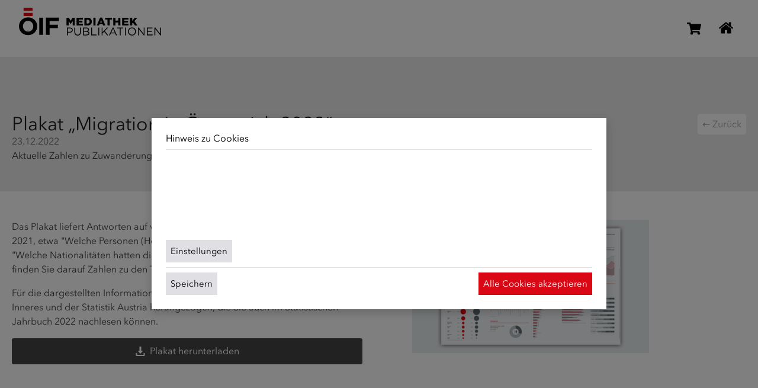

--- FILE ---
content_type: text/html; charset=utf-8
request_url: https://www.integrationsfonds.at/mediathek/mediathek-publikationen/publikation/plakat-migration-in-oesterreich-2022-16200/
body_size: 5926
content:
<!DOCTYPE html> <html xmlns="http://www.w3.org/1999/xhtml" xml:lang="de" lang="de"> <head> <meta charset="utf-8"> <!-- rockit GmbH Typo3-Webdesign und Webprogrammierung: https://www.rockit.at/ This website is powered by TYPO3 - inspiring people to share! TYPO3 is a free open source Content Management Framework initially created by Kasper Skaarhoj and licensed under GNU/GPL. TYPO3 is copyright 1998-2026 of Kasper Skaarhoj. Extensions are copyright of their respective owners. Information and contribution at https://typo3.org/ --> <link rel="icon" href="/fileadmin/rockit/images/favicon.ico" type="image/vnd.microsoft.icon"> <title>Plakat „Migration in Österreich 2022“: Österreichischer Integrationsfonds ÖIF</title> <meta name="generator" content="TYPO3 CMS"> <meta name="robots" content="index,follow"> <meta name="description" content="Aktuelle Zahlen zu Zuwanderung und Integration in Österreich übersichtlich dargestellt"> <meta property="og:title" content="Plakat „Migration in Österreich 2022“"> <meta property="og:type" content="article"> <meta property="og:url" content="https://www.integrationsfonds.at/mediathek/mediathek-publikationen/publikation/plakat-migration-in-oesterreich-2022-16200/"> <meta property="og:image" content="https://www.integrationsfonds.at/fileadmin/_processed_/b/0/csm_Plakat_Migration_Publikation_Teaser_959e705c85.png"> <meta property="og:image:width" content="1200"> <meta property="og:image:height" content="675"> <meta property="og:image" content="https://www.integrationsfonds.at/fileadmin/_processed_/b/0/csm_Plakat_Migration_Publikation_Teaser_959e705c85.png"> <meta property="og:image:width" content="1200"> <meta property="og:image:height" content="675"> <meta property="og:description" content="Aktuelle Zahlen zu Zuwanderung und Integration in Österreich übersichtlich dargestellt"> <meta name="rating" content="safe for kids"> <link href="/typo3temp/assets/compressed/basis-393c0b2dc85a39bfbaccea16f1a9f8a6-min.css?1768717939" rel="stylesheet" > <link href="/typo3temp/assets/compressed/mediathek-2b8b7f6680c44c17188cc0236a433a5c-min.css?1768717939" rel="stylesheet" > <link rel="stylesheet" href="/typo3temp/assets/compressed/merged-6ba098bb152a7364e47318bddc9f59dc-min.css?1768717939" media="all"> <style> .mediathek-link{display:none}</style><meta name="viewport" content="width=device-width, initial-scale=1"><meta property="fb:pages" content="509463329078274"/><meta name="google-site-verification" content="2WH7HvsmzacuYUwsRlk5qu6Dh3d_kxOXg9FijniGgPg"/> <link rel="canonical" href="https://www.integrationsfonds.at/mediathek/mediathek-publikationen/publikation/plakat-migration-in-oesterreich-2022-16200/"> </head> <body id="p1013" class="publikationen"> <div class="hilfs-navigation"><ul id="helpernavigation"> <li><a href="#content">Zum Inhalt springen.</a></li> <li><a href="#mainmenu">Zur Navigation springen.</a></li> </ul></div><header class="headerwrapper"><div class="page flex flex-wrap items-center justify-between"><div class="logo"><h1><a href="/mediathek/mediathek-startseite" title="ÖIF Mediathek"><img class="bibliothek" src="/fileadmin/rockit/images/oeif_publikationen.svg" width="240" alt="Mediathek des Österreichischen Integrationsfonds"/></a></h1></div><div class="right-wrapper"><div class="right"><a href="https://oeifb2c.wertpraesent.com/" title="Shop" class="shop-link"><img src="/fileadmin/rockit/images/icons/shopping-cart_black.svg" width="24" height="24" alt="Startseite"/></a><a href="https://www.integrationsfonds.at/" title="Home" class="home-link"><img src="/fileadmin/rockit/images/icons/home_black.svg" width="24" height="24" alt="Startseite"/></a></div> <a class="mediathek-link" href="/mediathek/mediathek-veranstaltungen" title="zu den ÖIF Veranstaltungen"> <img class="mediathek" src="/fileadmin/rockit/images/oeif_veranstaltungen_black.svg" width="150" alt="Veranstaltungen des Österreichischen Integrationsfonds"/> </a></div></div></header><main id="content"> <div class="mediathek-content"> <div id="c4990" class="frame frame-default frame-type-news_newsdetail frame-layout-0"> <div class="news news-single"> <div class="article" itemscope="itemscope" itemtype="http://schema.org/Article"> <article class="publication"> <header class="header"> <div class="news-backlink-wrap"> <a href="/mediathek/mediathek-publikationen/"> &larr; Zurück </a> </div> <div class="content"> <h1>Plakat „Migration in Österreich 2022“</h1> <time class="pub-date" datetime="2022-12-23"> 23.12.2022 </time> <div class="teaser-text"> <p>Aktuelle Zahlen zu Zuwanderung und Integration in Österreich übersichtlich dargestellt</p> </div> </div> </header> <div class="lg:grid lg:gap-8 lg:grid-cols-2"> <div> <div class="news-text-wrap"> <p>Das Plakat liefert Antworten auf verschiedene Fragen zu Migration des Jahres 2021, etwa "Welche Personen (Herkunft) wanderten nach Österreich ein?" oder "Welche Nationalitäten hatten die größten Wanderungsgewinne?". Darüber hinaus finden Sie darauf Zahlen zu den Themen Ausbildung und Arbeitslosigkeit.</p> <p>Für die dargestellten Informationen wurden Daten des Bundesministerium für Inneres und der Statistik Austria herangezogen, die Sie auch im <a href="https://www.integrationsfonds.at/mediathek/mediathek-publikationen/publikation/oeif-publikation-statistisches-jahrbuch-2022-13968/" target="_blank">Statistischen Jahrbuch 2022</a> nachlesen können.</p> <footer> <div class="news-related news-related-files"> <ul> <li> <a class="button secondary" href="/fileadmin/user_upload/Plakat_Statistiken_2022_web.pdf" target="_blank"> <span class="icon" aria-hidden="true"> <img height="16" width="16" src="/fileadmin/rockit/images/icons/download.svg" alt="Download"> </span> <span class="text"> Plakat herunterladen </span> </a> </li> </ul> </div> </footer> </div> </div> <div class="news-sidebar"> <div class="mediaelement mediaelement-image"> <img itemprop="image" alt="Cover Plakat Migration und Integration" loading="lazy" src="/fileadmin/_processed_/b/0/csm_Plakat_Migration_Publikation_Teaser_b8df493bcb.png" width="400" height="225"/> </div> </div> </div> </article> </div> </div> </div> </div> </main><footer class="footerwrapper pt-8 mt-8"><div class="page container footer"><div class="footermenu lg:grid lg:grid-cols-4-8 lg:gap-8"><div><div class="footertext"> <h2>ÜBER UNS</h2> <p>Der Österreichische Integrationsfonds (ÖIF) ist ein Fonds der Republik Österreich, der Asylberechtigte, subsidiär Schutzberechtigte, Vertriebene sowie Zuwander/innen als zentrale Anlaufstelle bei der Integration in Österreich unterstützt. <a href="/der-oeif/ueber-den-oeif/" title="mehr über ÖIF">mehr</a></p></div> <div class="socialicons"> <a class="facebook" href="https://www.facebook.com/Integrationsfonds" target="_blank"> <span class="sr-only">Facebook</span> </a> <a class="youtube" href="https://www.youtube.com/user/Integrationsfonds" target="_blank"> <span class="sr-only">YouTube</span> </a> <a class="instagram" href="https://www.instagram.com/integrationsfonds/?hl=de" target="_blank"> <span class="sr-only">Instagram</span> </a> <a class="linkedin" href="https://www.linkedin.com/company/%C3%B6sterreichischer-integrationsfonds/?originalSubdomain=at" target="_blank"> <span class="sr-only">LinkedIn</span> </a> </div></div><div><div class="md:grid md:grid-cols-9-3 md:gap-8"><div><nav aria-labelledby="sitemap-label"><h2 id="sitemap-label" class="hidden">Sitemap</h2><ul class="footer-navigation md:grid md:grid-cols-3 md:gap-4"><li class="f1"><a href="/ueber-den-oeif/der-oeif/">Über den ÖIF</a><ul class="footer-subnavigation"><li class="first"><a href="/ueber-den-oeif/der-oeif/">Der Österreichische Integrationsfonds (ÖIF)</a></li><li><a href="/ueber-den-oeif/organigramm/">Organigramm</a></li><li><a href="/ueber-den-oeif/presse/">Presse</a></li><li><a href="/ueber-den-oeif/karriere/">Karriere</a></li><li><a href="/ueber-den-oeif/newsletter/" title="Newsletter Anmeldung">Newsletter</a></li><li class="last"><a href="https://oeifb2c.wertpraesent.com/" target="_blank" rel="noreferrer">ÖIF-Bestelldienst</a></li></ul></li><li class="f2"><a href="/themen/">Themen</a><ul class="footer-subnavigation"><li class="first"><a href="/sprache/" title="Sprache">Sprache</a></li><li><a href="/themen/beratung/">Beratung</a></li><li><a href="/themen/integrationsangebote/">Integrationsangebote</a></li><li><a href="/themen/foerderungen/">Förderungen</a></li><li><a href="/mediathek/mediathek-publikationen/" class="active">Publikationen</a></li><li><a href="/weiterbildung/">Weiterbildung</a></li><li><a href="/angebote-fuer-schulen/">Angebote für Schulen</a></li><li class="last"><a href="/statistiken/">ÖIF-Bulletin</a></li></ul></li><li class="f3"><a href="/zielgruppen/">Zielgruppen</a><ul class="footer-subnavigation"><li class="first"><a href="/zielgruppen/fluechtlinge-und-zuwanderinnen/">Flüchtlinge und Zuwander/innen</a></li><li><a href="https://www.integrationsfonds.at/ukraine/">Ukrainische Vertriebene</a></li><li><a href="/zielgruppen/frauen/" title="Frauen">Frauen</a></li><li><a href="/zielgruppen/maenner/" title="Männer">Männer</a></li><li><a href="/zielgruppen/multiplikatorinnen/">Multiplikator/innen</a></li><li><a href="/zielgruppen/deutschlehrende/">Deutschlehrende</a></li><li class="last"><a href="/zielgruppen/ehrenamtliche/">Ehrenamtliche</a></li></ul></ul></nav></div><div><nav class="metamenu-navigation"><a href="/kontakt/">Kontakt</a><ul><li class="f1"><a href="https://oeifb2c.wertpraesent.com/" target="_blank" rel="noreferrer">ÖIF-Bestelldienst</a></li><li class="f2"><a href="/impressum/">Impressum</a><ul class="metamenu-subnavigation"><li class="last"><a href="/impressum/meldestellen-nach-dem-hinweisgeberinnenschutzgesetz/">Meldestellen nach dem HinweisgeberInnenschutzgesetz</a></li></ul></li><li class="f3"><a href="/signatur/" title="Signatur">Signatur</a></li><li class="f4"><a href="/datenschutz/">Datenschutz</a></li><li class="f5"><a href="/nutzungsbedingung-chatbot/">Nutzungsbedingung Chatbot</a></li><li class="f6"><a href="javascript:cookieman.show();">Cookie Zustimmung</a></li><li class="f7"><a href="/barrierefreiheitserklaerung/">Barrierefreiheitserklärung</a></li><li class="f8"><a href="/barrierefreiheit-bedienungshilfe/">Barrierefreiheit-Bedienungshilfe</a></ul></nav></div></div></div></div><div class="copyright"><a href="https://www.rockit.at/" target="blank">CMS by rockit</a></div></div></footer> <div id="cookieman-modal" data-cookieman-showonce="1" data-cookieman-settings="{&quot;cookie&quot;:{&quot;cookieLifetimeDays&quot;:&quot;&quot;,&quot;domain&quot;:&quot;&quot;,&quot;sameSite&quot;:&quot;Lax&quot;},&quot;groups&quot;:{&quot;mandatory&quot;:{&quot;preselected&quot;:true,&quot;disabled&quot;:true,&quot;trackingObjects&quot;:[&quot;CookieConsent&quot;,&quot;fe_typo_user&quot;]},&quot;marketing&quot;:{&quot;respectDnt&quot;:true,&quot;showDntMessage&quot;:true,&quot;trackingObjects&quot;:[&quot;Matomo&quot;]}},&quot;trackingObjects&quot;:{&quot;CookieConsent&quot;:{&quot;show&quot;:{&quot;CookieConsent&quot;:{&quot;duration&quot;:&quot;1&quot;,&quot;durationUnit&quot;:&quot;year&quot;,&quot;type&quot;:&quot;cookie_http+html&quot;,&quot;provider&quot;:&quot;Website&quot;}}},&quot;fe_typo_user&quot;:{&quot;show&quot;:{&quot;fe_typo_user&quot;:{&quot;duration&quot;:&quot;&quot;,&quot;durationUnit&quot;:&quot;session&quot;,&quot;type&quot;:&quot;cookie_http&quot;,&quot;provider&quot;:&quot;Website&quot;}}},&quot;Matomo&quot;:{&quot;inject&quot;:&quot;\u003C!-- Matomo --\u003E\n\u003Cscript\u003E\n var _paq = window._paq = window._paq || [];\n \/* tracker methods like \&quot;setCustomDimension\&quot; should be called before \&quot;trackPageView\&quot; *\/\n _paq.push([&#039;trackPageView&#039;]);\n _paq.push([&#039;enableLinkTracking&#039;]);\n (function() {\n var u=\&quot;\/\/matomo.meinsprachportal.at\/\&quot;;\n _paq.push([&#039;setTrackerUrl&#039;, u+&#039;matomo.php&#039;]);\n _paq.push([&#039;setSiteId&#039;, &#039;2&#039;]);\n var d=document, g=d.createElement(&#039;script&#039;), s=d.getElementsByTagName(&#039;script&#039;)[0];\n g.async=true; g.src=u+&#039;matomo.js&#039;; s.parentNode.insertBefore(g,s);\n })();\n\u003C\/script\u003E\n\u003C!-- End Matomo Code --\u003E&quot;,&quot;show&quot;:{&quot;_pk_id&quot;:{&quot;duration&quot;:&quot;13&quot;,&quot;durationUnit&quot;:&quot;months&quot;,&quot;type&quot;:&quot;cookie_http+html&quot;,&quot;provider&quot;:&quot;Matomo&quot;,&quot;htmlCookieRemovalPattern&quot;:&quot;^_pk_id\\.\\d+\\.[a-fA-F0-9]+$&quot;},&quot;_pk_ref&quot;:{&quot;duration&quot;:&quot;6&quot;,&quot;durationUnit&quot;:&quot;months&quot;,&quot;type&quot;:&quot;cookie_http+html&quot;,&quot;provider&quot;:&quot;Matomo&quot;,&quot;htmlCookieRemovalPattern&quot;:&quot;^_pk_ref\\.\\d+\\.[a-fA-F0-9]+$&quot;},&quot;_pk_ses&quot;:{&quot;duration&quot;:&quot;30&quot;,&quot;durationUnit&quot;:&quot;minutes&quot;,&quot;type&quot;:&quot;cookie_http+html&quot;,&quot;provider&quot;:&quot;Matomo&quot;,&quot;htmlCookieRemovalPattern&quot;:&quot;^_pk_ses\\.\\d+\\.[a-fA-F0-9]+$&quot;},&quot;_pk_cvar&quot;:{&quot;duration&quot;:&quot;30&quot;,&quot;durationUnit&quot;:&quot;minutes&quot;,&quot;type&quot;:&quot;cookie_http+html&quot;,&quot;provider&quot;:&quot;Matomo&quot;,&quot;htmlCookieRemovalPattern&quot;:&quot;^_pk_cvar\\.\\d+\\.[a-fA-F0-9]+$&quot;},&quot;_pk_hsr&quot;:{&quot;duration&quot;:&quot;30&quot;,&quot;durationUnit&quot;:&quot;minutes&quot;,&quot;type&quot;:&quot;cookie_http+html&quot;,&quot;provider&quot;:&quot;Matomo&quot;,&quot;htmlCookieRemovalPattern&quot;:&quot;^_pk_hsr\\.\\d+\\.[a-fA-F0-9]+$&quot;}}}}}" style="" tabindex="-1"> <div role="dialog" aria-modal="true" aria-labelledby="cookieman-modal-title"> <div> <h3 id="cookieman-modal-title"> Hinweis zu Cookies </h3> <div x-data="{ expand: false }"> <p> Unsere Webseite verwendet Cookies. Diese haben zwei Funktionen: Zum einen sind sie erforderlich für die grundlegende Funktionalität unserer Website. Zum anderen können wir mit Hilfe der Cookies unsere Inhalte für Sie immer weiter verbessern. Hierzu werden pseudonymisierte Daten von Website-Besuchern gesammelt und ausgewertet. Das Einverständnis in die Verwendung der Cookies können Sie jederzeit widerrufen. Weitere Informationen zu Cookies auf dieser Website finden Sie in unserer <a href="/datenschutz/" >Datenschutzerklärung</a> und zu uns im <a href="/impressum/" >Impressum</a>. </p> <button type="button" aria-expanded="false" aria-controls="cookieman-settings" @click="expand = true"> Einstellungen </button> <div x-show="expand" @click.away="expand = false" id="cookieman-settings"> <form data-cookieman-form class="mt-3" data-cookieman-dnt-enabled="Sie haben bereits über die &lt;a target=&quot;_blank&quot; rel=&quot;noopener&quot; href=&quot;https://de.wikipedia.org/wiki/Do_Not_Track_(Software)&quot;&gt;Do-Not-Track-Funktion Ihres Browsers&lt;/a&gt; der Erstellung von Nutzungsprofilen widersprochen. Dies akzeptieren wir. Sie können diese Funktion über die Einstellungen Ihres Browsers anpassen."> <div id="cookieman-acco"> <div x-data="{ group : false }"> <div aria-expanded="false" aria-controls="cookieman-acco-mandatory" id="cookieman-acco-h-mandatory"> <label class="sr-only" for="cookieman-input-mandatory"> Erforderlich </label> <input id="cookieman-input-mandatory" type="checkbox" name="mandatory" checked="checked" disabled="disabled"> <a @click="group = !group" role="button" aria-expanded="false" aria-controls="cookieman-acco-mandatory"> Erforderlich </a> </div> <div id="cookieman-acco-mandatory" x-show="group" aria-labelledby="cookieman-acco-h-mandatory" data-parent="#cookieman-acco" role="region"> <p> Diese Cookies werden für eine reibungslose Funktion unserer Website benötigt. </p> <div> <table> <thead> <tr> <th>Name</th> <th>Zweck</th> <th>Ablauf</th> <th>Typ</th> <th>Anbieter</th> </tr> </thead> <tbody> <tr> <td class="p-1 border-t border-gray-200"> CookieConsent </td> <td class="p-1 border-t border-gray-200"> Speichert Ihre Einwilligung zur Verwendung von Cookies. </td> <td class="p-1 border-t border-gray-200 whitespace-no-wrap"> 1 Jahr </td> <td class="p-1 border-t border-gray-200"> HTML </td> <td class="p-1 border-t border-gray-200"> Website </td> </tr> <tr> <td class="p-1 border-t border-gray-200"> fe_typo_user </td> <td class="p-1 border-t border-gray-200"> Ordnet Ihren Browser einer Session auf dem Server zu. Dies beeinflusst nur die Inhalte, die Sie sehen und wird von uns nicht ausgewertet oder weiterverarbeitet. </td> <td class="p-1 border-t border-gray-200 whitespace-no-wrap"> Session </td> <td class="p-1 border-t border-gray-200"> HTTP </td> <td class="p-1 border-t border-gray-200"> Website </td> </tr> </tbody> </table> </div> </div> </div> <div x-data="{ group : false }"> <div aria-expanded="false" aria-controls="cookieman-acco-marketing" id="cookieman-acco-h-marketing"> <label class="sr-only" for="cookieman-input-marketing"> Marketing </label> <input id="cookieman-input-marketing" type="checkbox" name="marketing" > <a @click="group = !group" role="button" aria-expanded="false" aria-controls="cookieman-acco-marketing"> Marketing </a> </div> <div id="cookieman-acco-marketing" x-show="group" aria-labelledby="cookieman-acco-h-marketing" data-parent="#cookieman-acco" role="region"> <div data-cookieman-dnt></div> <p> Mit Hilfe dieser Cookies sind wir bemüht unser Angebot für Sie noch attraktiver zu gestalten. Mittels pseudonymisierter Daten von Websitenutzern kann der Nutzerfluss analysiert und beurteilt werden. Dies gibt uns die Möglichkeit Werbe- und Websiteinhalte zu optimieren. </p> <div> <table> <thead> <tr> <th>Name</th> <th>Zweck</th> <th>Ablauf</th> <th>Typ</th> <th>Anbieter</th> </tr> </thead> <tbody> <tr> <td class="p-1 border-t border-gray-200"> _pk_id </td> <td class="p-1 border-t border-gray-200"> Wird verwendet, um ein paar Details über den Benutzer wie die eindeutige Besucher-ID zu speichern. </td> <td class="p-1 border-t border-gray-200 whitespace-no-wrap"> 13 Monate </td> <td class="p-1 border-t border-gray-200"> HTML </td> <td class="p-1 border-t border-gray-200"> Matomo </td> </tr> <tr> <td class="p-1 border-t border-gray-200"> _pk_ref </td> <td class="p-1 border-t border-gray-200"> Wird benutzt, um die Informationen der Herkunftswebsite des Benutzers zu speichern. </td> <td class="p-1 border-t border-gray-200 whitespace-no-wrap"> 6 Monate </td> <td class="p-1 border-t border-gray-200"> HTML </td> <td class="p-1 border-t border-gray-200"> Matomo </td> </tr> <tr> <td class="p-1 border-t border-gray-200"> _pk_ses </td> <td class="p-1 border-t border-gray-200"> Kurzzeitiges Cookie, um vorübergehende Daten des Besuchs zu speichern. </td> <td class="p-1 border-t border-gray-200 whitespace-no-wrap"> 30 Minuten </td> <td class="p-1 border-t border-gray-200"> HTML </td> <td class="p-1 border-t border-gray-200"> Matomo </td> </tr> <tr> <td class="p-1 border-t border-gray-200"> _pk_cvar </td> <td class="p-1 border-t border-gray-200"> Kurzzeitiges Cookie, um vorübergehende Daten des Besuchs zu speichern. </td> <td class="p-1 border-t border-gray-200 whitespace-no-wrap"> 30 Minuten </td> <td class="p-1 border-t border-gray-200"> HTML </td> <td class="p-1 border-t border-gray-200"> Matomo </td> </tr> <tr> <td class="p-1 border-t border-gray-200"> _pk_hsr </td> <td class="p-1 border-t border-gray-200"> Kurzzeitiges Cookie, um vorübergehende Daten des Besuchs zu speichern. </td> <td class="p-1 border-t border-gray-200 whitespace-no-wrap"> 30 Minuten </td> <td class="p-1 border-t border-gray-200"> HTML </td> <td class="p-1 border-t border-gray-200"> Matomo </td> </tr> </tbody> </table> </div> </div> </div> </div> </form> </div> </div> <div id="cookieman-footer"> <button data-cookieman-save> Speichern </button> <button data-cookieman-accept-all data-cookieman-save> Alle Cookies akzeptieren </button> </div> </div> </div> </div> <script src="/_assets/d2ad949efbb23d81df04dc5d8b45f1b9/2020/Javascripts/jquery.min.js?1768412304"></script> <script src="/typo3temp/assets/compressed/forall-min.js?1768717939"></script> <script src="/_assets/d2ad949efbb23d81df04dc5d8b45f1b9/2020/Javascripts/swiper-bundle.min.js?1768412304"></script> <script src="/typo3temp/assets/compressed/Form.min-min.js?1768717939" defer="defer"></script> <script src="/typo3temp/assets/compressed/js.cookie.min-min.js?1768717939"></script> <script src="/typo3temp/assets/compressed/cookieman-min.js?1768717939"></script> <script src="/typo3temp/assets/compressed/cookieman-theme.min-min.js?1768717939"></script> <script src="/typo3temp/assets/compressed/cookieman-init-min.js?1768717939"></script> <script src="/typo3temp/assets/compressed/modaal.min-min.js?1768717939"></script> <script src="/typo3temp/assets/compressed/alpine-min.js?1768717939"></script> <script src="/typo3temp/assets/compressed/accordion-min.js?1768717939"></script> <script src="/typo3temp/assets/compressed/jquery.sidr.min-min.js?1768717939"></script> <script src="/typo3temp/assets/compressed/lazyLoadVideos-min.js?1768717939"></script> <script src="/typo3temp/assets/compressed/slider-min.js?1768717939"></script> <script src="/typo3temp/assets/compressed/masonry.pkgd.min-min.js?1768717939"></script> <script src="/typo3temp/assets/compressed/publications-min.js?1768717939"></script> </body> </html>

--- FILE ---
content_type: text/css; charset=utf-8
request_url: https://www.integrationsfonds.at/typo3temp/assets/compressed/basis-393c0b2dc85a39bfbaccea16f1a9f8a6-min.css?1768717939
body_size: 11496
content:
@charset "UTF-8";@font-face{font-display:swap;font-family:"Avenir Next";font-weight:400;src:url(/fileadmin/rockit/fonts/AvenirNext/AvenirNextLTPro-Regular.woff2) format("woff2"),url(/fileadmin/rockit/fonts/AvenirNext/AvenirNextLTPro-Regular.woff) format("woff")}@font-face{font-display:swap;font-family:"Avenir Next";font-weight:400;font-style:italic;src:url(/fileadmin/rockit/fonts/AvenirNext/AvenirNextLTPro-It.woff2) format("woff2"),url(/fileadmin/rockit/fonts/AvenirNext/AvenirNextLTPro-It.woff) format("woff")}@font-face{font-display:swap;font-family:"Avenir Next";font-weight:700;src:url(/fileadmin/rockit/fonts/AvenirNext/AvenirNextLTPro-Bold.woff2) format("woff2"),url(/fileadmin/rockit/fonts/AvenirNext/AvenirNextLTPro-Bold.woff) format("woff")}
html{line-height:1.15;-ms-text-size-adjust:100%;-webkit-text-size-adjust:100%;scroll-padding-top:85px}body{display:flex;flex-direction:column;font-family:"Avenir Next",ui-sans-serif,system-ui,-apple-system,BlinkMacSystemFont,"Segoe UI",Roboto,"Helvetica Neue",Arial,"Noto Sans",sans-serif,"Apple Color Emoji","Segoe UI Emoji","Segoe UI Symbol","Noto Color Emoji";font-size:1rem;line-height:1.615;min-height:100vh;overflow-x:hidden}#sidr-id-mainmenu .sidr-class-current ul,article,aside,details,figcaption,figure,footer,header,main,menu,nav,section{display:block}h1{font-size:2em;margin:.67em 0}body,figure{margin:0}hr{box-sizing:content-box;height:0;overflow:visible}code,kbd,pre,samp{font-family:monospace,monospace;font-size:1em}a,body,mark{color:#000}a{background-color:#fff0;-webkit-text-decoration-skip:objects;transition:color 200ms,background-color 200ms,text-decoration-color 200ms}abbr[title]{border-bottom:none;text-decoration:underline dotted}dfn,em{font-style:italic}mark{background-color:#ff0}small{font-size:80%}sub,sup{font-size:75%}audio,canvas,video{display:inline-block}audio:not([controls]){display:none;height:0}img{border-style:none}svg:not(:root){overflow:hidden}button,input,optgroup,select,textarea{font-family:sans-serif;font-size:100%;line-height:1.15;margin:0}button,input{overflow:visible}button,select{text-transform:none}[type=reset],[type=submit],html [type=button]{-webkit-appearance:button}[type=button]::-moz-focus-inner,[type=reset]::-moz-focus-inner,[type=submit]::-moz-focus-inner,button::-moz-focus-inner{border-style:none;padding:0}fieldset{padding:.35em .75em .625em}legend{color:inherit;display:table;max-width:100%;white-space:normal}progress{display:inline-block;vertical-align:baseline}textarea{overflow:auto}[type=checkbox],[type=radio],legend{box-sizing:border-box;padding:0}[type=number]::-webkit-inner-spin-button,[type=number]::-webkit-outer-spin-button{height:auto}[type=search]{-webkit-appearance:textfield;outline-offset:-2px}[type=search]::-webkit-search-cancel-button,[type=search]::-webkit-search-decoration{-webkit-appearance:none}::-webkit-file-upload-button{-webkit-appearance:button;font:inherit}summary{display:list-item}#sidr-id-mainmenu>ul>li>ul,.sidr,.sidr-class-tree img,[hidden],template{display:none}.sidr{position:fixed;top:0;height:100%;z-index:999999;width:260px;overflow-x:none;overflow-y:auto;font-size:15px;background:#f8f8f8;color:#333;-webkit-box-shadow:inset 0 0 5px 5px #ebebeb;-moz-box-shadow:inset 0 0 5px 5px #ebebeb;box-shadow:inset 0 0 5px 5px #ebebeb}.sidr .sidr-inner{padding:0 0 15px}.sidr .sidr-inner>ol,.sidr .sidr-inner>p,.sidr ul .sidr-inner>li,ul .sidr .sidr-inner>li{margin-left:15px;margin-right:15px}.sidr.right{left:auto;right:-260px}.sidr.left{left:-260px;right:auto}.sidr h1,.sidr h2,.sidr h3,.sidr h4,.sidr h5,.sidr h6{font-size:11px;font-weight:400;padding:0 15px;margin:0 0 5px;color:#333;line-height:24px;background-image:-webkit-gradient(linear,50% 0,50% 100%,color-stop(0%,#fff),color-stop(100%,#dfdfdf));background-image:-webkit-linear-gradient(#fff,#dfdfdf);background-image:-moz-linear-gradient(#fff,#dfdfdf);background-image:-o-linear-gradient(#fff,#dfdfdf);background-image:linear-gradient(#fff,#dfdfdf);-webkit-box-shadow:0 5px 5px 3px rgb(0 0 0 / .2);-moz-box-shadow:0 5px 5px 3px rgb(0 0 0 / .2);box-shadow:0 5px 5px 3px rgb(0 0 0 / .2)}.sidr ol,.sidr p{font-size:13px;margin:0 0 12px}.sidr ul li,ul .sidr li{font-size:13px}ul .sidr li{margin:0 0 12px}.sidr ol a,.sidr p a,.sidr ul li a,ul .sidr li a{color:rgb(51 51 51 / .9)}.sidr>ol,.sidr>p,ul .sidr>li{margin-left:15px;margin-right:15px}.sidr ul{display:block;margin:0 0 15px;padding:0;border-top:1px solid #dfdfdf;border-bottom:1px solid #fff}.sidr ul li{display:block;margin:0;line-height:48px;border-top:1px solid #fff;border-bottom:1px solid #dfdfdf}.sidr ul li.active,.sidr ul li.sidr-class-active{border-top:none;line-height:49px}.sidr ul li ul li.active>a,.sidr ul li ul li.active>span,.sidr ul li ul li.sidr-class-active>a,.sidr ul li ul li.sidr-class-active>span,.sidr ul li.active>a,.sidr ul li.active>span,.sidr ul li.sidr-class-active>a,.sidr ul li.sidr-class-active>span{-webkit-box-shadow:inset 0 0 15px 3px #ebebeb;-moz-box-shadow:inset 0 0 15px 3px #ebebeb;box-shadow:inset 0 0 15px 3px #ebebeb}.sidr ul li a,.sidr ul li span{padding:0 15px;display:block;text-decoration:none;color:#333}.sidr ul li ul{border-bottom:none;margin:0}.sidr ul li ul li{line-height:40px;font-size:13px}.sidr ul li ul li:last-child{border-bottom:none}.sidr ul li ul li.active,.sidr ul li ul li.sidr-class-active{border-top:none;line-height:41px}.sidr ul li ul li a,.sidr ul li ul li span{color:rgb(51 51 51 / .8);padding-left:30px}.sidr form{margin:0 15px}.sidr label{font-size:13px}.sidr input[type=date],.sidr input[type=datetime],.sidr input[type=email],.sidr input[type=number],.sidr input[type=password],.sidr input[type=search],.sidr input[type=tel],.sidr input[type=text],.sidr input[type=time],.sidr input[type=url],.sidr select,.sidr textarea{width:100%;font-size:13px;padding:5px;-webkit-box-sizing:border-box;-moz-box-sizing:border-box;box-sizing:border-box;margin:0 0 10px;-webkit-border-radius:2px;-moz-border-radius:2px;-ms-border-radius:2px;-o-border-radius:2px;border-radius:2px;border:0;background:rgb(0 0 0 / .1);color:rgb(51 51 51 / .6);display:block;clear:both}.sidr input[type=checkbox]{width:auto;display:inline;clear:none}.sidr button,.sidr input[type=button],.sidr input[type=submit]{color:#f8f8f8;background:#333}.sidr input[type=button]:hover,.sidr input[type=submit]:hover{background:rgb(51 51 51 / .9)}.sidr-class-skip{display:none!important}#sidr-id-inputButton{padding:5px;position:relative;z-index:20;height:20px;width:20px;background:#da0715}.sidr-class-menu1>li{position:relative}.sidr-class-menu1>li .icon{background:#ddd url(/fileadmin/rockit/images/arrow-down.png) 50% 50% no-repeat;box-sizing:border-box;height:48px;position:absolute;right:0;text-align:center;top:0;width:48px;z-index:2}#helpernavigation{position:absolute;left:0;top:5px;width:100%;margin-left:0;text-align:center;list-style:outside none}#helpernavigation li{list-style-type:none}#helpernavigation a{position:absolute;left:-99999px;top:30px}#helpernavigation a :active,#helpernavigation a:focus{position:relative;left:0;z-index:9999;width:75%;height:auto;margin:0 auto;padding:30px 45px;text-align:center;text-decoration:none;letter-spacing:-2px!important;font:700 50px "Arial","Freesans",sans-serif!important;color:#da0715;background-color:#fff;border:1px dotted #ffb4db}.news-list-view .article a:focus img,.news-list-view .article a:hover img{transform:scale(1.1)}.swiper-slide img{transition:transform 500ms}@media (min-width:768px){.news-more-link{margin-bottom:3rem}}.accordion dt{margin:0;padding:0}ul li a:hover{color:#da0715}.news-termin-link svg{margin-right:.15rem}.accordion{margin:1.5rem 0;padding:0;border-top:1px solid #f0f0f0}.accordion+.accordion{margin-top:-1.5rem}.accordion .accordion{margin:0 0 1.5rem}@media (min-width:768px){.accordion .accordion{margin:0 2.5rem 1.5rem}}.accordion button{border-style:none}.accordion button::-moz-focus-inner{border:0}.accordion>*+*{border-top:1px solid #f0f0f0}.accordion-trigger{font-size:1.125rem;font-weight:700;background:0 0;color:#000;display:block;margin:0;padding:.25rem 2rem .25rem 0;position:relative;text-align:left;width:100%;outline:0}.accordion-trigger:focus,.accordion-trigger:hover{background:#f0f0f0;padding-left:0}.accordion-trigger:focus{appearance:none;outline:.175rem solid rgb(0 0 0 / .4);outline-offset:.175rem}.accordion-trigger[aria-expanded=true] .accordion-icon{transform:translateY(-50%) rotate(-135deg)}.accordion-title{color:#000;display:block;font-size:1.125rem;margin:0;pointer-events:none;padding:.25rem .5rem;outline:0}.accordion-icon{border:solid #000;border-width:0 2px 2px 0;height:.5rem;pointer-events:none;position:absolute;right:1rem;top:50%;transform:translateY(-60%) rotate(45deg);width:.5rem}.accordion-panel{margin:0;padding:.5rem 0}.accordion-panel[hidden],.swiper-control span,dfn{display:none}.frame-type-rockit-diashowcontainer{display:flex;flex-direction:column;height:100%}.swiper{position:relative}.swiper [data-action]{appearance:none;background:#da0715;border-radius:50%;border:2px solid #fff;box-sizing:border-box;cursor:pointer;height:32px;opacity:.6;position:absolute;right:1rem;text-indent:-9999px;top:1rem;transition:opacity 250ms,background-color 250ms;width:32px;z-index:2}.swiper [data-action]:before{content:"";height:100%;left:0;position:absolute;top:0;width:100%}.swiper [data-action]:focus,.swiper [data-action]:hover{opacity:1}.swiper [data-action=stop]:before{background:url(/fileadmin/rockit/images/icons/pause.svg) 50% 50% no-repeat;background-size:12px 12px}.swiper [data-action=start]:before{background:url(/fileadmin/rockit/images/icons/play-button.svg) 60% 50% no-repeat;background-size:12px 12px}.swiper-navigation{display:flex;justify-content:space-between;position:absolute;top:50%;width:100%;z-index:2}.swiper-slide{position:relative;text-decoration:none}@media (min-width:1000px){.swiper-slide img{min-height:341px}}.swiper-slide:focus-visible,.swiper-slide:hover{text-decoration:underline}.swiper-slide:focus-visible img,.swiper-slide:hover img{transform:scale(1.05)}.swiper-slide:focus-visible .slide-content{transition:none;outline:2px solid #fff;box-shadow:0 0 0 4px #000}.slidercontainer{background:#f0f0f0;width:100%}.slidercontainer img{width:100%;height:auto;object-fit:cover}@media (min-width:1000px){.slide-content{position:absolute;bottom:1rem;left:1rem;right:1rem}}.slide-content .heading{background:#da0715;color:#fff;font-size:1.25rem;line-height:1.5;margin:0;padding:.35rem .5rem}.slide-content .description{color:#000;display:none;font-size:1rem;padding:.35rem .5rem;margin:0}@media (min-width:1000px){.slide-content .description{display:block;background:#fff}}.slider-container{background:radial-gradient(circle at center,rgb(34 34 34 / .65),rgb(34 34 34 / .85));height:56.25vw;overflow:hidden}@media (min-width:768px){.slider-container{max-height:42rem}}.slider-container .news_image{align-items:center;display:flex;height:100%;justify-content:center;overflow:hidden}.slider-container .news_image:before{background:linear-gradient(to bottom,transparent,rgb(0 0 0 / .75));bottom:0;content:"";display:block;left:0;position:absolute;right:0;height:320px;z-index:2}.slider-container .img,.slider-container video{flex-shrink:0;max-height:100%}.slider-container .img{background-size:cover;padding-bottom:35%;width:100%}.slider-container a{color:#fff;padding-bottom:0}.slider-container a span{border-bottom:2px solid #da0715;transition:border-bottom 300ms}.mediathek .slider-container a span,.publikationen .slider-container a span{border-bottom:0}.slider-container a:focus span,.slider-container a:hover span{border-bottom-color:#fff0}.slider-container .news-list-item{animation:none;height:100%;opacity:1;overflow:hidden;margin:0;padding:0;transform:translateY(0);width:100%}.slider-container .news-list-item a{padding-bottom:0}.slider-container .news-list-item:hover{background:0 0}.slider-container .news_text_wrapper{bottom:0;display:flex;left:0;justify-content:center;width:100%;position:absolute;z-index:2}.slider-container .news_text{flex:1 1 1400px;hyphens:none;max-width:1400px;padding:0 20px}@media (min-width:1440px){.slider-container .news_text{padding:0}}.slider-container .news_text h2,.slider-container .news_text h3{clear:left;color:#fff;font-size:1.6rem;line-height:1.15;margin:0 0 .5em;max-width:1100px}@media (min-width:768px){.slider-container .news_text h2,.slider-container .news_text h3{font-size:2.8rem}}.slider-container .news_text ol,.slider-container .news_text p,.slider-container .news_text ul li,ul .slider-container .news_text li{color:#fff;font-size:1.2rem;line-height:1.3;margin:0 0 1.5em;max-width:1100px}@media (min-width:768px){.slider-container .news_text ol,.slider-container .news_text p,.slider-container .news_text ul li,ul .slider-container .news_text li{font-size:1.5rem;line-height:1.5}}.swiper-control{background-color:#da0715;border-radius:50%;border:2px solid #fff;box-sizing:border-box;color:#fff;cursor:pointer;display:grid;place-items:center;height:44px;margin-top:-22px;opacity:.75;position:absolute;text-indent:-9999px;top:50%;transition:opacity 250ms,background-color 250ms;width:44px;z-index:100}.swiper-control:focus,.swiper-control:hover{opacity:1}.swiper-control:focus{outline:.175rem solid rgb(0 0 0 / .4);outline-offset:.175rem}.swiper-control.swiper-next{right:1rem}.swiper-control.swiper-prev{left:1rem}.swiper-control.swiper-play-pause{right:1rem;top:1rem;margin-top:0;height:32px;width:32px}.frame-layout-99 .swiper-slide{display:grid;grid-template-columns:1fr 1fr 1fr}.frame-layout-99 .swiper-slide figure{place-items:center}.frame-layout-99 .swiper-slide img{min-height:0}.footerwrapper .footermenu .footer-navigation li ul li a,.headerwrapper #mainmenu .menu1>li.open>.submenu,.swiper-disabled-mobile .swiper-slide,.swiper-disabled-mobile .swiper-wrapper{display:block}.swiper-disabled-mobile .swiper-slide figure{margin-bottom:1rem}.swiper-disabled-mobile .swiper-control{display:none!important}@media (max-width:767px){.swiper-disabled-mobile .swiper-next,.swiper-disabled-mobile .swiper-play-pause,.swiper-disabled-mobile .swiper-prev{display:none!important}}#cookieman-modal{background-color:rgb(0 0 0 / .5);position:fixed;opacity:0;pointer-events:none;top:0;bottom:0;left:0;right:0;display:flex;align-items:center;justify-content:center;overflow-x:hidden;overflow-y:auto;transition:all 200ms;z-index:9999}#cookieman-modal-title{margin:0 0 .5rem;padding-bottom:.5rem;border-bottom:1px solid #e0dfe3}#cookieman-acco{margin-top:1rem}#cookieman-acco>div{padding:.5rem 0}#cookieman-acco a{cursor:pointer;text-decoration:underline}#cookieman-footer{display:flex;justify-content:space-between;margin-top:.5rem;padding-top:.5rem;border-top:1px solid #e0dfe3}#cookieman-modal button{-webkit-appearance:none;border:0;background:#e0dfe3;color:#000;cursor:pointer;font-size:15px;padding:.5rem}#cookieman-footer button:last-child{color:#fff;background:#da0715}#cookieman-modal.show{pointer-events:all;opacity:1}#cookieman-modal>div{display:flex;align-items:center;margin:0 auto;max-width:768px;transition:all 200ms;box-shadow:0 5px 15px rgb(0 0 0 / .2);padding:1.5rem;position:relative;background:#fff}*{box-sizing:border-box}:focus-visible{transition:none;opacity:1;outline:2px solid #fff;outline-offset:0;box-shadow:0 0 0 4px #000}.clear{clear:both}[x-cloak]{display:none!important}.skip,.sr-only{clip:rect(1px,1px,1px,1px);clip-path:inset(50%);height:1px;width:1px;margin:-1px;overflow:hidden;padding:0;position:absolute}@font-face{font-family:"icons";src:url(/fileadmin/rockit/fonts/icons.eot?25243622);src:url(/fileadmin/rockit/fonts/icons.eot?25243622#iefix) format("embedded-opentype"),url(/fileadmin/rockit/fonts/icons.woff?25243622) format("woff"),url(/fileadmin/rockit/fonts/icons.ttf?25243622) format("truetype"),url(/fileadmin/rockit/fonts/icons.svg?25243622#icons) format("svg");font-weight:400;font-style:normal}#left-slider-menu{align-items:center;align-self:flex-end;background-color:#f0f0f0;color:#000;display:flex;flex-shrink:0;justify-content:center;height:40px;width:40px}@media (min-width:768px){#left-slider-menu{display:none}}#left-slider-menu .icon-menu{font-size:1.125rem;font-style:normal}#left-slider-menu .icon-menu:before{content:"\e800"}[class*=" icon-"]:before,[class^=icon-]:before{font-family:"icons";speak:none}button,input[type=button],input[type=submit]{-webkit-appearance:none;appearance:none;font-family:"Avenir Next",ui-sans-serif,system-ui,-apple-system,BlinkMacSystemFont,"Segoe UI",Roboto,"Helvetica Neue",Arial,"Noto Sans",sans-serif,"Apple Color Emoji","Segoe UI Emoji","Segoe UI Symbol","Noto Color Emoji"}.button.application{display:inline-block;margin:2rem auto;padding:.75rem 1rem}ol,p,ul li{font-size:1rem;hyphens:auto}ol,p{margin-bottom:1rem}ul li{list-style-type:disc;margin:0 0 .35rem 1rem}ol.align-center,p.align-center,ul li.align-center{text-align:center}.extbase-debugger{overflow:visible!important}.ce-headerbild.design-0 h1{text-align:center;background:#da0715;color:#fff;padding:10px 0 6px;position:relative;top:-32px;max-width:80%;margin:auto}b,strong,table th{font-weight:700}.mandatory,a:hover{color:#da0715}sub,sup{font-size:.75rem;line-height:0;position:relative;vertical-align:baseline}sup{top:-.5em}sub{bottom:-.25em}a:has(img){display:block}a:not(nav a){color:#da0715;text-decoration:underline;text-decoration-color:rgb(218 7 21 / .25);text-decoration-thickness:2px}a:not(nav a):hover{text-decoration-color:#da0715}h1,h3,h4,h5,h6{color:#000}h1,h2,h3,h4,h5,h6{font-weight:700;margin-bottom:.75rem}div.bilderverzeichnis a:hover,h1 a,h2 a,h3 a,h4 a,h5 a,h6 a{color:#000}h1,h2{font-size:1.25rem;line-height:1.25}.headerwrapper #mainmenu a,h2 a,h3 a,h4 a{text-decoration:none}.contentwrapper .gesetz_container h2,.lp_mit_monitor h2{font-size:24px;font-weight:400;line-height:1;margin:5px 0 10px}.contentwrapper .gesetz_container h2 strong,.lp_mit_monitor h2 strong{font-size:32px;font-weight:700}h3{font-size:1.125rem;line-height:1.35}h4{font-size:1rem}ol{list-style-type:decimal;margin:0 0 5px 17px}table{border-bottom:1px solid #f0f0f0;border-collapse:collapse}table td,table th{padding:.5rem;border-top:1px solid #f0f0f0}figcaption{font-size:.875rem}.ce-gallery,.ce-image,.ce-row,.ce-textpic,.ce-uploads li{display:flow-root;overflow:initial}.text-red,h2{color:#da0715}.issuuembed{height:auto!important;max-width:100%}.cc-banner.cc-bottom{border-top:1px solid #ccc}.youtube-list-item .news-footer,.youtube-list-item .news-list-date{display:none}.youtube-list-item .news_image{position:relative}.youtube-list-item .fancybox,.youtube-list-item .modaalvideo{background-position:50% 50%;background-size:cover;cursor:pointer;display:block;padding-bottom:56.25%}.news-geladen{display:none;text-align:center}.disabled,.gesetz input[type=radio]{display:none}.tag-ausgebucht{line-height:1.5rem;margin:.25rem .25rem 0 0;background:rgb(255 255 255 / .15);color:#fff;border-radius:.25rem;text-decoration:none;background:#da0715;display:inline;padding:6px .3rem;font-weight:400;top:-3px;position:relative;font-size:.7em}.news-list-browse{display:block;text-align:center;font-size:.875rem}.news-list-browse .browseLinksWrap{display:flex;justify-content:center;flex-wrap:wrap}.news-list-browse .browseLinksWrap span,.news-list-browse .browseLinksWrap>a{display:block;float:left;background:#f0f0f0;color:#000;padding:10px 15px;margin:1px;text-align:center;text-decoration:none;border:0;border-radius:0}.news-list-browse .browseLinksWrap span:hover,.news-list-browse .browseLinksWrap>a:hover{background:#e3e3e3}.news-list-browse .browseLinksWrap span:focus,.news-list-browse .browseLinksWrap>a:focus{appearance:none;outline:.175rem solid rgb(0 0 0 / .4);outline-offset:.175rem}.news-list-browse .browseLinksWrap>span:hover{background:#f0f0f0}.news-list-browse .browseLinksWrap span.activeLinkWrap{font-weight:700;background:#e3e3e3}.layout-narrow{max-width:80ch;margin:0 auto}.headerwrapper{width:100%;background:#fff;z-index:210}.headerwrapper .page{align-items:flex-end;display:flex;flex-wrap:wrap;justify-content:space-between;position:relative;height:6rem;transition:height 1s}@media (min-width:768px){.headerwrapper .page{align-items:center}}.headerwrapper .logo{overflow:visible;height:70px}.headerwrapper .logo img{display:block;transition:height 1s}.headerwrapper .logo h1{margin:0;padding:0}.headerwrapper .menu-wrapper{display:flex;flex-direction:column;align-items:flex-end;gap:.65rem;margin:1rem auto 0}@media (min-width:480px){.headerwrapper .menu-wrapper{margin:0 0 0 auto}}@media (min-width:768px){.headerwrapper .menu-wrapper{margin:1rem 0 0}}.headerwrapper .quicklinks,.headerwrapper .sprachmenu{font-family:sans-serif;display:flex;text-transform:uppercase}.headerwrapper .quicklinks a,.headerwrapper .sprachmenu a{cursor:pointer;display:flex;align-items:center;font-size:.85rem;justify-content:center;height:1.85rem;min-width:1.85rem;text-decoration:none;transition:background 200ms}.footerwrapper .footermenu ul,.headerwrapper #mainmenu ul,.headerwrapper .sprachmenu{padding:0;margin:0}.headerwrapper .sprachmenu a{color:#000;background:#f0f0f0;margin-right:2px}.headerwrapper .sprachmenu a:hover{color:#000;background:#cacaca}.headerwrapper .sprachmenu li+li{margin-left:.25rem}.headerwrapper .button-mediathek{background:#000;color:#fff;margin-left:.25rem;padding:0 .5rem}.headerwrapper .button-mediathek .icon{margin-right:.25rem}.headerwrapper .button-mediathek:hover{background:#333}.headerwrapper .button-podcast,.headerwrapper .search-activator,.headerwrapper .webshop{background:#da0715;color:#fff;margin-left:.25rem}.headerwrapper .button-podcast:hover,.headerwrapper .search-activator:hover,.headerwrapper .webshop:hover{background:#90050e}.headerwrapper .webshop{padding:0 .5rem}.headerwrapper #mainmenu{display:flex;padding-top:.35rem}.headerwrapper #mainmenu li,.headerwrapper .sprachmenu li,.powermail_form_46 .parsley-errors-list.filled li{margin:0;list-style:none}.headerwrapper #mainmenu .menu1{display:flex;flex-wrap:wrap;transition:top 1s}.headerwrapper #mainmenu .menu1>li{padding:0 10px}.headerwrapper #mainmenu .menu1 .submenu,.headerwrapper #mainmenu .menu1>li:hover{background:#fff;box-shadow:0 10px 15px -3px rgb(0 0 0 / .1),0 4px 6px -2px rgb(0 0 0 / .05)}.headerwrapper #mainmenu .menu1>li:hover{transition:box-shadow .8s}.headerwrapper #mainmenu .menu1>li>a,.headerwrapper #mainmenu .menu1>li>span{display:block;font-weight:700;padding:5px 0 9px}.headerwrapper #mainmenu .menu1 .submenu{display:none;position:absolute;top:6rem;left:0;right:0;width:auto;padding:.75rem;z-index:9999}.headerwrapper #mainmenu .menu1 .submenu a,.headerwrapper #mainmenu .menu1 .submenu span{display:block;padding:.15rem .3rem}.headerwrapper #mainmenu .menu1 .submenu a:focus,.headerwrapper #mainmenu .menu1 .submenu a:hover{background:#f0f0f0}.headerwrapper #mainmenu .menu1 .submenu>ul{display:flex;flex-wrap:wrap}.headerwrapper #mainmenu .menu1 .submenu>ul>li{padding:.75rem .5rem;width:25%}.headerwrapper #mainmenu .menu1 .submenu>ul>li>a{font-weight:700;color:#da0715}.headerwrapper #mainmenu .menu1 .hm1 .submenu,.headerwrapper #mainmenu .menu1 .hm3 .submenu{padding-top:1.25rem}.headerwrapper #mainmenu .menu1 .hm1 .submenu li,.headerwrapper #mainmenu .menu1 .hm3 .submenu li{padding:.25rem .5rem;width:100%}.headerwrapper #mainmenu .menu1.map{right:0}.search-overlay{align-items:center;background:rgb(0 0 0 / .8);bottom:0;left:0;opacity:0;padding:20px;position:fixed;right:0;transition:opacity 300ms,visibility 300ms;top:0;visibility:hidden;z-index:999}.search-overlay.show{opacity:1;transition:opacity 300ms;visibility:visible}.search-overlay .close{background:url(/fileadmin/rockit/images/close.svg) no-repeat center;background-size:24px 24px;border:0;cursor:pointer;display:block;position:absolute;right:10px;top:10px;height:48px;width:48px}.search-overlay,.search-overlay button,.search-overlay form{display:flex;justify-content:center}.search-overlay input{font-size:20px;height:48px;flex:1;padding:5px}@media (min-width:768px){.search-overlay input{font-size:36px;height:60px;padding:10px}}.search-overlay button{align-items:center;background:#da0715;flex:0 0 48px;padding:10px 0;width:48px}@media (min-width:768px){.search-overlay button{flex:0 0 60px;padding:14px 0;width:60px}.fix{position:fixed;top:0;z-index:300;box-shadow:0 10px 15px -3px rgb(0 0 0 / .1),0 4px 6px -2px rgb(0 0 0 / .05)}.fix .page{position:relative;height:5.5rem;-webkit-transition:height 1s;transition:height 1s}.fix .page .logo{float:left}.fix .page .logo img{width:auto;height:60px;transition:height 1s}.fix .page #mainmenu .menu1{transition:top 1s}.fix .page #mainmenu .menu1 .submenu{top:5.5rem}.fix .menu-wrapper{gap:.5rem;margin:.5rem 0 0}}.contentwrapper .csc-uploads .csc-uploads-element{padding-left:50px;min-height:46px}.contentwrapper .csc-uploads .csc-uploads-element-jpg{background:url(/fileadmin/rockit/images/jpg-icon.png) 10px 6px no-repeat}.contentwrapper .csc-uploads .csc-uploads-element-csv{background:url(/fileadmin/rockit/images/csv-icon.png) 10px 6px no-repeat}.contentwrapper .csc-uploads .csc-uploads-element-zip{background:url(/fileadmin/rockit/images/zip-icon.png) 10px 6px no-repeat}.contentwrapper .csc-uploads .csc-uploads-element-pdf{background:url(/fileadmin/rockit/images/pdf-icon.png) 10px 6px no-repeat}.contentwrapper .csc-uploads .csc-uploads-element-mp3{background:url(/fileadmin/rockit/images/mp3-icon.png) 10px 6px no-repeat}.contentwrapper .csc-uploads .csc-uploads-element-wav{background:url(/fileadmin/rockit/images/wav-icon.png) 10px 6px no-repeat}.contentwrapper .csc-uploads .csc-uploads-element-doc,.contentwrapper .csc-uploads .csc-uploads-element-docx{background:url(/fileadmin/rockit/images/doc-icon.png) 10px 6px no-repeat}.contentwrapper .csc-uploads .csc-uploads-element-xls,.contentwrapper .csc-uploads .csc-uploads-element-xlsx{background:url(/fileadmin/rockit/images/xls-icon.png) 10px 6px no-repeat}.contentwrapper .csc-uploads .csc-uploads-element-ppt,.contentwrapper .csc-uploads .csc-uploads-element-pptx{background:url(/fileadmin/rockit/images/ppt-icon.png) 10px 6px no-repeat}.contentwrapper .tx-solr #tx-solr-search,.footerwrapper .footermenu .footertext ol,.footerwrapper .footermenu .footertext p,.footerwrapper .footermenu .footertext ul li,ul .footerwrapper .footermenu .footertext li{font-size:.875rem}.contentwrapper .tx-solr .tx-solr-relevance{background-color:#da0715}.contentwrapper img{display:block;height:auto;max-width:100%}div.bilderverzeichnis{background:#f0f0f0;border-left:5px solid #da0715;margin:1px 0 2rem}@media (min-width:1000px){div.bilderverzeichnis{margin:0}}div.bilderverzeichnis a{display:flex;align-items:flex-end;padding:.25rem .5rem;text-decoration:none}div.bilderverzeichnis a img{margin-right:.75rem}div.bilderverzeichnis a:focus-visible{position:relative;z-index:2}.frame-layout-2{background-color:#f0f0f0;box-shadow:0 0 0 100vmax #f0f0f0}.frame-layout-10,.frame-layout-11,.frame-layout-2,.frame-layout-3,.frame-layout-4,.frame-layout-5,.frame-layout-6,.frame-layout-7,.frame-layout-8{padding:0 0 2rem;padding:50px 0;clip-path:inset(0 -100vmax);margin-bottom:0}#p1 .balken .page h1,.frame-layout-10 h2,.frame-layout-11 h2,.frame-layout-3 h2,.frame-layout-4 h2,.frame-layout-5 h2,.frame-layout-6 h2,.frame-layout-8 h2{color:#000}#p1 .balken .page a:hover,.footerwrapper .footermenu .footertext ol a:hover,.footerwrapper .footermenu .footertext p a:hover,.footerwrapper .footermenu .footertext ul li a:hover,.frame-layout-2 h2,ul .footerwrapper .footermenu .footertext li a:hover{color:#da0715}.frame-layout-3{background-color:#e76a28;box-shadow:0 0 0 100vmax #e76a28}.frame-layout-4{background-color:#f3e03b;box-shadow:0 0 0 100vmax #f3e03b}.frame-layout-5{background-color:#b9be9b;box-shadow:0 0 0 100vmax #b9be9b}.frame-layout-6{background-color:#72ad7e;box-shadow:0 0 0 100vmax #72ad7e}.frame-layout-7{background-color:#ff4040;box-shadow:0 0 0 100vmax #ff4040}#c3396 ul li.infoservice a,.frame-layout-7 h2{color:#fff}.frame-layout-8{background-color:#acc4e4;box-shadow:0 0 0 100vmax #acc4e4}.frame-layout-9{background-color:#f0f0f0;padding:1.5rem}.frame-layout-10{background-color:#da0715;box-shadow:0 0 0 100vmax #da0715}.frame-layout-10 *{color:#fff!important}.frame-layout-11{background-color:#2ea298;box-shadow:0 0 0 100vmax #2ea298}.frame-type-menu_section ul{display:flex;flex-wrap:wrap;margin:1rem 0 1.5rem;padding:0}.frame-type-menu_section li{list-style:none;margin:1rem 0 0}.frame-type-menu_section a{border-radius:9999px;display:block;font-weight:700;height:2rem;line-height:2.25rem;margin-right:.25rem;padding:0 .5rem;text-decoration:none}.frame-type-menu_section a:hover{color:#000;transition:background-color .2s}.bg-2{background-color:#f0f0f0}.bg-2:hover{background-color:#d7d7d7}.bg-3{background-color:#e76a28}.bg-3:hover{background-color:#ec8a56}.bg-4{background-color:#f3e03b}.bg-4:hover{background-color:#edd60e}.bg-5{background-color:#b9be9b}.bg-5:hover{background-color:#cfd2ba}.bg-6{background-color:#72ad7e}.bg-6:hover{background-color:#82b68d}.bg-7{background-color:#ff4040}.bg-7:hover{background-color:#ff5a5a}.bg-8{background-color:#acc4e4}.bg-8:hover{background-color:#bfd2ea}.button{background:#da0715;color:#fff;cursor:pointer;padding:18px 20px;text-align:center;text-decoration:none;border:0;border-radius:0;transition:background 300ms;display:flex;align-items:center;flex:0 1 auto;justify-content:center}.button:hover{background:#a90510;color:#fff}.button:focus{appearance:none;outline:.175rem solid rgb(0 0 0 / .4);outline-offset:.175rem}.button .icon,.tx-powermail input[type=reset] .icon,.tx-powermail input[type=submit] .icon{margin-right:.5em}#p1 .balken .page a,.morebutton{display:inline-block;text-decoration:none}.morebutton{background:#e72315;padding:5px;color:#fff;font-size:14px}.morebutton.block.darkgrey{color:#fff;display:block;margin-top:20px;text-align:center;text-decoration:none;background-color:#262626}.balken{background:#f0f0f0;margin-bottom:50px}#p1 .balken .page{padding-bottom:10px}#p1 .balken .page>div{margin:0 auto;padding:20px 0;text-align:center}#p1 .balken .page ol,#p1 .balken .page p,#p1 .balken .page ul li,ul #p1 .balken .page li{font-size:1.125rem;color:#000;margin:0 0 20px}#p1 .balken .page a{font-size:1rem;font-weight:700;color:#000;text-transform:uppercase;background:#fff;padding:15px 75px}.assistent .page{margin-bottom:50px;margin-top:0}.gesetz{position:relative}.gesetz .language_switch{display:flex;position:absolute;right:20px;top:20px;z-index:2}.gesetz div[dir=rtl]{padding-top:60px}.gesetz .language_switch a{background:#fff;color:#939393;display:block;margin-left:1px;padding:5px 10px;text-decoration:none;transition:color 250ms,background 250ms;-webkit-transition:color 250ms,background 250ms}.gesetz .language_switch a:focus,.gesetz .language_switch a:hover{color:#000}.gesetz .language_switch a.active{background:#e72315;color:#fff}.gesetz_container{position:relative;background:#f0f0f0;padding:20px}.gesetz>img{max-width:100%;height:auto;margin-bottom:10px}.gesetz__items{position:relative}.gesetz__items>li{display:none;position:relative;top:0;left:0;width:100%;margin:0}.gesetz__item-frage,.gesetz__item.active{display:flex;flex-wrap:wrap}.gesetz__item-frage{flex:0 0 100%}.gesetz__item-nummer,.gesetz__item-titel{display:flex;align-items:center;font-size:20px}.gesetz__item-nummer{font-weight:700;color:#fff;background:#e72315;width:16px;padding:23px 5px;justify-content:center;margin-right:10px}.gesetz .buttons_rtl .btn,[dir=rtl] .gesetz__item-nummer{margin-left:10px;margin-right:0}.gesetz__item-titel{width:calc(100% - 36px)}.gesetz__item-optionen{width:100%;margin:10px 0;font-size:16px}.gesetz select{max-width:290px;width:100%;height:30px;border:1px solid #ccc;background:#fff;font-size:16px}.gesetz .btn{border:0;color:#fff;background:#e72315;padding:5px 10px;margin-right:10px;font-size:16px;cursor:pointer}.gesetz .buttons_rtl{text-align:right}.gesetz__item-info{display:none;padding:10px;margin-bottom:10px;line-height:18px;border:1px solid #aaa;background:#fff}.gesetz__item[data-item="1"] .gesetz__item-info{margin-bottom:35px}.gesetz input[type=radio]+label{font-size:20px;margin-right:40px;cursor:pointer}.gesetz div[dir=rtl] input[type=radio]+label{margin-left:40px;margin-right:0}.gesetz input[type=radio]+label span{display:inline-block;width:16px;height:16px;margin:-5px 4px 0 0;vertical-align:middle;cursor:pointer;-moz-border-radius:50%;border-radius:50%;background-color:#fff0;border:2px solid #000}.gesetz div[dir=rtl] input[type=radio]+label span{margin:-5px 0 0 4px}.gesetz input[type=radio]:checked+label span{background-color:#e72315;transition:background-color .4s linear}.gesetz input[type=radio]+label span{transition:background-color .4s linear}.gesetz .error{margin-top:10px;color:#e72315}.gesetz__item-infotext ol,.gesetz__item-infotext p,.gesetz__item-infotext ul li,ul .gesetz__item-infotext li{margin-top:0}.frame-type-text.frame-layout-1 ol:last-child,.frame-type-text.frame-layout-1 p:last-child,.frame-type-text.frame-layout-1 ul li:last-child,.gesetz__item-infotext ol:last-child,.gesetz__item-infotext p:last-child,.gesetz__item-infotext ul li:last-child,ul .frame-type-text.frame-layout-1 li:last-child,ul .gesetz__item-infotext li:last-child{margin-bottom:0}.gesetz__item-infotext-ja,.gesetz__item-infotext-nein,.tx-powermail .nolabel>label,.tx-powermail .powermail_fieldset>legend{display:none}.zumgesetz{position:absolute;font-size:12px;right:20px;bottom:20px}[dir=rtl] .zumgesetz{left:20px;right:auto}.gesetz__results ol,.gesetz__results p,.gesetz__results ul li,ul .gesetz__results li{font-size:18px}.gesetz__result{list-style-type:none;font-size:18px;padding:10px 0 10px 30px;border-bottom:1px solid #000;margin:0}div[dir=rtl] .gesetz__result{background-position:right center;padding:10px 30px 10px 0}.gesetz__result:last-child{border-bottom:none;margin-bottom:10px}.gesetz__result.true{background:url(/fileadmin/rockit/images/assistent-true.png) no-repeat left center}.gesetz__result.false{background:url(/fileadmin/rockit/images/assistent-false.png) no-repeat left center}.gesetz__result.false.highlight{background:#fff;padding:10px 12px}@media (max-width:580px){body .frame-indent{margin-left:0;margin-right:0}.gesetz .zumgesetz{display:block;position:relative;top:0;left:0;right:0;bottom:0;margin-top:10px}.gesetz h2{margin-top:40px}}.footerwrapper{background:#f0f0f0}.footerwrapper .footermenu{margin-top:10px;position:relative}.footerwrapper .footermenu li{list-style-type:none;margin:0}.footerwrapper .footermenu .footertext h2,.footerwrapper .footermenu .metamenu-navigation h2{font-size:.875rem;color:#000;font-weight:700}.footerwrapper .footermenu .footertext ol a,.footerwrapper .footermenu .footertext p a,.footerwrapper .footermenu .footertext ul li a,.tx-powermail label a,ul .footerwrapper .footermenu .footertext li a{text-decoration:underline}.footerwrapper .footermenu .socialicons{margin-bottom:1rem}.footerwrapper .footermenu .socialicons a{color:#000;text-decoration:none;display:inline-block;margin-right:15px;height:30px;width:30px;opacity:.75;transition:opacity .2s ease}.footerwrapper .footermenu .socialicons a:focus-visible,.footerwrapper .footermenu .socialicons a:hover{opacity:1}.footerwrapper .footermenu .socialicons .facebook{background:url(/fileadmin/rockit/images/icons/facebook-svgrepo-com.svg) no-repeat;background-size:100% 100%}.footerwrapper .footermenu .socialicons .instagram{background:url(/fileadmin/rockit/images/icons/instagram-logo-glyph.svg) no-repeat;background-size:100% 100%}.footerwrapper .footermenu .socialicons .linkedin{background:url(/fileadmin/rockit/images/icons/linkedin-logo.svg) no-repeat;background-size:100% 100%}.footerwrapper .footermenu .socialicons .tiktok{background:url(/fileadmin/rockit/images/icons/logo-tiktok-svgrepo-com.svg) no-repeat;background-size:100% 100%}.footerwrapper .footermenu .socialicons .youtube{background:url(/fileadmin/rockit/images/icons/logo-youtube-svgrepo-com.svg) no-repeat;background-size:100% 100%}.footerwrapper .footermenu .footer-navigation li a,.footerwrapper .footermenu .metamenu-navigation a{text-decoration:none;font-size:.875rem;padding:.25rem;margin-left:-.25rem;line-height:1.25}.footerwrapper .footermenu .footer-navigation li a:hover,.footerwrapper .footermenu .metamenu-navigation a:hover{background:#fff;color:#000}.ce-uploads.bilderverzeichnis li a span,.footerwrapper .footermenu .footer-navigation>li>a{font-weight:700}.footerwrapper .footermenu .footer-navigation>li .footer-subnavigation,.footerwrapper .footermenu .metamenu-navigation .f1{margin-top:10px}.footerwrapper .footermenu .metamenu-navigation a{font-weight:700}.footerwrapper .footermenu .metamenu-navigation li a{font-weight:400;display:block}.footerwrapper .copyright{margin:10px 0 0;text-align:right}.footerwrapper .copyright a{color:#000;font-size:.75rem;text-decoration:none}.footerwrapper .copyright a:hover{color:#b4bec6}#p75 .contentwrapper h1{font-size:1.5rem;color:#da0715}#c3396 ul,.footerwrapper .footermenu .footer-navigation,.tx-powermail div.container-fluid{margin:0;padding:0}.tx-powermail .powermail_fieldset{border:0;padding:0}.tx-powermail .powermail_fieldset>div{clear:both;margin-bottom:1rem}.tx-powermail .powermail_fieldwrap{align-items:center;display:flex}.tx-powermail .powermail_label{flex:0 1 250px;display:block;margin:5px 20px 0 0}.tx-powermail .file-input .powermail_fieldwrap_datenschutz>.powermail_field .powermail_field,.tx-powermail .powermail_field{flex:1 1 auto}.tx-powermail label a:focus,.tx-powermail label a:hover{text-decoration:none}.tx-powermail input[type=date],.tx-powermail input[type=email],.tx-powermail input[type=number],.tx-powermail input[type=password],.tx-powermail input[type=tel],.tx-powermail input[type=text],.tx-powermail input[type=url],.tx-powermail select{appearance:none;background:#fff;border-radius:0;width:100%;height:40px;padding:4px 8px;border:1px solid #d6d6d6}.tx-powermail input[type=range]{width:100%}.tx-powermail input::placeholder{color:#bdbdbd}.tx-powermail input[type=checkbox],.tx-powermail input[type=radio]{-moz-appearance:none;-webkit-appearance:none;appearance:none;background-color:#fff;border:1px solid #d6d6d6;color:#000;cursor:pointer;display:inline-block;height:20px;margin-right:5px;outline:0;position:relative;width:20px;transition:background 300ms,border-color 300ms}[dir=rtl] .tx-powermail input[type=checkbox],[dir=rtl] .tx-powermail input[type=radio]{margin-left:5px;margin-right:0}.tx-powermail input[type=checkbox]:checked::before,.tx-powermail input[type=radio]:checked::before{color:#fff;content:"✓";font-size:.75rem;height:20px;left:0;line-height:20px;position:absolute;text-align:center;top:0;width:20px}.tx-powermail input[type=checkbox]:checked,.tx-powermail input[type=radio]:checked{background:#da0715;border-color:#da0715}.tx-powermail input[type=radio]{border-radius:50%}.tx-powermail select{background-color:#fff;background-image:url(/fileadmin/rockit/images/icons/arrow.svg);background-position:right;background-repeat:no-repeat;background-size:20px 10px}[dir=rtl] .tx-powermail select{background-position:10px center}.tx-powermail textarea{width:100%;padding:4px 5px;border:1px solid #d6d6d6}.tx-powermail .powermail_check_outer,.tx-powermail .powermail_radio_outer{width:100%;float:left}.tx-powermail .file-input{background:#f0f0f0;border-radius:4px;display:inline-block;padding:8px;position:relative;text-align:left;width:100%}.tx-powermail .file-input>[type=file]{cursor:pointer;height:100%;left:0;opacity:0;position:absolute;top:0;width:100%;z-index:10}.tx-powermail .file-input>.button{background:#fff;border-radius:2px;color:#000;cursor:pointer;display:inline-block;margin-right:6px;padding:6px 12px;transition:background 300ms,color 300ms}.tx-powermail .file-input:hover>.button{background:#da0715;color:#fff}.tx-powermail .file-input>.label{color:#000;white-space:nowrap}.tx-powermail .file-input .powermail_fieldwrap_datenschutz{padding:10px 0 20px}.tx-powermail .file-input .powermail_fieldwrap_datenschutz>.powermail_field{display:flex;flex:auto}.tx-powermail input[type=submit]{color:#fff}.tx-powermail input[type=reset],.tx-powermail input[type=submit]{background:#da0715;cursor:pointer;padding:18px 20px;text-align:center;text-decoration:none;border:0;border-radius:0;transition:background 300ms;display:flex;align-items:center;flex:0 1 auto;justify-content:center;margin-right:10px}.tx-powermail input[type=reset]:hover,.tx-powermail input[type=submit]:hover{background:#a90510;color:#fff}.tx-powermail input[type=reset]:focus,.tx-powermail input[type=submit]:focus{appearance:none;outline:.175rem solid rgb(0 0 0 / .4);outline-offset:.175rem}.tx-powermail input[type=reset]{background:#f0f0f0;color:#000}.tx-powermail .mandatory{margin-left:2px}.integrationspreis .tx-powermail h3,.standort-container>div,.tx-powermail .powermail_form_5 .powermail_legend,.tx-powermail .powermail_form_5 h3{display:none}#p1179 .tx-powermail *,#p1179 .tx-powermail .powermail_label{font-size:1rem}#p1179 .tx-powermail select{background-image:none}.integrationspreis .tx-powermail h2{margin:2rem 0 1rem}.integrationspreis .tx-powermail input[type=date],.integrationspreis .tx-powermail input[type=email],.integrationspreis .tx-powermail input[type=number],.integrationspreis .tx-powermail input[type=password],.integrationspreis .tx-powermail input[type=tel],.integrationspreis .tx-powermail input[type=text],.integrationspreis .tx-powermail input[type=url],.integrationspreis .tx-powermail select,.integrationspreis .tx-powermail textarea{width:100%}.integrationspreis .tx-powermail textarea{min-height:15rem}.integrationspreis .tx-powermail .powermail_fieldwrap_type_submit{margin:2rem 0}.kontaktbox{padding:10px;background:#f0f0f0;margin-bottom:30px;min-height:150px}.kontaktbox>img{float:left;margin-right:20px}.fb-gallery .gallery-grid .gallery-image{width:320px;height:214px;float:left;margin-right:20px;margin-bottom:20px;overflow:hidden}.fb-gallery .gallery-grid .gallery-image:nth-child(3n){margin-right:0}.standort-container>h3{background:url(/fileadmin/rockit/images/kontakt_faq_icon_plus.png) right top 18px no-repeat;border-bottom:1px solid #f0f0f0;cursor:pointer;font-size:1.25rem;line-height:30px;margin:0;padding:10px 30px 10px 0}.standort-container>h3.open{background:url(/fileadmin/rockit/images/kontakt_faq_icon_minus.png) right top 18px no-repeat}.standort-container table td{border:0;vertical-align:top}.standort-container .standort{display:none;border-bottom:1px solid #f0f0f0;margin-top:30px;padding-bottom:30px}.standort-container .standort .googlemaps{text-align:right}.tx-gkhrssimport-pi1{margin-bottom:50px}.tx-gkhrssimport-pi1 .tx-gkhrssimport-pi1-rss_box .tx-gkhrssimport-pi1-rss_title h1 a{font-size:1.5rem;text-decoration:none}.tx-gkhrssimport-pi1 .tx-gkhrssimport-pi1-rss_box .tx-gkhrssimport-pi1-description{border-bottom:1px solid #f0f0f0;padding-bottom:50px}.tx-gkhrssimport-pi1 .tx-gkhrssimport-pi1-rss_box .tx-gkhrssimport-pi1-item{padding:50px 0;border-bottom:1px solid #f0f0f0}.tx-gkhrssimport-pi1 .tx-gkhrssimport-pi1-rss_box .tx-gkhrssimport-pi1-item:last-child{border-bottom:none}.tx-gkhrssimport-pi1 .tx-gkhrssimport-pi1-rss_box .tx-gkhrssimport-pi1-item .tx-gkhrssimport-pi1-header a{text-decoration:none}.tx-gkhrssimport-pi1 .tx-gkhrssimport-pi1-rss_box .tx-gkhrssimport-pi1-item .tx-gkhrssimport-pi1-content{margin-bottom:10px}.tx-gkhrssimport-pi1 .tx-gkhrssimport-pi1-rss_box .tx-gkhrssimport-pi1-item .tx-gkhrssimport-pi1-itemimage{float:right;margin-left:20px}.tx-gkhrssimport-pi1 .tx-gkhrssimport-pi1-rss_box .tx-gkhrssimport-pi1-item .tx-gkhrssimport-pi1-pubbox{margin-top:30px}.tx-gkhrssimport-pi1 .tx-gkhrssimport-pi1-rss_box .tx-gkhrssimport-pi1-item .tx-gkhrssimport-pi1-pubbox .tx-gkhrssimport-pi1-date{font-size:.875rem;float:left;width:33%;text-align:left}.tx-gkhrssimport-pi1 .tx-gkhrssimport-pi1-rss_box .tx-gkhrssimport-pi1-item .tx-gkhrssimport-pi1-pubbox .tx-gkhrssimport-pi1-author{font-size:.875rem;float:left;width:33%;text-align:center}.tx-gkhrssimport-pi1 .tx-gkhrssimport-pi1-rss_box .tx-gkhrssimport-pi1-item .tx-gkhrssimport-pi1-pubbox .tx-gkhrssimport-pi1-category{font-size:.875rem;float:left;width:33%;text-align:right}.powermail_form_4{position:relative}.powermail_form_4 .powermail_fieldset_5 .powermail_fieldwrap_31 legend,.powermail_form_4 .powermail_tabmenu{display:none}.powermail_form_4 legend{font-weight:700;color:#e72315;margin-bottom:10px}.powermail_form_4 .powermail_radio_legend{color:#000}.powermail_form_4 .powermail_fieldset .powermail_fieldwrap_input{height:40px;margin-bottom:5px}.powermail_form_4 .powermail_fieldset .powermail_label{width:480px;margin-right:10px}.powermail_form_4 .powermail_fieldset_5 .powermail_fieldwrap_31 .powermail_radio_outer{width:100%}.powermail_form_4 .powermail_fieldwrap_46{position:absolute;left:220px}#c16 h1{margin-bottom:0;line-height:28px}#c16 .csc-textpic .csc-textpic-imagerow{padding:0!important}#p312 .aktuellste-event-container{margin-top:0}#p840 .news_link,.grid_1x1_en .footerwrapper .page .footermenu .footer-navigation,.grid_3x1_en .footerwrapper .page .footermenu .footer-navigation,.lp_en .footerwrapper .page .footermenu .footer-navigation,.lp_kampagne_en .footerwrapper .page .footermenu .footer-navigation{display:none}.grid_1x1_en .headerwrapper .page .sprachmenu,.grid_3x1_en .headerwrapper .page .sprachmenu,.lp_en .headerwrapper .page .sprachmenu,.lp_kampagne_en .headerwrapper .page .sprachmenu{right:0}.grid_1x1_en .headerwrapper .page .suche,.grid_3x1_en .headerwrapper .page .suche,.lp_en .headerwrapper .page .suche,.lp_kampagne_en .headerwrapper .page .suche{display:none!important}.grid_1x1_en .footerwrapper .page .footermenu .metamenu-navigation,.grid_3x1_en .footerwrapper .page .footermenu .metamenu-navigation,.lp_en .footerwrapper .page .footermenu .metamenu-navigation,.lp_kampagne_en .footerwrapper .page .footermenu .metamenu-navigation{float:left}.grid_1x1_en .footerwrapper .page .footermenu .socialicons,.grid_3x1_en .footerwrapper .page .footermenu .socialicons,.lp_en .footerwrapper .page .footermenu .socialicons,.lp_kampagne_en .footerwrapper .page .footermenu .socialicons{position:absolute;top:5px;right:0;left:auto}.ce-uploads .type-file>div{min-height:30px;padding-left:40px;background-image:url(/fileadmin/rockit/images/fa-file-pdf-o.svg);background-repeat:no-repeat;background-size:25px 25px}.ce-uploads.bilderverzeichnis{display:flex;flex-wrap:wrap;justify-content:space-between}.ce-uploads.bilderverzeichnis li{width:360px;padding:10px;background:#f5f5f5;border-top:5px solid red}.ce-uploads.bilderverzeichnis li img{margin:0;padding:0;float:none}.ce-uploads.bilderverzeichnis li a{display:block;margin:0;text-decoration:none}.ce-uploads.bilderverzeichnis li>div{background-image:none;padding:10px}.ce-uploads.bilderverzeichnis li>div div ol,.ce-uploads.bilderverzeichnis li>div div p,.ce-uploads.bilderverzeichnis li>div div ul li,ul .ce-uploads.bilderverzeichnis li>div div li{margin:0}.tx-oeifteam .saeule ul{margin-bottom:20px}.tx-oeifteam .saeule ul li{list-style-type:none;margin:0 0 3px}.g-recaptcha{display:inline-block}.header-grid-col2{display:flex;flex-wrap:wrap}.header-grid-col2>*{width:48%;text-align:center;margin:10px 0}.header-grid-col2>:first-child{margin-right:2%}.header-grid-col2>:last-child{margin-left:2%}#p1 #col2 .box{padding:20px 25px;background:#f0f0f0}#p1 #col2 .box h2{margin-bottom:25px}#c3396 h2{font-size:1.25rem}#c3396 ul li{display:block;list-style-type:none;margin:0 0 10px;border-right:5px solid #da0715;background:#f0f0f0}#c3396 ul li.infoservice{background:#da0715;border-right:5px solid #f0f0f0}#c3396 ul li.infoservice a:hover{background:#90050e;color:#fff}#c3396 ul li img{fill:#da0715;color:#da0715;display:inline;margin:0 15px 0 0;width:30px;height:30px}#c3396 ul li a{color:#000;align-items:center;text-decoration:none;display:flex;padding:2px 15px}#c3396 ul li a:hover{background:#e3e3e3}@media (min-width:480px){#p1023 h1{font-size:26px;margin-bottom:10px}}.powermail_form_46 input[type=date],.powermail_form_46 input[type=email],.powermail_form_46 input[type=number],.powermail_form_46 input[type=password],.powermail_form_46 input[type=tel],.powermail_form_46 input[type=text],.powermail_form_46 input[type=url],.powermail_form_46 select,.powermail_form_46 textarea{background-color:#f0f0f0;border-color:#f0f0f0;border-radius:4px;height:48px;padding:8px;width:100%;transition:background 300ms,border 300ms}.powermail_form_46 textarea{height:auto}.powermail_form_46 input[type=date]:hover,.powermail_form_46 input[type=email]:hover,.powermail_form_46 input[type=number]:hover,.powermail_form_46 input[type=password]:hover,.powermail_form_46 input[type=tel]:hover,.powermail_form_46 input[type=text]:hover,.powermail_form_46 input[type=url]:hover,.powermail_form_46 select:hover,.powermail_form_46 textarea:hover{background-color:#e8e8e8;border-color:#e8e8e8}.powermail_form_46 .textarea-length{color:#777;font-size:.85em;margin-top:5px}.powermail_form_46 .powermail_label .description{-moz-osx-font-smoothing:grayscale;-webkit-font-smoothing:antialiased;color:#777;display:block;font-size:.875rem;font-weight:400;line-height:1.3;padding-top:5px}.powermail_form_46 .powermail_fieldwrap{margin-bottom:12px}.powermail_form_46 .powermail_fieldwrap_welchesportart{display:none}.powermail_form_46 .powermail_fieldwrap_welchesportart.show,ul.f3-widget-paginator,ul.pagination{display:flex}.powermail_form_46 .powermail_fieldwrap_anteilanteilnehmendenmitmigrationshintergrund .powermail_field{align-items:center;display:flex}.powermail_form_46 .powermail_fieldwrap_599 .powermail_label,.powermail_form_46 .powermail_fieldwrap_agbs .powermail_label,.powermail_form_46 .powermail_fieldwrap_erklaerung1 .powermail_label,.powermail_form_46 .powermail_fieldwrap_erklaerung2 .powermail_label{display:none}.news-perspektiven-menu a span,.powermail_form_46 .powermail_fieldwrap_type_submit{position:relative;z-index:2}.powermail_form_46 input[type=range]{width:200px}.powermail_form_46 .range-value{margin-left:7px}.powermail_form_46 .checkbox,.powermail_form_46 .radio{margin:4px 0}.powermail_form_46 .checkbox label,.powermail_form_46 .radio label{align-items:flex-start;display:flex}.powermail_form_46 .checkbox input,.powermail_form_46 .radio input{background-color:#f0f0f0;border:0;box-shadow:inset 0 0 1px rgb(0 0 0 / .15);flex:0 0 20px}.powermail_form_46 .parsley-errors-list.filled{background:rgb(218 7 21 / .1);border-left:3px solid #da0715;color:#da0715;list-style:none;padding:6px 10px;margin:5px 0 0}.powermail_form_46 .powermail_message_error{display:none}.frame-type-text.frame-layout-1{background:#fff;border:2px solid #eee;padding:1.5rem;margin-bottom:1rem}.frame-type-text.frame-layout-1 h2,.frame-type-text.frame-layout-1 h3{display:inline-block;background:#da0715;color:#fff;font-size:1rem;margin-bottom:1rem;padding:.5rem .75rem}.page-navigation{flex-basis:100%;display:flex;padding:0 1rem}.page-navigation ol,.page-navigation p,.page-navigation ul li,ul .page-navigation li{flex-basis:40%}ul.f3-widget-paginator li,ul.pagination li{flex-basis:auto;list-style:none;padding:5px 10px;margin:0 -1px 0 0;background:0 0;border:1px solid #ccc}ul.f3-widget-paginator li.current,ul.pagination li.current{font-weight:700}ul.f3-widget-paginator li a,ul.pagination li a{display:block;text-decoration:none}.frame-layout-3 ul.f3-widget-paginator li{background:#fff;border:1px solid #000}#regions_div{width:100%;height:clamp(15rem,7.5rem + 30vw,30rem)}#regions_div .google-visualization-tooltip-item{list-style:none;margin:0;padding:0 1rem;white-space:nowrap}#regions_div .google-visualization-tooltip-item:first-child{display:none}@media (max-width:767px){h1,h2,h3,h4,h5,h6{hyphens:auto}.sidr .sidr-inner{padding:0}.sidr .sidr-inner #sidr-id-inputText{width:85%;float:left;height:30px}.sidr .sidr-inner #sidr-id-tx-solr-search-form-pi-search{margin:20px 15px}.headerwrapper .page .haupt-navigation,.headerwrapper .page .suche,.sidr-class-standorte_imagemap img{display:none}.headerwrapper .page{height:auto;padding-top:.5rem}.headerwrapper .page .logo img{height:auto;transition:none;margin:0 10px;display:block;max-width:200px}.headerwrapper .quicklinks{justify-content:center;padding:1rem 0 0;position:static}.headerwrapper .quicklinks .webshop,.headerwrapper .quicklinks a{height:40px;width:40px}.headerwrapper .button-mediathek .icon{margin-right:0}.headerwrapper .button-mediathek .text{display:none}.contentwrapper .page{width:auto;margin:45px 1rem}.contentwrapper .page>.row{padding:0}.contentwrapper .page .slidercontainer .heading{font-size:1rem;top:auto!important;bottom:0;left:0;max-width:100%;width:100%}.contentwrapper .page .slidercontainer .description{position:static;width:98%}.contentwrapper .page .tx-solr #tx-solr-search,.footerwrapper .page .newsletter hr,.tx-gkhrssimport-pi1 .tx-gkhrssimport-pi1-rss_box .tx-gkhrssimport-pi1-item .tx-gkhrssimport-pi1-itemimage img,.tx-powermail .powermail_fieldset input[type=date],.tx-powermail .powermail_fieldset input[type=email],.tx-powermail .powermail_fieldset input[type=number],.tx-powermail .powermail_fieldset input[type=password],.tx-powermail .powermail_fieldset input[type=range],.tx-powermail .powermail_fieldset input[type=reset],.tx-powermail .powermail_fieldset input[type=submit],.tx-powermail .powermail_fieldset input[type=tel],.tx-powermail .powermail_fieldset input[type=text],.tx-powermail .powermail_fieldset input[type=url],.tx-powermail .powermail_fieldset select,.tx-powermail .powermail_fieldset textarea{width:100%}.contentwrapper .page .tx-solr #tx-solr-search-functions{width:100%;float:right}.contentwrapper .page .tx-solr .results-list{margin:40px 10px}.footerwrapper .page{width:auto;margin:0 2%}.footerwrapper .page .newsletter .o-form{margin:0 0 20px}.footerwrapper .page .newsletter .o-form .o-form-header #o-form-title{float:none;width:100%}.footerwrapper .page .newsletter .o-form .o-form-header #o-form-description{float:none;width:90%;margin:0 5%}.footerwrapper .page .newsletter .o-form form{float:none;width:310px;margin:20px auto}.tx-powermail .powermail_fieldset .powermail_label{width:100%;margin-bottom:.25rem}.tx-powermail .powermail_fieldset .powermail_fieldwrap{display:block}.tx-irfaq-pi1 .tx-irfaq-toggle .tx-irfaq-dynheader{padding:10px 18px 10px 0}.standort-container>h3{font-size:1rem}.standort-container .standort{display:none;border-bottom:1px solid #f0f0f0;margin-top:30px;padding-bottom:30px}.standort-container .standort .googlemaps{text-align:left}.standort-container .standort .googlemaps iframe{width:100%;height:260px}#c3158{margin-top:10px}.tx-gkhrssimport-pi1{margin-bottom:0}.tx-gkhrssimport-pi1 .tx-gkhrssimport-pi1-rss_box .tx-gkhrssimport-pi1-rss_title h1 a{font-size:1.5rem}.tx-gkhrssimport-pi1 .tx-gkhrssimport-pi1-rss_box .tx-gkhrssimport-pi1-item .tx-gkhrssimport-pi1-itemimage{float:none!important;margin:0 auto!important;width:200px}#c16 h1{text-align:center}.aktuellste-event-container .item-content{float:none!important;width:100%!important;padding-right:0!important}.aktuellste-event-container .item-content img{float:none!important;width:310px!important;height:auto!important;margin-right:0!important;margin-bottom:10px}.aktuellste-event-container .info{width:100%!important;float:none!important}.fb-gallery .gallery-grid .gallery-image{text-align:center;width:100%;margin-right:0}.social_share_privacy_area .facebook{width:150px!important}.header-grid-col2>*{width:100%}.header-grid-col2>:first-child{margin-right:0}.header-grid-col2>:last-child{margin-left:0}.news-list-container .youtube-list-item .news_image .iframe-in-fancybox{display:none}.news-list-container .news_link{margin-top:10px;margin-right:2%}.ce-intext.ce-left .ce-gallery,.ce-intext.ce-right .ce-gallery{float:none;margin-left:0!important;margin-right:0!important}.issuuembed .iframe{padding-bottom:135%}}.news{position:relative}.news-list-view h3,.news-list-view ol,.news-list-view p,.news-list-view ul li,ul .news-list-view li{margin:.5rem 0}.news-list-view .article a{color:#000;display:flex;height:100%;flex-direction:column;text-decoration:none;transition:background 500ms;margin:0 -1rem;padding:1rem}.news-list-view .article a:focus,.news-list-view .article a:hover{background:#f0f0f0;color:#000}.news-list-view .article a .header{order:2}.news-list-view .article a .news-img-wrap{order:1;overflow:hidden;margin-bottom:.5rem}.news-list-view .article a img{transition:transform 500ms}.news-list-view .article a .teaser-text{order:3}.news-list-footer{text-align:right}.news-more-link,.news-termin-link{align-items:center;display:inline-flex;font-weight:700}.news-text-wrap{overflow:hidden}.news-backlink-wrap{margin-top:2em}.news-more-link{color:#000;margin:1rem 0;text-decoration:none;transition:color 300ms}@media (min-width:768px){.news-more-link{margin-bottom:3rem}}.news-more-link .arrow{align-items:center;background:#000;color:#fff;display:flex;height:1.5rem;justify-content:center;margin-left:.5rem;transition:background 300ms;width:1.5rem}.news-more-link:hover .arrow,.news-video-list .news-more-link:hover .arrow{background:#da0715}.news-video-list .news-more-link .arrow{background:#fff;color:#000}.webinar-list-view{margin-bottom:0!important}.news-perspektiven-menu ul{margin:0;padding:0}.news-perspektiven-menu li{border-left:5px solid;list-style:none;margin:10px 0 0}.news-perspektiven-menu a{background:#fff;display:block;font-size:1rem;line-height:1.35;font-weight:700;padding:10px;position:relative;text-decoration:none;transition:color 250ms,background 250ms}.bundesland-filter__list .bundesland-filter__item a:focus,.bundesland-filter__list .bundesland-filter__item a:hover,.news-perspektiven-menu a:active,.news-perspektiven-menu a:focus,.news-perspektiven-menu a:hover{background:#e3e3e3;color:#000}.news-perspektiven-menu a:active span,.news-perspektiven-menu a:focus span,.news-perspektiven-menu a:hover span{color:inherit}.bundesland-filter{white-space:nowrap;z-index:2;position:absolute;top:-3.5rem;right:0}.bundesland-filter .accordion{background:#f0f0f0;border-top:0;margin:0}.bundesland-filter .accordion-trigger{font-size:1rem;font-weight:400}.bundesland-filter .accordion-trigger:focus,.bundesland-filter .accordion-trigger:hover{background:#e3e3e3}.bundesland-filter__wrapper{display:flex;justify-content:flex-end;position:relative;margin-bottom:1rem}.bundesland-filter__list{margin:0;padding:0;width:100%}.bundesland-filter__list .bundesland-filter__item{list-style-type:none;margin:0}.bundesland-filter__list .bundesland-filter__item a{display:block;padding:3px 10px;text-decoration:none}#p943 .bundesland-filter{display:none}.aktuellste-event-container{position:relative;margin-bottom:40px}.aktuellste-event-container:after{content:"";display:table;clear:both}.aktuellste-event-container .article .event-ort{margin-top:.5rem;display:block;text-transform:uppercase;margin-bottom:15px;color:#da0715;font-weight:700}.aktuellste-event-container .article .event-datum{color:#595959;display:block}.aktuellste-event-container .article .event-datum:before{content:"";display:inline-block;background-image:url(/fileadmin/rockit/images/icons/clock.svg);background-size:14px 14px;height:14px;width:14px;margin-right:10px;position:relative;top:1px}.aktuellste-event-container .article h3{margin-top:.25rem}.aktuellste-event-container .article .anleitungstermin .event-datum{font-size:smaller}.aktuellste-event-container .article .anleitungstermin h4,.aktuellste-event-container .article .anleitungstermin ol,.aktuellste-event-container .article .anleitungstermin p,.aktuellste-event-container .article .anleitungstermin ul li,ul .aktuellste-event-container .article .anleitungstermin li{font-size:smaller;margin:0}.aktuellste-event-container .kolumnen-latest-archive{float:right;width:170px;height:20px;background:url(/fileadmin/rockit/images/news_list_link.png) right no-repeat;cursor:pointer}.aktuellste-event-container .kolumnen-latest-archive:hover{background:url(/fileadmin/rockit/images/news_list_link_hover.png) right no-repeat}.aktuellste-event-container .kolumnen-latest-archive a{display:block;text-decoration:none}.aktuellste-event-container .kolumnen-latest-archive a:hover{color:#da0715}.aktuellste-event-container .webinar-list-item a{background:#fff;padding:.7rem;margin:0 -.7rem}.aktuellste-event-container .webinar-list-item a:hover{background:#e6e6e6}.news-termin-link{font-size:.9rem}.linkedbox-normal{color:#000;display:block;margin:0 -.7rem;padding:.7rem;background:#fff;text-decoration:none}.linkedbox-normal .image{height:0;width:100%;padding-bottom:56.25%;overflow:hidden;margin-bottom:0}.linkedbox-normal .image img{height:auto;max-width:100%}.linkedbox-normal .image iframe{width:100%;height:175px}.linkedbox-normal h2{line-height:1.2;text-transform:uppercase;margin:0 0 10px}.linkedbox-normal .text{margin:0;padding:15px 0 0}a.linkedbox-normal:hover{color:#000;background:#f0f0f0}.frame-layout-2 a.linkedbox-normal:hover{background:#f0f0f0}


--- FILE ---
content_type: text/css; charset=utf-8
request_url: https://www.integrationsfonds.at/typo3temp/assets/compressed/mediathek-2b8b7f6680c44c17188cc0236a433a5c-min.css?1768717939
body_size: 13962
content:
@charset "UTF-8";@font-face{font-display:swap;font-family:"Avenir Next";font-weight:400;src:url(/fileadmin/rockit/fonts/AvenirNext/AvenirNextLTPro-Regular.woff2) format("woff2"),url(/fileadmin/rockit/fonts/AvenirNext/AvenirNextLTPro-Regular.woff) format("woff")}@font-face{font-display:swap;font-family:"Avenir Next";font-weight:400;font-style:italic;src:url(/fileadmin/rockit/fonts/AvenirNext/AvenirNextLTPro-It.woff2) format("woff2"),url(/fileadmin/rockit/fonts/AvenirNext/AvenirNextLTPro-It.woff) format("woff")}@font-face{font-display:swap;font-family:"Avenir Next";font-weight:700;src:url(/fileadmin/rockit/fonts/AvenirNext/AvenirNextLTPro-Bold.woff2) format("woff2"),url(/fileadmin/rockit/fonts/AvenirNext/AvenirNextLTPro-Bold.woff) format("woff")}
@keyframes fade-in{0%{opacity:1}to{opacity:0}}@keyframes item{0%{opacity:0;transform:translateY(-20px)}to{opacity:1;transform:translateY(0)}}html{line-height:1.15;-ms-text-size-adjust:100%;-webkit-text-size-adjust:100%;scroll-padding-top:85px}body{display:flex;flex-direction:column;font-family:"Avenir Next",ui-sans-serif,system-ui,-apple-system,BlinkMacSystemFont,"Segoe UI",Roboto,"Helvetica Neue",Arial,"Noto Sans",sans-serif,"Apple Color Emoji","Segoe UI Emoji","Segoe UI Symbol","Noto Color Emoji";font-size:1rem;line-height:1.615;min-height:100vh;overflow-x:hidden;background:#000;color:#fff}#sidr-id-mainmenu .sidr-class-current ul,article,aside,details,figcaption,figure,footer,header,main,menu,nav,section{display:block}h1{font-size:2em;margin:.67em 0}body,figure{margin:0}hr{box-sizing:content-box;height:0;overflow:visible}code,kbd,pre,samp{font-family:monospace,monospace;font-size:1em}a,mark{color:#000}a{background-color:#fff0;-webkit-text-decoration-skip:objects;transition:color 200ms,background-color 200ms,text-decoration-color 200ms}abbr[title]{border-bottom:none;text-decoration:underline dotted}dfn,em{font-style:italic}mark{background-color:#ff0}small{font-size:80%}sub,sup{font-size:75%}audio,canvas,video{display:inline-block}audio:not([controls]){display:none;height:0}img{border-style:none}svg:not(:root){overflow:hidden}button,input,optgroup,select,textarea{font-family:sans-serif;font-size:100%;line-height:1.15;margin:0}button,input{overflow:visible}button,select{text-transform:none}[type=reset],[type=submit],html [type=button]{-webkit-appearance:button}[type=button]::-moz-focus-inner,[type=reset]::-moz-focus-inner,[type=submit]::-moz-focus-inner,button::-moz-focus-inner{border-style:none;padding:0}fieldset{padding:.35em .75em .625em}legend{color:inherit;display:table;max-width:100%;white-space:normal}progress{display:inline-block;vertical-align:baseline}textarea{overflow:auto}[type=checkbox],[type=radio],legend{box-sizing:border-box;padding:0}[type=number]::-webkit-inner-spin-button,[type=number]::-webkit-outer-spin-button{height:auto}[type=search]{-webkit-appearance:textfield;outline-offset:-2px}[type=search]::-webkit-search-cancel-button,[type=search]::-webkit-search-decoration{-webkit-appearance:none}::-webkit-file-upload-button{-webkit-appearance:button;font:inherit}summary{display:list-item}#p943 .bundesland-filter,#sidr-id-mainmenu>ul>li>ul,.sidr,.sidr-class-tree img,[hidden],template{display:none}.sidr{position:fixed;top:0;height:100%;z-index:999999;width:260px;overflow-x:none;overflow-y:auto;font-size:15px;background:#f8f8f8;color:#333;-webkit-box-shadow:inset 0 0 5px 5px #ebebeb;-moz-box-shadow:inset 0 0 5px 5px #ebebeb;box-shadow:inset 0 0 5px 5px #ebebeb}.sidr .sidr-inner{padding:0 0 15px}.sidr .sidr-inner>ol,.sidr .sidr-inner>p,.sidr ul .sidr-inner>li,ul .sidr .sidr-inner>li{margin-left:15px;margin-right:15px}.sidr.right{left:auto;right:-260px}.sidr.left{left:-260px;right:auto}.sidr h1,.sidr h2,.sidr h3,.sidr h4,.sidr h5,.sidr h6{font-size:11px;font-weight:400;padding:0 15px;margin:0 0 5px;color:#333;line-height:24px;background-image:-webkit-gradient(linear,50% 0,50% 100%,color-stop(0%,#fff),color-stop(100%,#dfdfdf));background-image:-webkit-linear-gradient(#fff,#dfdfdf);background-image:-moz-linear-gradient(#fff,#dfdfdf);background-image:-o-linear-gradient(#fff,#dfdfdf);background-image:linear-gradient(#fff,#dfdfdf);-webkit-box-shadow:0 5px 5px 3px rgb(0 0 0 / .2);-moz-box-shadow:0 5px 5px 3px rgb(0 0 0 / .2);box-shadow:0 5px 5px 3px rgb(0 0 0 / .2)}.sidr ol,.sidr p{font-size:13px;margin:0 0 12px}.sidr ul li,ul .sidr li{font-size:13px}ul .sidr li{margin:0 0 12px}.sidr ol a,.sidr p a,.sidr ul li a,ul .sidr li a{color:rgb(51 51 51 / .9)}.sidr>ol,.sidr>p,ul .sidr>li{margin-left:15px;margin-right:15px}.sidr ul{display:block;margin:0 0 15px;padding:0;border-top:1px solid #dfdfdf;border-bottom:1px solid #fff}.sidr ul li{display:block;margin:0;line-height:48px;border-top:1px solid #fff;border-bottom:1px solid #dfdfdf}.sidr ul li.active,.sidr ul li.sidr-class-active{border-top:none;line-height:49px}.sidr ul li ul li.active>a,.sidr ul li ul li.active>span,.sidr ul li ul li.sidr-class-active>a,.sidr ul li ul li.sidr-class-active>span,.sidr ul li.active>a,.sidr ul li.active>span,.sidr ul li.sidr-class-active>a,.sidr ul li.sidr-class-active>span{-webkit-box-shadow:inset 0 0 15px 3px #ebebeb;-moz-box-shadow:inset 0 0 15px 3px #ebebeb;box-shadow:inset 0 0 15px 3px #ebebeb}.sidr ul li a,.sidr ul li span{padding:0 15px;display:block;text-decoration:none;color:#333}.sidr ul li ul{border-bottom:none;margin:0}.sidr ul li ul li{line-height:40px;font-size:13px}.sidr ul li ul li:last-child{border-bottom:none}.sidr ul li ul li.active,.sidr ul li ul li.sidr-class-active{border-top:none;line-height:41px}.sidr ul li ul li a,.sidr ul li ul li span{color:rgb(51 51 51 / .8);padding-left:30px}.sidr form{margin:0 15px}.sidr label{font-size:13px}.sidr input[type=date],.sidr input[type=datetime],.sidr input[type=email],.sidr input[type=number],.sidr input[type=password],.sidr input[type=search],.sidr input[type=tel],.sidr input[type=text],.sidr input[type=time],.sidr input[type=url],.sidr select,.sidr textarea{width:100%;font-size:13px;padding:5px;-webkit-box-sizing:border-box;-moz-box-sizing:border-box;box-sizing:border-box;margin:0 0 10px;-webkit-border-radius:2px;-moz-border-radius:2px;-ms-border-radius:2px;-o-border-radius:2px;border-radius:2px;border:0;background:rgb(0 0 0 / .1);color:rgb(51 51 51 / .6);display:block;clear:both}.sidr input[type=checkbox]{width:auto;display:inline;clear:none}.sidr button,.sidr input[type=button],.sidr input[type=submit]{color:#f8f8f8;background:#333}.sidr input[type=button]:hover,.sidr input[type=submit]:hover{background:rgb(51 51 51 / .9)}.sidr-class-skip{display:none!important}#sidr-id-inputButton{padding:5px;position:relative;z-index:20;height:20px;width:20px;background:#da0715}.news,.sidr-class-menu1>li{position:relative}.sidr-class-menu1>li .icon{background:#ddd url(/fileadmin/rockit/images/arrow-down.png) 50% 50% no-repeat;box-sizing:border-box;height:48px;position:absolute;right:0;text-align:center;top:0;width:48px;z-index:2}#helpernavigation{position:absolute;left:0;top:5px;width:100%;margin-left:0;text-align:center;list-style:outside none}#helpernavigation li{list-style-type:none}#helpernavigation a{position:absolute;left:-99999px;top:30px}#helpernavigation a :active,#helpernavigation a:focus{position:relative;left:0;z-index:9999;width:75%;height:auto;margin:0 auto;padding:30px 45px;text-align:center;text-decoration:none;letter-spacing:-2px!important;font:700 50px "Arial","Freesans",sans-serif!important;color:#da0715;background-color:#fff;border:1px dotted #ffb4db}.news-list-view h3,.news-list-view ol,.news-list-view p,.news-list-view ul li,ul .news-list-view li{margin:.5rem 0}.news-list-view .article a{color:#000;display:flex;height:100%;flex-direction:column;text-decoration:none;transition:background 500ms;margin:0 -1rem;padding:1rem}.news-list-view .article a:focus,.news-list-view .article a:hover{background:#f0f0f0;color:#000}.news-list-view .article a:focus img,.news-list-view .article a:hover img{transform:scale(1.1)}.news-list-view .article a .header{order:2}.news-list-view .article a .news-img-wrap{order:1;overflow:hidden;margin-bottom:.5rem}.news-list-view .article a img{transition:transform 500ms}.news-list-view .article a .teaser-text{order:3}.news-list-footer{text-align:right}.news-more-link,.news-termin-link{align-items:center;display:inline-flex;font-weight:700}.news-text-wrap{overflow:hidden}.news-backlink-wrap{margin-top:2em}.news-more-link{color:#000;margin:1rem 0;text-decoration:none;transition:color 300ms}@media (min-width:768px){.news-more-link{margin-bottom:3rem}}.news-more-link .arrow{align-items:center;background:#000;color:#fff;display:flex;height:1.5rem;justify-content:center;margin-left:.5rem;transition:background 300ms;width:1.5rem}.news-more-link:hover .arrow,.news-video-list .news-more-link:hover .arrow{background:#da0715}.news-video-list .news-more-link .arrow{background:#fff;color:#000}.webinar-list-view{margin-bottom:0!important}.accordion dt,.news-perspektiven-menu ul{margin:0;padding:0}.news-perspektiven-menu li{border-left:5px solid;list-style:none;margin:10px 0 0}.news-perspektiven-menu a{background:#fff;display:block;font-size:1rem;line-height:1.35;font-weight:700;padding:10px;position:relative;text-decoration:none;transition:color 250ms,background 250ms}.news-perspektiven-menu a span{position:relative;z-index:2}.bundesland-filter__list .bundesland-filter__item a:focus,.bundesland-filter__list .bundesland-filter__item a:hover,.news-perspektiven-menu a:active,.news-perspektiven-menu a:focus,.news-perspektiven-menu a:hover{background:#e3e3e3;color:#000}.news-perspektiven-menu a:active span,.news-perspektiven-menu a:focus span,.news-perspektiven-menu a:hover span{color:inherit}.bundesland-filter{white-space:nowrap;z-index:2;position:absolute;top:-3.5rem;right:0}.bundesland-filter .accordion{background:#f0f0f0;border-top:0;margin:0}.bundesland-filter .accordion-trigger{font-size:1rem;font-weight:400}.bundesland-filter .accordion-trigger:focus,.bundesland-filter .accordion-trigger:hover{background:#e3e3e3}.bundesland-filter__wrapper{display:flex;justify-content:flex-end;position:relative;margin-bottom:1rem}.bundesland-filter__list{margin:0;padding:0;width:100%}.bundesland-filter__list .bundesland-filter__item{list-style-type:none;margin:0}.bundesland-filter__list .bundesland-filter__item a{display:block;padding:3px 10px;text-decoration:none}.aktuellste-event-container{position:relative;margin-bottom:40px}.aktuellste-event-container:after{content:"";display:table;clear:both}.aktuellste-event-container .article .event-ort{margin-top:.5rem;display:block;text-transform:uppercase;margin-bottom:15px;color:#da0715;font-weight:700}.aktuellste-event-container .article .event-datum{color:#595959;display:block}.aktuellste-event-container .article .event-datum:before{content:"";display:inline-block;background-image:url(/fileadmin/rockit/images/icons/clock.svg);background-size:14px 14px;height:14px;width:14px;margin-right:10px;position:relative;top:1px}.aktuellste-event-container .article h3{margin-top:.25rem}.aktuellste-event-container .article .anleitungstermin .event-datum{font-size:smaller}.aktuellste-event-container .article .anleitungstermin h4,.aktuellste-event-container .article .anleitungstermin ol,.aktuellste-event-container .article .anleitungstermin p,.aktuellste-event-container .article .anleitungstermin ul li,ul .aktuellste-event-container .article .anleitungstermin li{font-size:smaller;margin:0}.aktuellste-event-container .kolumnen-latest-archive{float:right;width:170px;height:20px;background:url(/fileadmin/rockit/images/news_list_link.png) right no-repeat;cursor:pointer}.aktuellste-event-container .kolumnen-latest-archive:hover{background:url(/fileadmin/rockit/images/news_list_link_hover.png) right no-repeat}.aktuellste-event-container .kolumnen-latest-archive a{display:block;text-decoration:none}.aktuellste-event-container .kolumnen-latest-archive a:hover,ul li a:hover{color:#da0715}.aktuellste-event-container .webinar-list-item a{background:#fff;padding:.7rem;margin:0 -.7rem}.aktuellste-event-container .webinar-list-item a:hover{background:#e6e6e6}.news-termin-link{font-size:.9rem}.news-termin-link svg{margin-right:.15rem}.accordion{margin:1.5rem 0;padding:0;border-top:1px solid #f0f0f0}.accordion+.accordion{margin-top:-1.5rem}.accordion .accordion{margin:0 0 1.5rem}@media (min-width:768px){.accordion .accordion{margin:0 2.5rem 1.5rem}}.accordion button{border-style:none}.accordion button::-moz-focus-inner{border:0}.accordion>*+*{border-top:1px solid #f0f0f0}.accordion-trigger{font-size:1.125rem;font-weight:700;background:0 0;color:#000;display:block;margin:0;padding:.25rem 2rem .25rem 0;position:relative;text-align:left;width:100%;outline:0}.accordion-trigger:focus,.accordion-trigger:hover{background:#f0f0f0;padding-left:0}.accordion-trigger:focus{appearance:none;outline:.175rem solid rgb(0 0 0 / .4);outline-offset:.175rem}.accordion-trigger[aria-expanded=true] .accordion-icon{transform:translateY(-50%) rotate(-135deg)}.accordion-title{color:#000;display:block;font-size:1.125rem;margin:0;pointer-events:none;padding:.25rem .5rem;outline:0}.accordion-icon{border:solid #000;border-width:0 2px 2px 0;height:.5rem;pointer-events:none;position:absolute;right:1rem;top:50%;transform:translateY(-60%) rotate(45deg);width:.5rem}.accordion-panel{margin:0;padding:.5rem 0}.accordion-panel[hidden],dfn{display:none}@media (min-width:1000px){.swiper-slide img{min-height:341px}}@media (min-width:1000px){.slide-content{position:absolute;bottom:1rem;left:1rem;right:1rem}}@media (min-width:1000px){.slide-content .description{display:block;background:#fff}}@media (min-width:768px){.slider-container{max-height:42rem}}.slider-container a span{border-bottom:2px solid #da0715;transition:border-bottom 300ms}@media (min-width:1440px){.slider-container .news_text{padding:0}}@media (min-width:768px){.slider-container .news_text h2,.slider-container .news_text h3{font-size:2.8rem}}@media (min-width:768px){.slider-container .news_text ol,.slider-container .news_text p,.slider-container .news_text ul li,ul .slider-container .news_text li{font-size:1.5rem;line-height:1.5}}.footerwrapper .footermenu .footer-navigation li ul li a,.headerwrapper #mainmenu .menu1>li.open>.submenu{display:block}@media (max-width:767px){.swiper-disabled-mobile .swiper-next,.swiper-disabled-mobile .swiper-play-pause,.swiper-disabled-mobile .swiper-prev{display:none!important}}#cookieman-modal{background-color:rgb(0 0 0 / .5);position:fixed;opacity:0;pointer-events:none;top:0;bottom:0;left:0;right:0;display:flex;align-items:center;justify-content:center;overflow-x:hidden;overflow-y:auto;transition:all 200ms;z-index:9999}#cookieman-modal-title{margin:0 0 .5rem;padding-bottom:.5rem;border-bottom:1px solid #e0dfe3}#cookieman-acco{margin-top:1rem}#cookieman-acco>div{padding:.5rem 0}#cookieman-acco a{cursor:pointer;text-decoration:underline}#cookieman-footer{display:flex;justify-content:space-between;margin-top:.5rem;padding-top:.5rem;border-top:1px solid #e0dfe3}#cookieman-modal button{-webkit-appearance:none;border:0;background:#e0dfe3;color:#000;cursor:pointer;font-size:15px;padding:.5rem}#cookieman-footer button:last-child{color:#fff;background:#da0715}#cookieman-modal.show{pointer-events:all;opacity:1}#cookieman-modal>div{display:flex;align-items:center;margin:0 auto;max-width:768px;transition:all 200ms;box-shadow:0 5px 15px rgb(0 0 0 / .2);padding:1.5rem;position:relative;background:#fff}*{box-sizing:border-box}:focus-visible{transition:none;opacity:1;outline:2px solid #fff;outline-offset:0;box-shadow:0 0 0 4px #000}.clear{clear:both}[x-cloak]{display:none!important}.skip,.sr-only{clip:rect(1px,1px,1px,1px);clip-path:inset(50%);height:1px;width:1px;margin:-1px;overflow:hidden;padding:0;position:absolute}@font-face{font-family:"icons";src:url(/fileadmin/rockit/fonts/icons.eot?25243622);src:url(/fileadmin/rockit/fonts/icons.eot?25243622#iefix) format("embedded-opentype"),url(/fileadmin/rockit/fonts/icons.woff?25243622) format("woff"),url(/fileadmin/rockit/fonts/icons.ttf?25243622) format("truetype"),url(/fileadmin/rockit/fonts/icons.svg?25243622#icons) format("svg");font-weight:400;font-style:normal}#left-slider-menu{align-items:center;align-self:flex-end;background-color:#f0f0f0;color:#000;display:flex;flex-shrink:0;justify-content:center;height:40px;width:40px}@media (min-width:768px){#left-slider-menu{display:none}}#left-slider-menu .icon-menu{font-size:1.125rem;font-style:normal}#left-slider-menu .icon-menu:before{content:"\e800"}[class*=" icon-"]:before,[class^=icon-]:before{font-family:"icons";speak:none}button,input[type=button],input[type=submit]{-webkit-appearance:none;appearance:none;font-family:"Avenir Next",ui-sans-serif,system-ui,-apple-system,BlinkMacSystemFont,"Segoe UI",Roboto,"Helvetica Neue",Arial,"Noto Sans",sans-serif,"Apple Color Emoji","Segoe UI Emoji","Segoe UI Symbol","Noto Color Emoji"}.button.application,.mediathek_landingpage .mediathek-content ol a.application,.mediathek_landingpage .mediathek-content p a.application,.mediathek_landingpage .mediathek-content ul li a.application,ul .mediathek_landingpage .mediathek-content li a.application{display:inline-block;margin:2rem auto;padding:.75rem 1rem}ol,p,ul li{font-size:1rem;hyphens:auto}ol,p{margin-bottom:1rem}ul li{list-style-type:disc;margin:0 0 .35rem 1rem}ol.align-center,p.align-center,ul li.align-center{text-align:center}.extbase-debugger{overflow:visible!important}.ce-headerbild.design-0 h1{text-align:center;background:#da0715;color:#fff;padding:10px 0 6px;position:relative;top:-32px;max-width:80%;margin:auto}b,strong,table th{font-weight:700}.mandatory,a:hover{color:#da0715}sub,sup{font-size:.75rem;line-height:0;position:relative;vertical-align:baseline}sup{top:-.5em}sub{bottom:-.25em}a:has(img){display:block}a:not(nav a){color:#da0715;text-decoration:underline;text-decoration-color:rgb(218 7 21 / .25);text-decoration-thickness:2px}a:not(nav a):hover{text-decoration-color:#da0715}h1,h3,h4,h5,h6{color:#000}h1,h2,h3,h4,h5,h6{font-weight:700;margin-bottom:.75rem}div.bilderverzeichnis a:hover,h1 a,h2 a,h3 a,h4 a,h5 a,h6 a{color:#000}h1,h2{font-size:1.25rem;line-height:1.25}.headerwrapper #mainmenu a,h2 a,h3 a,h4 a{text-decoration:none}.contentwrapper .gesetz_container h2,.lp_mit_monitor h2{font-size:24px;font-weight:400;line-height:1;margin:5px 0 10px}.contentwrapper .gesetz_container h2 strong,.lp_mit_monitor h2 strong{font-size:32px;font-weight:700}h3{font-size:1.125rem;line-height:1.35}h4{font-size:1rem}ol{list-style-type:decimal;margin:0 0 5px 17px}table{border-bottom:1px solid #f0f0f0;border-collapse:collapse}table td,table th{padding:.5rem;border-top:1px solid #f0f0f0}figcaption{font-size:.875rem}.ce-gallery,.ce-image,.ce-row,.ce-textpic,.ce-uploads li{display:flow-root;overflow:initial}.text-red,h2{color:#da0715}.issuuembed{height:auto!important;max-width:100%}.cc-banner.cc-bottom{border-top:1px solid #ccc}.youtube-list-item .news-footer,.youtube-list-item .news-list-date{display:none}.youtube-list-item .news_image{position:relative}.youtube-list-item .fancybox,.youtube-list-item .modaalvideo{background-position:50% 50%;background-size:cover;cursor:pointer;display:block;padding-bottom:56.25%}.news-geladen{display:none;text-align:center}.disabled,.gesetz input[type=radio]{display:none}.tag-ausgebucht{line-height:1.5rem;margin:.25rem .25rem 0 0;background:rgb(255 255 255 / .15);color:#fff;border-radius:.25rem;text-decoration:none;background:#da0715;display:inline;padding:6px .3rem;font-weight:400;top:-3px;position:relative;font-size:.7em}.news-list-browse{display:block;text-align:center;font-size:.875rem}.news-list-browse .browseLinksWrap{display:flex;justify-content:center;flex-wrap:wrap}.news-list-browse .browseLinksWrap span,.news-list-browse .browseLinksWrap>a{display:block;float:left;background:#f0f0f0;color:#000;padding:10px 15px;margin:1px;text-align:center;text-decoration:none;border:0;border-radius:0}.news-list-browse .browseLinksWrap span:hover,.news-list-browse .browseLinksWrap>a:hover{background:#e3e3e3}.news-list-browse .browseLinksWrap span:focus,.news-list-browse .browseLinksWrap>a:focus{appearance:none;outline:.175rem solid rgb(0 0 0 / .4);outline-offset:.175rem}.news-list-browse .browseLinksWrap>span:hover{background:#f0f0f0}.news-list-browse .browseLinksWrap span.activeLinkWrap{font-weight:700;background:#e3e3e3}.layout-narrow{max-width:80ch;margin:0 auto}.headerwrapper{width:100%;background:#fff;z-index:210}.headerwrapper .page{align-items:flex-end;display:flex;flex-wrap:wrap;justify-content:space-between;position:relative;height:6rem;transition:height 1s}@media (min-width:768px){.headerwrapper .page{align-items:center}}.headerwrapper .logo{overflow:visible;height:70px}.headerwrapper .logo img{display:block;transition:height 1s}.headerwrapper .logo h1{margin:0;padding:0}.headerwrapper .menu-wrapper{display:flex;flex-direction:column;align-items:flex-end;gap:.65rem;margin:1rem auto 0}@media (min-width:480px){.headerwrapper .menu-wrapper{margin:0 0 0 auto}}@media (min-width:768px){.headerwrapper .menu-wrapper{margin:1rem 0 0}}.headerwrapper .quicklinks,.headerwrapper .sprachmenu{font-family:sans-serif;display:flex;text-transform:uppercase}.headerwrapper .quicklinks a,.headerwrapper .sprachmenu a{cursor:pointer;display:flex;align-items:center;font-size:.85rem;justify-content:center;height:1.85rem;min-width:1.85rem;text-decoration:none;transition:background 200ms}.footerwrapper .footermenu ul,.headerwrapper #mainmenu ul,.headerwrapper .sprachmenu{padding:0;margin:0}.headerwrapper .sprachmenu a{color:#000;background:#f0f0f0;margin-right:2px}.headerwrapper .sprachmenu a:hover{color:#000;background:#cacaca}.headerwrapper .sprachmenu li+li{margin-left:.25rem}.headerwrapper .button-mediathek{background:#000;color:#fff;margin-left:.25rem;padding:0 .5rem}.headerwrapper .button-mediathek .icon{margin-right:.25rem}.headerwrapper .button-mediathek:hover{background:#333}.headerwrapper .button-podcast,.headerwrapper .search-activator,.headerwrapper .webshop{background:#da0715;color:#fff;margin-left:.25rem}.headerwrapper .button-podcast:hover,.headerwrapper .search-activator:hover,.headerwrapper .webshop:hover{background:#90050e}.headerwrapper .webshop{padding:0 .5rem}.headerwrapper #mainmenu{display:flex;padding-top:.35rem}.headerwrapper #mainmenu li,.headerwrapper .sprachmenu li,.powermail_form_46 .parsley-errors-list.filled li{margin:0;list-style:none}.headerwrapper #mainmenu .menu1{display:flex;flex-wrap:wrap;transition:top 1s}.headerwrapper #mainmenu .menu1>li{padding:0 10px}.headerwrapper #mainmenu .menu1 .submenu,.headerwrapper #mainmenu .menu1>li:hover{background:#fff;box-shadow:0 10px 15px -3px rgb(0 0 0 / .1),0 4px 6px -2px rgb(0 0 0 / .05)}.headerwrapper #mainmenu .menu1>li:hover{transition:box-shadow .8s}.headerwrapper #mainmenu .menu1>li>a,.headerwrapper #mainmenu .menu1>li>span{display:block;font-weight:700;padding:5px 0 9px}.headerwrapper #mainmenu .menu1 .submenu{display:none;position:absolute;top:6rem;left:0;right:0;width:auto;padding:.75rem;z-index:9999}.headerwrapper #mainmenu .menu1 .submenu a,.headerwrapper #mainmenu .menu1 .submenu span{display:block;padding:.15rem .3rem}.headerwrapper #mainmenu .menu1 .submenu a:focus,.headerwrapper #mainmenu .menu1 .submenu a:hover{background:#f0f0f0}.headerwrapper #mainmenu .menu1 .submenu>ul{display:flex;flex-wrap:wrap}.headerwrapper #mainmenu .menu1 .submenu>ul>li{padding:.75rem .5rem;width:25%}.headerwrapper #mainmenu .menu1 .submenu>ul>li>a{font-weight:700;color:#da0715}.headerwrapper #mainmenu .menu1 .hm1 .submenu,.headerwrapper #mainmenu .menu1 .hm3 .submenu{padding-top:1.25rem}.headerwrapper #mainmenu .menu1 .hm1 .submenu li,.headerwrapper #mainmenu .menu1 .hm3 .submenu li{padding:.25rem .5rem;width:100%}.headerwrapper #mainmenu .menu1.map{right:0}.search-overlay{align-items:center;background:rgb(0 0 0 / .8);bottom:0;left:0;opacity:0;padding:20px;position:fixed;right:0;transition:opacity 300ms,visibility 300ms;top:0;visibility:hidden;z-index:999}.search-overlay.show{opacity:1;transition:opacity 300ms;visibility:visible}.search-overlay .close{background:url(/fileadmin/rockit/images/close.svg) no-repeat center;background-size:24px 24px;border:0;cursor:pointer;display:block;position:absolute;right:10px;top:10px;height:48px;width:48px}.search-overlay,.search-overlay button,.search-overlay form{display:flex;justify-content:center}.search-overlay input{font-size:20px;height:48px;flex:1;padding:5px}@media (min-width:768px){.search-overlay input{font-size:36px;height:60px;padding:10px}}.search-overlay button{align-items:center;background:#da0715;flex:0 0 48px;padding:10px 0;width:48px}@media (min-width:768px){.search-overlay button{flex:0 0 60px;padding:14px 0;width:60px}.fix{position:fixed;top:0;z-index:300;box-shadow:0 10px 15px -3px rgb(0 0 0 / .1),0 4px 6px -2px rgb(0 0 0 / .05)}.fix .page{position:relative;height:5.5rem;-webkit-transition:height 1s;transition:height 1s}.fix .page .logo{float:left}.fix .page .logo img{width:auto;height:60px;transition:height 1s}.fix .page #mainmenu .menu1{transition:top 1s}.fix .page #mainmenu .menu1 .submenu{top:5.5rem}.fix .menu-wrapper{gap:.5rem;margin:.5rem 0 0}}.contentwrapper .csc-uploads .csc-uploads-element{padding-left:50px;min-height:46px}.contentwrapper .csc-uploads .csc-uploads-element-jpg{background:url(/fileadmin/rockit/images/jpg-icon.png) 10px 6px no-repeat}.contentwrapper .csc-uploads .csc-uploads-element-csv{background:url(/fileadmin/rockit/images/csv-icon.png) 10px 6px no-repeat}.contentwrapper .csc-uploads .csc-uploads-element-zip{background:url(/fileadmin/rockit/images/zip-icon.png) 10px 6px no-repeat}.contentwrapper .csc-uploads .csc-uploads-element-pdf{background:url(/fileadmin/rockit/images/pdf-icon.png) 10px 6px no-repeat}.contentwrapper .csc-uploads .csc-uploads-element-mp3{background:url(/fileadmin/rockit/images/mp3-icon.png) 10px 6px no-repeat}.contentwrapper .csc-uploads .csc-uploads-element-wav{background:url(/fileadmin/rockit/images/wav-icon.png) 10px 6px no-repeat}.contentwrapper .csc-uploads .csc-uploads-element-doc,.contentwrapper .csc-uploads .csc-uploads-element-docx{background:url(/fileadmin/rockit/images/doc-icon.png) 10px 6px no-repeat}.contentwrapper .csc-uploads .csc-uploads-element-xls,.contentwrapper .csc-uploads .csc-uploads-element-xlsx{background:url(/fileadmin/rockit/images/xls-icon.png) 10px 6px no-repeat}.contentwrapper .csc-uploads .csc-uploads-element-ppt,.contentwrapper .csc-uploads .csc-uploads-element-pptx{background:url(/fileadmin/rockit/images/ppt-icon.png) 10px 6px no-repeat}.contentwrapper .tx-solr #tx-solr-search,.footerwrapper .footermenu .footertext ol,.footerwrapper .footermenu .footertext p,.footerwrapper .footermenu .footertext ul li,ul .footerwrapper .footermenu .footertext li{font-size:.875rem}.contentwrapper .tx-solr .tx-solr-relevance{background-color:#da0715}.contentwrapper img{display:block;height:auto;max-width:100%}div.bilderverzeichnis{background:#f0f0f0;border-left:5px solid #da0715;margin:1px 0 2rem}@media (min-width:1000px){div.bilderverzeichnis{margin:0}}div.bilderverzeichnis a{display:flex;align-items:flex-end;padding:.25rem .5rem;text-decoration:none}div.bilderverzeichnis a img{margin-right:.75rem}div.bilderverzeichnis a:focus-visible{position:relative;z-index:2}.frame-layout-2{background-color:#f0f0f0;box-shadow:0 0 0 100vmax #f0f0f0}.frame-layout-10,.frame-layout-11,.frame-layout-2,.frame-layout-3,.frame-layout-4,.frame-layout-5,.frame-layout-6,.frame-layout-7,.frame-layout-8{padding:0 0 2rem;padding:50px 0;clip-path:inset(0 -100vmax);margin-bottom:0}#p1 .balken .page h1,.frame-layout-10 h2,.frame-layout-11 h2,.frame-layout-3 h2,.frame-layout-4 h2,.frame-layout-5 h2,.frame-layout-6 h2,.frame-layout-8 h2{color:#000}#p1 .balken .page a:hover,.footerwrapper .footermenu .footertext ol a:hover,.footerwrapper .footermenu .footertext p a:hover,.footerwrapper .footermenu .footertext ul li a:hover,.frame-layout-2 h2,ul .footerwrapper .footermenu .footertext li a:hover{color:#da0715}.frame-layout-3{background-color:#e76a28;box-shadow:0 0 0 100vmax #e76a28}.frame-layout-4{background-color:#f3e03b;box-shadow:0 0 0 100vmax #f3e03b}.frame-layout-5{background-color:#b9be9b;box-shadow:0 0 0 100vmax #b9be9b}.frame-layout-6{background-color:#72ad7e;box-shadow:0 0 0 100vmax #72ad7e}.frame-layout-7{background-color:#ff4040;box-shadow:0 0 0 100vmax #ff4040}#c3396 ul li.infoservice a,.frame-layout-7 h2{color:#fff}.frame-layout-8{background-color:#acc4e4;box-shadow:0 0 0 100vmax #acc4e4}.frame-layout-9{background-color:#f0f0f0;padding:1.5rem}.frame-layout-10{background-color:#da0715;box-shadow:0 0 0 100vmax #da0715}.frame-layout-10 *{color:#fff!important}.frame-layout-11{background-color:#2ea298;box-shadow:0 0 0 100vmax #2ea298}.frame-type-menu_section ul{display:flex;flex-wrap:wrap;margin:1rem 0 1.5rem;padding:0}.frame-type-menu_section li{list-style:none;margin:1rem 0 0}.frame-type-menu_section a{border-radius:9999px;display:block;font-weight:700;height:2rem;line-height:2.25rem;margin-right:.25rem;padding:0 .5rem;text-decoration:none}.frame-type-menu_section a:hover{color:#000;transition:background-color .2s}.bg-2{background-color:#f0f0f0}.bg-2:hover{background-color:#d7d7d7}.bg-3{background-color:#e76a28}.bg-3:hover{background-color:#ec8a56}.bg-4{background-color:#f3e03b}.bg-4:hover{background-color:#edd60e}.bg-5{background-color:#b9be9b}.bg-5:hover{background-color:#cfd2ba}.bg-6{background-color:#72ad7e}.bg-6:hover{background-color:#82b68d}.bg-7{background-color:#ff4040}.bg-7:hover{background-color:#ff5a5a}.bg-8{background-color:#acc4e4}.bg-8:hover{background-color:#bfd2ea}.button{color:#fff}.button,.mediathek_landingpage .mediathek-content ol a,.mediathek_landingpage .mediathek-content p a,.mediathek_landingpage .mediathek-content ul li a,ul .mediathek_landingpage .mediathek-content li a{background:#da0715;cursor:pointer;padding:18px 20px;text-align:center;text-decoration:none;border:0;border-radius:0;transition:background 300ms;display:flex;align-items:center;flex:0 1 auto;justify-content:center}.button:hover,.mediathek_landingpage .mediathek-content ol a:hover,.mediathek_landingpage .mediathek-content p a:hover,.mediathek_landingpage .mediathek-content ul li a:hover,ul .mediathek_landingpage .mediathek-content li a:hover{background:#a90510;color:#fff}.button:focus,.mediathek_landingpage .mediathek-content ol a:focus,.mediathek_landingpage .mediathek-content p a:focus,.mediathek_landingpage .mediathek-content ul li a:focus,ul .mediathek_landingpage .mediathek-content li a:focus{appearance:none;outline:.175rem solid rgb(0 0 0 / .4);outline-offset:.175rem}.button .icon,.mediathek_landingpage .mediathek-content ol a .icon,.mediathek_landingpage .mediathek-content p a .icon,.mediathek_landingpage .mediathek-content ul li a .icon,.tx-powermail input[type=reset] .icon,.tx-powermail input[type=submit] .icon,ul .mediathek_landingpage .mediathek-content li a .icon{margin-right:.5em}#p1 .balken .page a,.morebutton{display:inline-block;text-decoration:none}.morebutton{background:#e72315;padding:5px;color:#fff;font-size:14px}.morebutton.block.darkgrey{color:#fff;display:block;margin-top:20px;text-align:center;text-decoration:none;background-color:#262626}.balken{background:#f0f0f0;margin-bottom:50px}#p1 .balken .page{padding-bottom:10px}#p1 .balken .page>div{margin:0 auto;padding:20px 0;text-align:center}#p1 .balken .page ol,#p1 .balken .page p,#p1 .balken .page ul li,ul #p1 .balken .page li{font-size:1.125rem;color:#000;margin:0 0 20px}#p1 .balken .page a{font-size:1rem;font-weight:700;color:#000;text-transform:uppercase;background:#fff;padding:15px 75px}.assistent .page{margin-bottom:50px;margin-top:0}.gesetz{position:relative}.gesetz .language_switch{display:flex;position:absolute;right:20px;top:20px;z-index:2}.gesetz div[dir=rtl]{padding-top:60px}.gesetz .language_switch a{background:#fff;color:#939393;display:block;margin-left:1px;padding:5px 10px;text-decoration:none;transition:color 250ms,background 250ms;-webkit-transition:color 250ms,background 250ms}.gesetz .language_switch a:focus,.gesetz .language_switch a:hover{color:#000}.gesetz .language_switch a.active{background:#e72315;color:#fff}.gesetz_container{position:relative;background:#f0f0f0;padding:20px}.gesetz>img{max-width:100%;height:auto;margin-bottom:10px}.gesetz__items{position:relative}.gesetz__items>li{display:none;position:relative;top:0;left:0;width:100%;margin:0}.gesetz__item-frage,.gesetz__item.active{display:flex;flex-wrap:wrap}.gesetz__item-frage{flex:0 0 100%}.gesetz__item-nummer,.gesetz__item-titel{display:flex;align-items:center;font-size:20px}.gesetz__item-nummer{font-weight:700;color:#fff;background:#e72315;width:16px;padding:23px 5px;justify-content:center;margin-right:10px}.gesetz .buttons_rtl .btn,[dir=rtl] .gesetz__item-nummer{margin-left:10px;margin-right:0}.gesetz__item-titel{width:calc(100% - 36px)}.gesetz__item-optionen{width:100%;margin:10px 0;font-size:16px}.gesetz select{max-width:290px;width:100%;height:30px;border:1px solid #ccc;background:#fff;font-size:16px}.gesetz .btn{border:0;color:#fff;background:#e72315;padding:5px 10px;margin-right:10px;font-size:16px;cursor:pointer}.gesetz .buttons_rtl{text-align:right}.gesetz__item-info{display:none;padding:10px;margin-bottom:10px;line-height:18px;border:1px solid #aaa;background:#fff}.gesetz__item[data-item="1"] .gesetz__item-info{margin-bottom:35px}.gesetz input[type=radio]+label{font-size:20px;margin-right:40px;cursor:pointer}.gesetz div[dir=rtl] input[type=radio]+label{margin-left:40px;margin-right:0}.gesetz input[type=radio]+label span{display:inline-block;width:16px;height:16px;margin:-5px 4px 0 0;vertical-align:middle;cursor:pointer;-moz-border-radius:50%;border-radius:50%;background-color:#fff0;border:2px solid #000}.gesetz div[dir=rtl] input[type=radio]+label span{margin:-5px 0 0 4px}.gesetz input[type=radio]:checked+label span{background-color:#e72315;transition:background-color .4s linear}.gesetz input[type=radio]+label span{transition:background-color .4s linear}.gesetz .error{margin-top:10px;color:#e72315}.gesetz__item-infotext ol,.gesetz__item-infotext p,.gesetz__item-infotext ul li,ul .gesetz__item-infotext li{margin-top:0}.frame-type-text.frame-layout-1 ol:last-child,.frame-type-text.frame-layout-1 p:last-child,.frame-type-text.frame-layout-1 ul li:last-child,.gesetz__item-infotext ol:last-child,.gesetz__item-infotext p:last-child,.gesetz__item-infotext ul li:last-child,ul .frame-type-text.frame-layout-1 li:last-child,ul .gesetz__item-infotext li:last-child{margin-bottom:0}.gesetz__item-infotext-ja,.gesetz__item-infotext-nein,.tx-powermail .nolabel>label,.tx-powermail .powermail_fieldset>legend{display:none}.zumgesetz{position:absolute;font-size:12px;right:20px;bottom:20px}[dir=rtl] .zumgesetz{left:20px;right:auto}.gesetz__results ol,.gesetz__results p,.gesetz__results ul li,ul .gesetz__results li{font-size:18px}.gesetz__result{list-style-type:none;font-size:18px;padding:10px 0 10px 30px;border-bottom:1px solid #000;margin:0}div[dir=rtl] .gesetz__result{background-position:right center;padding:10px 30px 10px 0}.gesetz__result:last-child{border-bottom:none;margin-bottom:10px}.gesetz__result.true{background:url(/fileadmin/rockit/images/assistent-true.png) no-repeat left center}.gesetz__result.false{background:url(/fileadmin/rockit/images/assistent-false.png) no-repeat left center}.gesetz__result.false.highlight{background:#fff;padding:10px 12px}@media (max-width:580px){body .frame-indent{margin-left:0;margin-right:0}.gesetz .zumgesetz{display:block;position:relative;top:0;left:0;right:0;bottom:0;margin-top:10px}.gesetz h2{margin-top:40px}}.footerwrapper{background:#f0f0f0}.footerwrapper .footermenu{margin-top:10px;position:relative}.footerwrapper .footermenu li{list-style-type:none;margin:0}.footerwrapper .footermenu .footertext h2,.footerwrapper .footermenu .metamenu-navigation h2{font-size:.875rem;color:#000;font-weight:700}.footerwrapper .footermenu .footertext ol a,.footerwrapper .footermenu .footertext p a,.footerwrapper .footermenu .footertext ul li a,.tx-powermail label a,ul .footerwrapper .footermenu .footertext li a{text-decoration:underline}.footerwrapper .footermenu .socialicons{margin-bottom:1rem}.footerwrapper .footermenu .socialicons a{color:#000;text-decoration:none;display:inline-block;margin-right:15px;height:30px;width:30px;opacity:.75;transition:opacity .2s ease}.footerwrapper .footermenu .socialicons a:focus-visible,.footerwrapper .footermenu .socialicons a:hover{opacity:1}.footerwrapper .footermenu .socialicons .facebook{background:url(/fileadmin/rockit/images/icons/facebook-svgrepo-com.svg) no-repeat;background-size:100% 100%}.footerwrapper .footermenu .socialicons .instagram{background:url(/fileadmin/rockit/images/icons/instagram-logo-glyph.svg) no-repeat;background-size:100% 100%}.footerwrapper .footermenu .socialicons .linkedin{background:url(/fileadmin/rockit/images/icons/linkedin-logo.svg) no-repeat;background-size:100% 100%}.footerwrapper .footermenu .socialicons .tiktok{background:url(/fileadmin/rockit/images/icons/logo-tiktok-svgrepo-com.svg) no-repeat;background-size:100% 100%}.footerwrapper .footermenu .socialicons .youtube{background:url(/fileadmin/rockit/images/icons/logo-youtube-svgrepo-com.svg) no-repeat;background-size:100% 100%}.footerwrapper .footermenu .footer-navigation li a,.footerwrapper .footermenu .metamenu-navigation a{text-decoration:none;font-size:.875rem;padding:.25rem;margin-left:-.25rem;line-height:1.25}.footerwrapper .footermenu .footer-navigation li a:hover,.footerwrapper .footermenu .metamenu-navigation a:hover{background:#fff;color:#000}.ce-uploads.bilderverzeichnis li a span,.footerwrapper .footermenu .footer-navigation>li>a{font-weight:700}.footerwrapper .footermenu .footer-navigation>li .footer-subnavigation,.footerwrapper .footermenu .metamenu-navigation .f1{margin-top:10px}.footerwrapper .footermenu .metamenu-navigation a{font-weight:700}.footerwrapper .footermenu .metamenu-navigation li a{font-weight:400;display:block}.footerwrapper .copyright{margin:10px 0 0;text-align:right}.footerwrapper .copyright a{color:#000;font-size:.75rem;text-decoration:none}.footerwrapper .copyright a:hover{color:#b4bec6}#p75 .contentwrapper h1{font-size:1.5rem;color:#da0715}#c3396 ul,.footerwrapper .footermenu .footer-navigation,.tx-powermail div.container-fluid{margin:0;padding:0}.tx-powermail .powermail_fieldset{border:0;padding:0}.tx-powermail .powermail_fieldset>div{clear:both;margin-bottom:1rem}.tx-powermail .powermail_fieldwrap{align-items:center;display:flex}.tx-powermail .powermail_label{flex:0 1 250px;display:block;margin:5px 20px 0 0}.tx-powermail .file-input .powermail_fieldwrap_datenschutz>.powermail_field .powermail_field,.tx-powermail .powermail_field{flex:1 1 auto}.tx-powermail label a:focus,.tx-powermail label a:hover{text-decoration:none}.tx-powermail input[type=date],.tx-powermail input[type=email],.tx-powermail input[type=number],.tx-powermail input[type=password],.tx-powermail input[type=tel],.tx-powermail input[type=text],.tx-powermail input[type=url],.tx-powermail select{appearance:none;background:#fff;border-radius:0;width:100%;height:40px;padding:4px 8px;border:1px solid #d6d6d6}.tx-powermail input[type=range]{width:100%}.tx-powermail input::placeholder{color:#bdbdbd}.tx-powermail input[type=checkbox],.tx-powermail input[type=radio]{-moz-appearance:none;-webkit-appearance:none;appearance:none;background-color:#fff;border:1px solid #d6d6d6;color:#000;cursor:pointer;display:inline-block;height:20px;margin-right:5px;outline:0;position:relative;width:20px;transition:background 300ms,border-color 300ms}[dir=rtl] .tx-powermail input[type=checkbox],[dir=rtl] .tx-powermail input[type=radio]{margin-left:5px;margin-right:0}.tx-powermail input[type=checkbox]:checked::before,.tx-powermail input[type=radio]:checked::before{color:#fff;content:"✓";font-size:.75rem;height:20px;left:0;line-height:20px;position:absolute;text-align:center;top:0;width:20px}.tx-powermail input[type=checkbox]:checked,.tx-powermail input[type=radio]:checked{background:#da0715;border-color:#da0715}.tx-powermail input[type=radio]{border-radius:50%}.tx-powermail select{background-color:#fff;background-image:url(/fileadmin/rockit/images/icons/arrow.svg);background-position:right;background-repeat:no-repeat;background-size:20px 10px}[dir=rtl] .tx-powermail select{background-position:10px center}.tx-powermail textarea{width:100%;padding:4px 5px;border:1px solid #d6d6d6}.tx-powermail .powermail_check_outer,.tx-powermail .powermail_radio_outer{width:100%;float:left}.tx-powermail .file-input{background:#f0f0f0;border-radius:4px;display:inline-block;padding:8px;position:relative;text-align:left;width:100%}.tx-powermail .file-input>[type=file]{cursor:pointer;height:100%;left:0;opacity:0;position:absolute;top:0;width:100%;z-index:10}.mediathek_landingpage .mediathek-content ol .tx-powermail .file-input>a,.mediathek_landingpage .mediathek-content p .tx-powermail .file-input>a,.mediathek_landingpage .mediathek-content ul li .tx-powermail .file-input>a,.tx-powermail .file-input>.button,.tx-powermail .mediathek_landingpage .mediathek-content ol .file-input>a,.tx-powermail .mediathek_landingpage .mediathek-content p .file-input>a,.tx-powermail .mediathek_landingpage .mediathek-content ul li .file-input>a,.tx-powermail ul .mediathek_landingpage .mediathek-content li .file-input>a,ul .mediathek_landingpage .mediathek-content li .tx-powermail .file-input>a{background:#fff;border-radius:2px;color:#000;cursor:pointer;display:inline-block;margin-right:6px;padding:6px 12px;transition:background 300ms,color 300ms}.mediathek_landingpage .mediathek-content ol .tx-powermail .file-input:hover>a,.mediathek_landingpage .mediathek-content p .tx-powermail .file-input:hover>a,.mediathek_landingpage .mediathek-content ul li .tx-powermail .file-input:hover>a,.tx-powermail .file-input:hover>.button,.tx-powermail .mediathek_landingpage .mediathek-content ol .file-input:hover>a,.tx-powermail .mediathek_landingpage .mediathek-content p .file-input:hover>a,.tx-powermail .mediathek_landingpage .mediathek-content ul li .file-input:hover>a,.tx-powermail ul .mediathek_landingpage .mediathek-content li .file-input:hover>a,ul .mediathek_landingpage .mediathek-content li .tx-powermail .file-input:hover>a{background:#da0715;color:#fff}.tx-powermail .file-input>.label{color:#000;white-space:nowrap}.tx-powermail .file-input .powermail_fieldwrap_datenschutz{padding:10px 0 20px}.tx-powermail .file-input .powermail_fieldwrap_datenschutz>.powermail_field{display:flex;flex:auto}.tx-powermail input[type=submit]{color:#fff}.tx-powermail input[type=reset],.tx-powermail input[type=submit]{background:#da0715;cursor:pointer;padding:18px 20px;text-align:center;text-decoration:none;border:0;border-radius:0;transition:background 300ms;display:flex;align-items:center;flex:0 1 auto;justify-content:center;margin-right:10px}.tx-powermail input[type=reset]:hover,.tx-powermail input[type=submit]:hover{background:#a90510;color:#fff}.tx-powermail input[type=reset]:focus,.tx-powermail input[type=submit]:focus{appearance:none;outline:.175rem solid rgb(0 0 0 / .4);outline-offset:.175rem}.tx-powermail input[type=reset]{background:#f0f0f0;color:#000}.tx-powermail .mandatory{margin-left:2px}.integrationspreis .tx-powermail h3,.standort-container>div,.tx-powermail .powermail_form_5 .powermail_legend,.tx-powermail .powermail_form_5 h3{display:none}#p1179 .tx-powermail *,#p1179 .tx-powermail .powermail_label{font-size:1rem}#p1179 .tx-powermail select{background-image:none}.integrationspreis .tx-powermail h2{margin:2rem 0 1rem}.integrationspreis .tx-powermail input[type=date],.integrationspreis .tx-powermail input[type=email],.integrationspreis .tx-powermail input[type=number],.integrationspreis .tx-powermail input[type=password],.integrationspreis .tx-powermail input[type=tel],.integrationspreis .tx-powermail input[type=text],.integrationspreis .tx-powermail input[type=url],.integrationspreis .tx-powermail select,.integrationspreis .tx-powermail textarea{width:100%}.integrationspreis .tx-powermail textarea{min-height:15rem}.integrationspreis .tx-powermail .powermail_fieldwrap_type_submit{margin:2rem 0}.kontaktbox{padding:10px;background:#f0f0f0;margin-bottom:30px;min-height:150px}.kontaktbox>img{float:left;margin-right:20px}.fb-gallery .gallery-grid .gallery-image{width:320px;height:214px;float:left;margin-right:20px;margin-bottom:20px;overflow:hidden}.fb-gallery .gallery-grid .gallery-image:nth-child(3n){margin-right:0}.standort-container>h3{background:url(/fileadmin/rockit/images/kontakt_faq_icon_plus.png) right top 18px no-repeat;border-bottom:1px solid #f0f0f0;cursor:pointer;font-size:1.25rem;line-height:30px;margin:0;padding:10px 30px 10px 0}.standort-container>h3.open{background:url(/fileadmin/rockit/images/kontakt_faq_icon_minus.png) right top 18px no-repeat}.standort-container table td{border:0;vertical-align:top}.standort-container .standort{display:none;border-bottom:1px solid #f0f0f0;margin-top:30px;padding-bottom:30px}.standort-container .standort .googlemaps{text-align:right}.tx-gkhrssimport-pi1{margin-bottom:50px}.tx-gkhrssimport-pi1 .tx-gkhrssimport-pi1-rss_box .tx-gkhrssimport-pi1-rss_title h1 a{font-size:1.5rem;text-decoration:none}.tx-gkhrssimport-pi1 .tx-gkhrssimport-pi1-rss_box .tx-gkhrssimport-pi1-description{border-bottom:1px solid #f0f0f0;padding-bottom:50px}.tx-gkhrssimport-pi1 .tx-gkhrssimport-pi1-rss_box .tx-gkhrssimport-pi1-item{padding:50px 0;border-bottom:1px solid #f0f0f0}.tx-gkhrssimport-pi1 .tx-gkhrssimport-pi1-rss_box .tx-gkhrssimport-pi1-item:last-child{border-bottom:none}.tx-gkhrssimport-pi1 .tx-gkhrssimport-pi1-rss_box .tx-gkhrssimport-pi1-item .tx-gkhrssimport-pi1-header a{text-decoration:none}.tx-gkhrssimport-pi1 .tx-gkhrssimport-pi1-rss_box .tx-gkhrssimport-pi1-item .tx-gkhrssimport-pi1-content{margin-bottom:10px}.tx-gkhrssimport-pi1 .tx-gkhrssimport-pi1-rss_box .tx-gkhrssimport-pi1-item .tx-gkhrssimport-pi1-itemimage{float:right;margin-left:20px}.tx-gkhrssimport-pi1 .tx-gkhrssimport-pi1-rss_box .tx-gkhrssimport-pi1-item .tx-gkhrssimport-pi1-pubbox{margin-top:30px}.tx-gkhrssimport-pi1 .tx-gkhrssimport-pi1-rss_box .tx-gkhrssimport-pi1-item .tx-gkhrssimport-pi1-pubbox .tx-gkhrssimport-pi1-date{font-size:.875rem;float:left;width:33%;text-align:left}.tx-gkhrssimport-pi1 .tx-gkhrssimport-pi1-rss_box .tx-gkhrssimport-pi1-item .tx-gkhrssimport-pi1-pubbox .tx-gkhrssimport-pi1-author{font-size:.875rem;float:left;width:33%;text-align:center}.tx-gkhrssimport-pi1 .tx-gkhrssimport-pi1-rss_box .tx-gkhrssimport-pi1-item .tx-gkhrssimport-pi1-pubbox .tx-gkhrssimport-pi1-category{font-size:.875rem;float:left;width:33%;text-align:right}.powermail_form_4{position:relative}.powermail_form_4 .powermail_fieldset_5 .powermail_fieldwrap_31 legend,.powermail_form_4 .powermail_tabmenu{display:none}.powermail_form_4 legend{font-weight:700;color:#e72315;margin-bottom:10px}.powermail_form_4 .powermail_radio_legend{color:#000}.powermail_form_4 .powermail_fieldset .powermail_fieldwrap_input{height:40px;margin-bottom:5px}.powermail_form_4 .powermail_fieldset .powermail_label{width:480px;margin-right:10px}.powermail_form_4 .powermail_fieldset_5 .powermail_fieldwrap_31 .powermail_radio_outer{width:100%}.powermail_form_4 .powermail_fieldwrap_46{position:absolute;left:220px}#c16 h1{margin-bottom:0;line-height:28px}#c16 .csc-textpic .csc-textpic-imagerow{padding:0!important}#p312 .aktuellste-event-container{margin-top:0}#p840 .news_link,.grid_1x1_en .footerwrapper .page .footermenu .footer-navigation,.grid_3x1_en .footerwrapper .page .footermenu .footer-navigation,.lp_en .footerwrapper .page .footermenu .footer-navigation,.lp_kampagne_en .footerwrapper .page .footermenu .footer-navigation{display:none}.grid_1x1_en .headerwrapper .page .sprachmenu,.grid_3x1_en .headerwrapper .page .sprachmenu,.lp_en .headerwrapper .page .sprachmenu,.lp_kampagne_en .headerwrapper .page .sprachmenu{right:0}.grid_1x1_en .headerwrapper .page .suche,.grid_3x1_en .headerwrapper .page .suche,.lp_en .headerwrapper .page .suche,.lp_kampagne_en .headerwrapper .page .suche{display:none!important}.grid_1x1_en .footerwrapper .page .footermenu .metamenu-navigation,.grid_3x1_en .footerwrapper .page .footermenu .metamenu-navigation,.lp_en .footerwrapper .page .footermenu .metamenu-navigation,.lp_kampagne_en .footerwrapper .page .footermenu .metamenu-navigation{float:left}.grid_1x1_en .footerwrapper .page .footermenu .socialicons,.grid_3x1_en .footerwrapper .page .footermenu .socialicons,.lp_en .footerwrapper .page .footermenu .socialicons,.lp_kampagne_en .footerwrapper .page .footermenu .socialicons{position:absolute;top:5px;right:0;left:auto}.ce-uploads .type-file>div{min-height:30px;padding-left:40px;background-image:url(/fileadmin/rockit/images/fa-file-pdf-o.svg);background-repeat:no-repeat;background-size:25px 25px}.ce-uploads.bilderverzeichnis{display:flex;flex-wrap:wrap;justify-content:space-between}.ce-uploads.bilderverzeichnis li{width:360px;padding:10px;background:#f5f5f5;border-top:5px solid red}.ce-uploads.bilderverzeichnis li img{margin:0;padding:0;float:none}.ce-uploads.bilderverzeichnis li a{display:block;margin:0;text-decoration:none}.ce-uploads.bilderverzeichnis li>div{background-image:none;padding:10px}.ce-uploads.bilderverzeichnis li>div div ol,.ce-uploads.bilderverzeichnis li>div div p,.ce-uploads.bilderverzeichnis li>div div ul li,.headerwrapper h1,ul .ce-uploads.bilderverzeichnis li>div div li{margin:0}.tx-oeifteam .saeule ul{margin-bottom:20px}.tx-oeifteam .saeule ul li{list-style-type:none;margin:0 0 3px}.g-recaptcha{display:inline-block}.header-grid-col2{display:flex;flex-wrap:wrap}.header-grid-col2>*{width:48%;text-align:center;margin:10px 0}.header-grid-col2>:first-child{margin-right:2%}.header-grid-col2>:last-child{margin-left:2%}#p1 #col2 .box{padding:20px 25px;background:#f0f0f0}#p1 #col2 .box h2{margin-bottom:25px}#c3396 h2{font-size:1.25rem}#c3396 ul li{display:block;list-style-type:none;margin:0 0 10px;border-right:5px solid #da0715;background:#f0f0f0}#c3396 ul li.infoservice{background:#da0715;border-right:5px solid #f0f0f0}#c3396 ul li.infoservice a:hover{background:#90050e;color:#fff}#c3396 ul li img{fill:#da0715;color:#da0715;display:inline;margin:0 15px 0 0;width:30px;height:30px}#c3396 ul li a{color:#000;align-items:center;text-decoration:none;display:flex;padding:2px 15px}#c3396 ul li a:hover{background:#e3e3e3}@media (min-width:480px){#p1023 h1{font-size:26px;margin-bottom:10px}}.powermail_form_46 input[type=date],.powermail_form_46 input[type=email],.powermail_form_46 input[type=number],.powermail_form_46 input[type=password],.powermail_form_46 input[type=tel],.powermail_form_46 input[type=text],.powermail_form_46 input[type=url],.powermail_form_46 select,.powermail_form_46 textarea{background-color:#f0f0f0;border-color:#f0f0f0;border-radius:4px;height:48px;padding:8px;width:100%;transition:background 300ms,border 300ms}.powermail_form_46 textarea{height:auto}.powermail_form_46 input[type=date]:hover,.powermail_form_46 input[type=email]:hover,.powermail_form_46 input[type=number]:hover,.powermail_form_46 input[type=password]:hover,.powermail_form_46 input[type=tel]:hover,.powermail_form_46 input[type=text]:hover,.powermail_form_46 input[type=url]:hover,.powermail_form_46 select:hover,.powermail_form_46 textarea:hover{background-color:#e8e8e8;border-color:#e8e8e8}.powermail_form_46 .textarea-length{color:#777;font-size:.85em;margin-top:5px}.powermail_form_46 .powermail_label .description{-moz-osx-font-smoothing:grayscale;-webkit-font-smoothing:antialiased;color:#777;display:block;font-size:.875rem;font-weight:400;line-height:1.3;padding-top:5px}.powermail_form_46 .powermail_fieldwrap{margin-bottom:12px}.powermail_form_46 .powermail_fieldwrap_welchesportart{display:none}.powermail_form_46 .powermail_fieldwrap_welchesportart.show,ul.f3-widget-paginator,ul.pagination{display:flex}.powermail_form_46 .powermail_fieldwrap_anteilanteilnehmendenmitmigrationshintergrund .powermail_field{align-items:center;display:flex}.powermail_form_46 .powermail_fieldwrap_599 .powermail_label,.powermail_form_46 .powermail_fieldwrap_agbs .powermail_label,.powermail_form_46 .powermail_fieldwrap_erklaerung1 .powermail_label,.powermail_form_46 .powermail_fieldwrap_erklaerung2 .powermail_label{display:none}.powermail_form_46 .powermail_fieldwrap_type_submit{position:relative;z-index:2}.powermail_form_46 input[type=range]{width:200px}.powermail_form_46 .range-value{margin-left:7px}.powermail_form_46 .checkbox,.powermail_form_46 .radio{margin:4px 0}.powermail_form_46 .checkbox label,.powermail_form_46 .radio label{align-items:flex-start;display:flex}.powermail_form_46 .checkbox input,.powermail_form_46 .radio input{background-color:#f0f0f0;border:0;box-shadow:inset 0 0 1px rgb(0 0 0 / .15);flex:0 0 20px}.powermail_form_46 .parsley-errors-list.filled{background:rgb(218 7 21 / .1);border-left:3px solid #da0715;color:#da0715;list-style:none;padding:6px 10px;margin:5px 0 0}.powermail_form_46 .powermail_message_error,.swiper-control span{display:none}.frame-type-text.frame-layout-1{background:#fff;border:2px solid #eee;padding:1.5rem;margin-bottom:1rem}.frame-type-text.frame-layout-1 h2,.frame-type-text.frame-layout-1 h3{display:inline-block;background:#da0715;color:#fff;font-size:1rem;margin-bottom:1rem;padding:.5rem .75rem}.page-navigation{flex-basis:100%;display:flex;padding:0 1rem}.page-navigation ol,.page-navigation p,.page-navigation ul li,ul .page-navigation li{flex-basis:40%}ul.f3-widget-paginator li,ul.pagination li{flex-basis:auto;list-style:none;padding:5px 10px;margin:0 -1px 0 0;background:0 0;border:1px solid #ccc}ul.f3-widget-paginator li.current,ul.pagination li.current{font-weight:700}ul.f3-widget-paginator li a,ul.pagination li a{display:block;text-decoration:none}.frame-layout-3 ul.f3-widget-paginator li{background:#fff;border:1px solid #000}#regions_div{width:100%;height:clamp(15rem,7.5rem + 30vw,30rem)}#regions_div .google-visualization-tooltip-item{list-style:none;margin:0;padding:0 1rem;white-space:nowrap}#regions_div .google-visualization-tooltip-item:first-child{display:none}@media (max-width:767px){h1,h2,h3,h4,h5,h6{hyphens:auto}.sidr .sidr-inner{padding:0}.sidr .sidr-inner #sidr-id-inputText{width:85%;float:left;height:30px}.sidr .sidr-inner #sidr-id-tx-solr-search-form-pi-search{margin:20px 15px}.headerwrapper .page .haupt-navigation,.headerwrapper .page .suche,.sidr-class-standorte_imagemap img{display:none}.headerwrapper .page{height:auto;padding-top:.5rem}.headerwrapper .page .logo img{height:auto;transition:none;margin:0 10px;display:block;max-width:200px}.headerwrapper .quicklinks{justify-content:center;padding:1rem 0 0;position:static}.headerwrapper .quicklinks .webshop,.headerwrapper .quicklinks a{height:40px;width:40px}.headerwrapper .button-mediathek .icon{margin-right:0}.headerwrapper .button-mediathek .text{display:none}.contentwrapper .page{width:auto;margin:45px 1rem}.contentwrapper .page>.row{padding:0}.contentwrapper .page .slidercontainer .heading{font-size:1rem;top:auto!important;bottom:0;left:0;max-width:100%;width:100%}.contentwrapper .page .slidercontainer .description{position:static;width:98%}.contentwrapper .page .tx-solr #tx-solr-search,.footerwrapper .page .newsletter hr,.tx-gkhrssimport-pi1 .tx-gkhrssimport-pi1-rss_box .tx-gkhrssimport-pi1-item .tx-gkhrssimport-pi1-itemimage img,.tx-powermail .powermail_fieldset input[type=date],.tx-powermail .powermail_fieldset input[type=email],.tx-powermail .powermail_fieldset input[type=number],.tx-powermail .powermail_fieldset input[type=password],.tx-powermail .powermail_fieldset input[type=range],.tx-powermail .powermail_fieldset input[type=reset],.tx-powermail .powermail_fieldset input[type=submit],.tx-powermail .powermail_fieldset input[type=tel],.tx-powermail .powermail_fieldset input[type=text],.tx-powermail .powermail_fieldset input[type=url],.tx-powermail .powermail_fieldset select,.tx-powermail .powermail_fieldset textarea{width:100%}.contentwrapper .page .tx-solr #tx-solr-search-functions{width:100%;float:right}.contentwrapper .page .tx-solr .results-list{margin:40px 10px}.footerwrapper .page{width:auto;margin:0 2%}.footerwrapper .page .newsletter .o-form{margin:0 0 20px}.footerwrapper .page .newsletter .o-form .o-form-header #o-form-title{float:none;width:100%}.footerwrapper .page .newsletter .o-form .o-form-header #o-form-description{float:none;width:90%;margin:0 5%}.footerwrapper .page .newsletter .o-form form{float:none;width:310px;margin:20px auto}.tx-powermail .powermail_fieldset .powermail_label{width:100%;margin-bottom:.25rem}.tx-powermail .powermail_fieldset .powermail_fieldwrap{display:block}.tx-irfaq-pi1 .tx-irfaq-toggle .tx-irfaq-dynheader{padding:10px 18px 10px 0}.standort-container>h3{font-size:1rem}.standort-container .standort{display:none;border-bottom:1px solid #f0f0f0;margin-top:30px;padding-bottom:30px}.standort-container .standort .googlemaps{text-align:left}.standort-container .standort .googlemaps iframe{width:100%;height:260px}#c3158{margin-top:10px}.tx-gkhrssimport-pi1{margin-bottom:0}.tx-gkhrssimport-pi1 .tx-gkhrssimport-pi1-rss_box .tx-gkhrssimport-pi1-rss_title h1 a{font-size:1.5rem}.tx-gkhrssimport-pi1 .tx-gkhrssimport-pi1-rss_box .tx-gkhrssimport-pi1-item .tx-gkhrssimport-pi1-itemimage{float:none!important;margin:0 auto!important;width:200px}#c16 h1{text-align:center}.aktuellste-event-container .item-content{float:none!important;width:100%!important;padding-right:0!important}.aktuellste-event-container .item-content img{float:none!important;width:310px!important;height:auto!important;margin-right:0!important;margin-bottom:10px}.aktuellste-event-container .info{width:100%!important;float:none!important}.fb-gallery .gallery-grid .gallery-image{text-align:center;width:100%;margin-right:0}.social_share_privacy_area .facebook{width:150px!important}.header-grid-col2>*{width:100%}.header-grid-col2>:first-child{margin-right:0}.header-grid-col2>:last-child{margin-left:0}.news-list-container .youtube-list-item .news_image .iframe-in-fancybox{display:none}.news-list-container .news_link{margin-top:10px;margin-right:2%}.ce-intext.ce-left .ce-gallery,.ce-intext.ce-right .ce-gallery{float:none;margin-left:0!important;margin-right:0!important}.issuuembed .iframe{padding-bottom:135%}}.frame-type-rockit-diashowcontainer{display:flex;flex-direction:column;height:100%}.swiper{position:relative}.swiper [data-action]{appearance:none;background:#da0715;border-radius:50%;border:2px solid #fff;box-sizing:border-box;cursor:pointer;height:32px;opacity:.6;position:absolute;right:1rem;text-indent:-9999px;top:1rem;transition:opacity 250ms,background-color 250ms;width:32px;z-index:2}.swiper [data-action]:before{content:"";height:100%;left:0;position:absolute;top:0;width:100%}.swiper [data-action]:focus,.swiper [data-action]:hover{opacity:1}.swiper [data-action=stop]:before{background:url(/fileadmin/rockit/images/icons/pause.svg) 50% 50% no-repeat;background-size:12px 12px}.swiper [data-action=start]:before{background:url(/fileadmin/rockit/images/icons/play-button.svg) 60% 50% no-repeat;background-size:12px 12px}.swiper-navigation{display:flex;justify-content:space-between;position:absolute;top:50%;width:100%;z-index:2}.swiper-slide{position:relative;text-decoration:none}.swiper-slide img{transition:transform 500ms}@media (min-width:1000px){.swiper-slide img{min-height:341px}}.swiper-slide:focus-visible,.swiper-slide:hover{text-decoration:underline}.swiper-slide:focus-visible img,.swiper-slide:hover img{transform:scale(1.05)}.swiper-slide:focus-visible .slide-content{transition:none;outline:2px solid #fff;box-shadow:0 0 0 4px #000}.slidercontainer{background:#f0f0f0;width:100%}.slidercontainer img{width:100%;height:auto;object-fit:cover}@media (min-width:1000px){.slide-content{position:absolute;bottom:1rem;left:1rem;right:1rem}}.slide-content .heading{background:#da0715;color:#fff;font-size:1.25rem;line-height:1.5;margin:0;padding:.35rem .5rem}.slide-content .description{color:#000;display:none;font-size:1rem;padding:.35rem .5rem;margin:0}@media (min-width:1000px){.slide-content .description{display:block;background:#fff}}.slider-container{background:radial-gradient(circle at center,rgb(34 34 34 / .65),rgb(34 34 34 / .85));height:56.25vw;overflow:hidden}@media (min-width:768px){.slider-container{max-height:42rem}}.slider-container .news_image{align-items:center;display:flex;height:100%;justify-content:center;overflow:hidden}.slider-container .news_image:before{background:linear-gradient(to bottom,transparent,rgb(0 0 0 / .75));bottom:0;content:"";display:block;left:0;position:absolute;right:0;height:320px;z-index:2}.slider-container .img,.slider-container video{flex-shrink:0;max-height:100%}.slider-container .img{background-size:cover;padding-bottom:35%;width:100%}.slider-container a{color:#fff;padding-bottom:0}.mediathek .slider-container a span,.publikationen .slider-container a span{border-bottom:0}.slider-container a:focus span,.slider-container a:hover span{border-bottom-color:#fff0}.slider-container .news-list-item{animation:none;height:100%;opacity:1;overflow:hidden;margin:0;padding:0;transform:translateY(0);width:100%}.slider-container .news-list-item a{padding-bottom:0}.slider-container .news-list-item:hover{background:0 0}.slider-container .news_text_wrapper{bottom:0;display:flex;left:0;justify-content:center;width:100%;position:absolute;z-index:2}.slider-container .news_text{flex:1 1 1400px;hyphens:none;max-width:1400px;padding:0 20px}@media (min-width:1440px){.slider-container .news_text{padding:0}}.slider-container .news_text h2,.slider-container .news_text h3{clear:left;color:#fff;font-size:1.6rem;line-height:1.15;margin:0 0 .5em;max-width:1100px}@media (min-width:768px){.slider-container .news_text h2,.slider-container .news_text h3{font-size:2.8rem}}.slider-container .news_text ol,.slider-container .news_text p,.slider-container .news_text ul li,ul .slider-container .news_text li{color:#fff;font-size:1.2rem;line-height:1.3;margin:0 0 1.5em;max-width:1100px}@media (min-width:768px){.slider-container .news_text ol,.slider-container .news_text p,.slider-container .news_text ul li,ul .slider-container .news_text li{font-size:1.5rem;line-height:1.5}}.swiper-control{background-color:#da0715;border-radius:50%;border:2px solid #fff;box-sizing:border-box;color:#fff;cursor:pointer;display:grid;place-items:center;height:44px;margin-top:-22px;opacity:.75;position:absolute;text-indent:-9999px;top:50%;transition:opacity 250ms,background-color 250ms;width:44px;z-index:100}.swiper-control:focus,.swiper-control:hover{opacity:1}.swiper-control:focus{outline:.175rem solid rgb(0 0 0 / .4);outline-offset:.175rem}.swiper-control.swiper-next{right:1rem}.swiper-control.swiper-prev{left:1rem}.swiper-control.swiper-play-pause{right:1rem;top:1rem;margin-top:0;height:32px;width:32px}.frame-layout-99 .swiper-slide{display:grid;grid-template-columns:1fr 1fr 1fr}.frame-layout-99 .swiper-slide figure{place-items:center}.frame-layout-99 .swiper-slide img{min-height:0}.swiper-disabled-mobile .swiper-slide,.swiper-disabled-mobile .swiper-wrapper{display:block}.swiper-disabled-mobile .swiper-slide figure{margin-bottom:1rem}.swiper-disabled-mobile .swiper-control{display:none!important}@media (max-width:767px){.swiper-disabled-mobile .swiper-next,.swiper-disabled-mobile .swiper-play-pause,.swiper-disabled-mobile .swiper-prev{display:none!important}}.mediathek,.mediathek_landingpage{-moz-osx-font-smoothing:grayscale;-webkit-font-smoothing:antialiased}.mediathek a:focus{outline:.175rem solid rgb(255 255 255 / .5)}.headerwrapper{background:#000;box-shadow:none}.headerwrapper a,.mediathek-content h1,.mediathek-content h2,.mediathek-content h3,.mediathek-content h4,.mediathek-content h5,.mediathek-content h6{color:#fff}.headerwrapper .page{max-width:100%;width:auto;padding:.5rem 1rem}@media (min-width:768px){.headerwrapper .page{padding:0 2rem}}.headerwrapper .page .logo{margin:0;width:auto!important}.headerwrapper.fix{box-shadow:0 0 4px rgb(0 0 0 / .3),0 0 12px rgb(0 0 0 / .15)}.headerwrapper.fix .page .logo img{height:50px}.headerwrapper .right a{align-items:center;border-radius:3px;display:inline-flex;height:44px;justify-content:center;margin-left:10px;width:44px;transition:background-color 300ms}.headerwrapper .right a:focus,.headerwrapper .right a:hover,.mediathek_landingpage .headerwrapper .right a:focus,.mediathek_landingpage .headerwrapper .right a:hover{background:rgb(0 0 0 / .12)}.right-wrapper{align-items:center;display:flex;height:100%;justify-content:space-between}@media (max-width:639px){.right-wrapper{position:relative;top:.5rem}}.mediathek-link{align-items:center;background:linear-gradient(to right,transparent,rgb(255 255 255 / .08));display:flex;height:100%;margin:0 -2rem 0 .5rem;padding:0 2rem 0 1rem;transition:background 250ms}.mediathek-link img{margin-top:-.25rem}@media (max-width:639px){.mediathek-link{margin-left:0}.mediathek-link img{max-width:120px}}.mediathek-link:focus,.mediathek-link:hover{background:linear-gradient(to right,transparent,rgb(255 255 255 / .16))}header>.container{align-items:center;display:flex;justify-content:space-between}.home-link{font-size:1.25rem;font-weight:700;text-decoration:none}.footerwrapper{margin-top:0}.footerwrapper ol,.footerwrapper p,.footerwrapper ul li,ul .footerwrapper li{color:#000}.footerwrapper a:focus{outline:.175rem solid rgb(0 0 0 / .4)}.news-list-container{padding:0 0 40px;width:auto}.news-list-container .youtube-list-item{animation:item 750ms ease-in-out forwards;animation-iteration-count:1;display:block;opacity:0;margin-bottom:1rem;padding:0 0 .5rem;position:relative;transition:background 500ms,transform 500ms,opacity 500ms;transform:translateY(-20px);visibility:visible;width:100%;z-index:2}.news-list-container .youtube-list-item.delete-anim{animation:none;opacity:1;transform:translateY(0)}@media (min-width:768px){.news-list-container .youtube-list-item{padding:1rem;margin-bottom:1.25rem}}.news-list-container .youtube-list-item:focus,.news-list-container .youtube-list-item:hover{background:rgb(255 255 255 / .15)}.news-list-container .youtube-list-item:first-child{justify-content:flex-start}.news-list-container .youtube-list-item:last-child{justify-content:flex-end}.news-list-container .youtube-list-item:nth-child(1){animation-delay:100ms}.news-list-container .youtube-list-item:nth-child(2){animation-delay:150ms}.news-list-container .youtube-list-item:nth-child(3){animation-delay:200ms}.news-list-container .youtube-list-item:nth-child(4){animation-delay:250ms}.news-list-container .youtube-list-item:nth-child(5){animation-delay:300ms}.news-list-container .youtube-list-item:nth-child(6){animation-delay:350ms}.news-list-container .youtube-list-item:nth-child(7){animation-delay:400ms}.news-list-container .youtube-list-item:nth-child(8){animation-delay:450ms}.news-list-container .youtube-list-item:nth-child(9){animation-delay:500ms}.news-list-container .youtube-list-item:nth-child(10){animation-delay:550ms}.news-list-container .youtube-list-item:nth-child(11){animation-delay:600ms}.news-list-container .youtube-list-item:nth-child(12){animation-delay:650ms}.news-list-container .youtube-list-item:nth-child(13){animation-delay:700ms}.news-list-container .youtube-list-item:nth-child(14){animation-delay:750ms}.news-list-container .youtube-list-item:nth-child(15){animation-delay:800ms}.news-list-container .youtube-list-item:nth-child(16){animation-delay:850ms}.news-list-container .youtube-list-item:nth-child(17){animation-delay:900ms}.news-list-container .youtube-list-item:nth-child(18){animation-delay:950ms}.news-list-container .youtube-list-item:nth-child(19){animation-delay:1000ms}.news-list-container .youtube-list-item:nth-child(20){animation-delay:1050ms}.news-list-container .youtube-list-item:nth-child(21){animation-delay:1100ms}.news-list-container .youtube-list-item:nth-child(22){animation-delay:1150ms}.news-list-container .youtube-list-item:nth-child(23){animation-delay:1200ms}.news-list-container .youtube-list-item:nth-child(24){animation-delay:1250ms}.news-list-container .youtube-list-item:nth-child(25){animation-delay:1300ms}.news-list-container .youtube-list-item:nth-child(26){animation-delay:1350ms}.news-list-container .youtube-list-item:nth-child(27){animation-delay:1400ms}.news-list-container .youtube-list-item:nth-child(28){animation-delay:1450ms}.news-list-container .youtube-list-item:nth-child(29){animation-delay:1500ms}.news-list-container .youtube-list-item:nth-child(30){animation-delay:1550ms}.news-list-container .youtube-list-item:nth-child(31){animation-delay:1600ms}.news-list-container .youtube-list-item:nth-child(32){animation-delay:1650ms}.news-list-container .youtube-list-item:nth-child(33){animation-delay:1700ms}.news-list-container .youtube-list-item:nth-child(34){animation-delay:1750ms}.news-list-container .youtube-list-item:nth-child(35){animation-delay:1800ms}.news-list-container .youtube-list-item:nth-child(36){animation-delay:1850ms}.news-list-container .youtube-list-item:nth-child(37){animation-delay:1900ms}.news-list-container .youtube-list-item:nth-child(38){animation-delay:1950ms}.news-list-container .youtube-list-item:nth-child(39){animation-delay:2000ms}.news-list-container .youtube-list-item:nth-child(40){animation-delay:2050ms}.news-list-container .youtube-list-item:nth-child(41){animation-delay:2100ms}.news-list-container .youtube-list-item:nth-child(42){animation-delay:2150ms}.news-list-container .youtube-list-item:nth-child(43){animation-delay:2200ms}.news-list-container .youtube-list-item:nth-child(44){animation-delay:2250ms}.news-list-container .youtube-list-item:nth-child(45){animation-delay:2300ms}.news-list-container .youtube-list-item:nth-child(46){animation-delay:2350ms}.news-list-container .youtube-list-item:nth-child(47){animation-delay:2400ms}.news-list-container .youtube-list-item:nth-child(48){animation-delay:2450ms}.news-list-container .youtube-list-item:nth-child(49){animation-delay:2500ms}.news-list-container .youtube-list-item:nth-child(50){animation-delay:2550ms}.news-list-container .youtube-list-item .news_image{position:relative}.news-list-container .youtube-list-item .news_image a{transition:opacity 500ms}.news-list-container .youtube-list-item .news_text{padding:0 .75rem}.news-list-container .news_link{display:none}.news-list-container .news-footer{display:block;padding:.75rem .75rem 0}.news-list-details{position:relative;top:-11px;z-index:3}.news-list-details time{display:inline-block;padding:0 .25rem;line-height:1.5;background:#da0715;color:#fff}.news-list-details span{padding:0 .25rem;line-height:1.5;background:#fff url(/fileadmin/rockit/images/icons/clock.svg) .25rem 50% no-repeat;background-size:10px 10px;color:#000;display:none;padding-left:1.2rem}.mediathek-taglist,.news-list-tags{display:flex;flex-wrap:wrap}.news-list-tags span,.taglist-label{position:relative;font-size:.8em;padding:0 .5rem}.news-list-tags span,.news-tag-filter,.taglist-label{display:block;line-height:1.5rem;margin:.25rem .25rem 0 0;background:rgb(255 255 255 / .15);color:#fff;border-radius:.25rem;text-decoration:none}.mediathek-slider,.news-tag-filter{position:relative}.mediathek-search-container{max-width:960px;margin:0 auto 2rem}.mediathek-list-search{margin-bottom:.25rem}.mediathek-list-search input{background:rgb(255 255 255 / .75);border-radius:.25rem;border:0;box-shadow:none;color:#000;display:inline-block;margin-bottom:.25rem;padding:1rem .75rem;transition:background 300ms;vertical-align:middle;width:100%}.mediathek-list-search input::placeholder{color:#595959}.mediathek-list-search input[type=search],.mediathek-list-search input[type=text]{border-radius:.5rem;-webkit-appearance:none}@media (min-width:768px){.mediathek-list-search input{margin-bottom:0}}.mediathek-list-search input:focus,.mediathek-list-search input:hover{background:#fff;outline:0;border-color:#fff}.mediathek-list-search input[disabled]{cursor:not-allowed;background-color:#eaeded;color:#cad2d3}.mediathek-not-found{background:rgb(218 7 21 / .15);border:1px solid rgb(218 7 21 / .18);padding:.75rem;margin:1rem 0}.mediathek-taglist{margin:-.25rem 0 1rem}.news-tag-filter{cursor:pointer;transition:background 300ms;padding:.25rem .5rem;font-size:.9em}.news-tag-filter:last-child{margin-right:0}.news-tag-filter:focus,.news-tag-filter:hover{color:#fff;background:rgb(255 255 255 / .25)}.news-tag-filter.active{color:#fff;background:#da0715}.mediathek-content{background:#000;color:#fff;padding:20px}@media (min-width:768px){.mediathek-content{padding:60px 20px 20px}}.mediathek-content>div{margin:0 auto;max-width:1400px;width:auto}.mediathek-content ol,.mediathek-content p,.mediathek-content ul li,ul .mediathek-content li{color:rgb(255 255 255 / .65);font-size:1rem;line-height:1.5;margin:0}.mediathek-content h2{font-size:1.4rem;line-height:1.4}@media (min-width:768px){.mediathek-content h2{font-size:1.5rem}}.mediathek-content h3{font-size:1.2rem;line-height:1.4;margin:0 0 .5rem}@media (min-width:768px){.mediathek-content h3{font-size:1.35rem;line-height:1.3}}body.mediathek_landingpage{background:#fff;color:#000;display:flex;flex-direction:column;overflow-x:hidden}.mediathek_landingpage .headerwrapper a,.mediathek_landingpage .mediathek-content a,.mediathek_landingpage ol,.mediathek_landingpage p,.mediathek_landingpage ul li,ul .mediathek_landingpage li{color:#000}.mediathek_landingpage .headerwrapper,.mediathek_landingpage .mediathek-content{background:#fff;color:#000}.mediathek_landingpage .headerwrapper>div,.mediathek_landingpage .mediathek-content>div{max-width:1600px}.mediathek_landingpage .contentwrapper{align-items:center;display:flex;flex:1 0 auto}.mediathek_landingpage .contentwrapper .page{margin:1rem 0;padding:0 1rem}.mediathek_landingpage .footerwrapper,.mediathek_landingpage .headerwrapper{flex:0 0 auto}.mediathek_landingpage .headerwrapper .right a{align-items:center;border-radius:3px;display:inline-flex;height:44px;justify-content:center;margin-left:10px;width:44px;transition:background-color 300ms}.mediathek_landingpage .right-wrapper{align-items:center;display:flex;height:100%;justify-content:space-between}@media (max-width:639px){.mediathek_landingpage .right-wrapper{position:relative;top:.5rem}}.mediathek_landingpage .mediathek-content{padding:20px 0}.mediathek_landingpage .mediathek-content .frame-type-text{position:relative;top:-5.5rem;z-index:10}.mediathek_landingpage .mediathek-content ol,.mediathek_landingpage .mediathek-content p,.mediathek_landingpage .mediathek-content ul li,ul .mediathek_landingpage .mediathek-content li{display:flex;justify-content:center}.mediathek_landingpage .mediathek-content ol a,.mediathek_landingpage .mediathek-content p a,.mediathek_landingpage .mediathek-content ul li a,ul .mediathek_landingpage .mediathek-content li a{box-shadow:0 1px 4px rgb(0 0 0 / .2);font-weight:700;color:#fff;display:inline-block;padding:.75rem 1rem .75rem .75rem;line-height:1.5rem}.mediathek_landingpage .mediathek-content ol a:before,.mediathek_landingpage .mediathek-content p a:before,.mediathek_landingpage .mediathek-content ul li a:before,ul .mediathek_landingpage .mediathek-content li a:before{background:#fff;color:#da0715;content:"›";display:inline-block;height:1.5rem;margin-right:.5rem;width:1.5rem}@media (min-width:768px){.mediathek_landingpage .mediathek-content{padding:20px}}.mediathek_landingpage .news{position:relative}.mediathek_landingpage .news .article .news-img-wrap img{max-width:150px}.mediathek_landingpage .news_image:before{background:linear-gradient(to bottom,transparent,rgb(0 0 0 / .5));bottom:0;content:"";display:block;left:0;position:absolute;right:0;height:200px;z-index:2}.mediathek_landingpage .news_text_wrapper{position:absolute;padding:1rem;bottom:0;left:0;right:0;z-index:2}.mediathek_landingpage .news_text_wrapper ol,.mediathek_landingpage .news_text_wrapper p,.mediathek_landingpage .news_text_wrapper ul li,.mediathek_landingpage .slider-container h3 a,.mediathek_landingpage .slider-container ol,.mediathek_landingpage .slider-container p,.mediathek_landingpage .slider-container ul li,ul .mediathek_landingpage .news_text_wrapper li,ul .mediathek_landingpage .slider-container li{color:#fff}.mediathek_landingpage .list-wrapper{border-radius:.25rem;background-size:cover;display:block;min-height:12rem;overflow:hidden;position:relative;width:100%}@media (min-width:480px){.mediathek_landingpage .list-wrapper{min-height:18rem}}@media (min-width:600px){.mediathek_landingpage .list-wrapper{min-height:28rem}}.mediathek_landingpage .list-wrapper .bg{background-size:cover;bottom:0;left:0;position:absolute;right:0;top:0;transition:opacity 300ms}.mediathek_landingpage .list-wrapper .bg:before{content:"";height:12rem;left:0;opacity:.75;position:absolute;right:0;top:0}.mediathek_landingpage .list-wrapper .logo{background-size:contain;content:"";display:block;height:50px;left:50%;position:absolute;top:2.5rem;z-index:2;transition:transform 300ms}.mediathek_landingpage .list-wrapper a:focus .bg,.mediathek_landingpage .list-wrapper a:hover .bg{opacity:.75}.mediathek_landingpage .list-wrapper a:focus .logo,.mediathek_landingpage .list-wrapper a:hover .logo{transform:scale(1.1)}.mediathek_landingpage #c5274 .list-wrapper{background:#000}.mediathek_landingpage #c5274 .list-wrapper .bg{background-image:url(/fileadmin/rockit/images/publikationen/bg_veranstaltungen.jpg)}.mediathek_landingpage #c5274 .list-wrapper .bg:before{background-image:linear-gradient(to bottom,#000 0,transparent 100%)}.mediathek_landingpage #c5274 .list-wrapper .logo{background:url(/fileadmin/rockit/images/oeif_veranstaltungen.svg) 50% no-repeat;margin-left:-140px;width:280px}@media (min-width:480px){.mediathek_landingpage #c5274 .list-wrapper .logo{margin-left:-160px;width:320px}}.mediathek_landingpage #c5275 .list-wrapper{background:rgb(0 0 0 / .08)}.mediathek_landingpage #c5275 .list-wrapper .bg{background-image:url(/fileadmin/rockit/images/publikationen/bg_publikationen.jpg)}.mediathek_landingpage #c5275 .list-wrapper .bg:before{background-image:linear-gradient(to bottom,#fff 0,transparent 100%)}.mediathek_landingpage #c5275 .list-wrapper .logo{background:url(/fileadmin/rockit/images/oeif_publikationen.svg) 50% no-repeat;margin-left:-115px;width:230px}@media (min-width:480px){.mediathek_landingpage #c5275 .list-wrapper .logo{margin-left:-130px;width:260px}}.mediathek_landingpage .slider-wrapper{display:none;position:absolute;bottom:0;left:0;right:0}@media (min-width:600px){.mediathek_landingpage .slider-wrapper{display:none}}.mediathek_landingpage .slider-container{background:rgb(0 0 0 / .5);background-size:cover;height:9.5rem;max-height:9.5rem;overflow:hidden}.mediathek_landingpage .slider-container .news-list-item{animation:none;height:100%;margin:0;opacity:1;overflow:hidden;padding:1rem 50px;transform:translateY(0);width:100%}.mediathek_landingpage .slider-container .news-list-item .content{align-items:center;display:flex;justify-content:space-around;height:100%}.mediathek_landingpage .slider-container .news-list-item .image{display:inline-block;height:112px;width:150px;background-size:cover;background-position:50% 50%}.mediathek_landingpage .slider-container .news_text_wrapper{bottom:0;display:flex;left:0;justify-content:center;width:100%;position:absolute;z-index:2}.mediathek_landingpage .slider-link:before{background-size:15px 15px}.mediathek_landingpage .slider-link{margin-top:-15px;width:30px;height:30px}.mediathek_landingpage .slider-link.next{left:10px}.mediathek_landingpage .slider-link.prev{right:10px}.mediathek_landingpage .container{width:100%}.mediathek_landingpage .footerwrapper{border:0}


--- FILE ---
content_type: text/css; charset=utf-8
request_url: https://www.integrationsfonds.at/typo3temp/assets/compressed/merged-6ba098bb152a7364e47318bddc9f59dc-min.css?1768717939
body_size: 16262
content:
*,:after,:before{--tw-border-spacing-x:0;--tw-border-spacing-y:0;--tw-translate-x:0;--tw-translate-y:0;--tw-rotate:0;--tw-skew-x:0;--tw-skew-y:0;--tw-scale-x:1;--tw-scale-y:1;--tw-pan-x:;--tw-pan-y:;--tw-pinch-zoom:;--tw-scroll-snap-strictness:proximity;--tw-gradient-from-position:;--tw-gradient-via-position:;--tw-gradient-to-position:;--tw-ordinal:;--tw-slashed-zero:;--tw-numeric-figure:;--tw-numeric-spacing:;--tw-numeric-fraction:;--tw-ring-inset:;--tw-ring-offset-width:0px;--tw-ring-offset-color:#fff;--tw-ring-color:rgba(59,130,246,.5);--tw-ring-offset-shadow:0 0 #0000;--tw-ring-shadow:0 0 #0000;--tw-shadow:0 0 #0000;--tw-shadow-colored:0 0 #0000;--tw-blur:;--tw-brightness:;--tw-contrast:;--tw-grayscale:;--tw-hue-rotate:;--tw-invert:;--tw-saturate:;--tw-sepia:;--tw-drop-shadow:;--tw-backdrop-blur:;--tw-backdrop-brightness:;--tw-backdrop-contrast:;--tw-backdrop-grayscale:;--tw-backdrop-hue-rotate:;--tw-backdrop-invert:;--tw-backdrop-opacity:;--tw-backdrop-saturate:;--tw-backdrop-sepia:;--tw-contain-size:;--tw-contain-layout:;--tw-contain-paint:;--tw-contain-style:}::backdrop{--tw-border-spacing-x:0;--tw-border-spacing-y:0;--tw-translate-x:0;--tw-translate-y:0;--tw-rotate:0;--tw-skew-x:0;--tw-skew-y:0;--tw-scale-x:1;--tw-scale-y:1;--tw-pan-x:;--tw-pan-y:;--tw-pinch-zoom:;--tw-scroll-snap-strictness:proximity;--tw-gradient-from-position:;--tw-gradient-via-position:;--tw-gradient-to-position:;--tw-ordinal:;--tw-slashed-zero:;--tw-numeric-figure:;--tw-numeric-spacing:;--tw-numeric-fraction:;--tw-ring-inset:;--tw-ring-offset-width:0px;--tw-ring-offset-color:#fff;--tw-ring-color:rgba(59,130,246,.5);--tw-ring-offset-shadow:0 0 #0000;--tw-ring-shadow:0 0 #0000;--tw-shadow:0 0 #0000;--tw-shadow-colored:0 0 #0000;--tw-blur:;--tw-brightness:;--tw-contrast:;--tw-grayscale:;--tw-hue-rotate:;--tw-invert:;--tw-saturate:;--tw-sepia:;--tw-drop-shadow:;--tw-backdrop-blur:;--tw-backdrop-brightness:;--tw-backdrop-contrast:;--tw-backdrop-grayscale:;--tw-backdrop-hue-rotate:;--tw-backdrop-invert:;--tw-backdrop-opacity:;--tw-backdrop-saturate:;--tw-backdrop-sepia:;--tw-contain-size:;--tw-contain-layout:;--tw-contain-paint:;--tw-contain-style:}
*,:after,:before{border:0 solid #eee;box-sizing:border-box}:after,:before{--tw-content:""}:host,html{-webkit-text-size-adjust:100%;font-feature-settings:normal;-webkit-tap-highlight-color:#fff0;font-family:Avenir Next,ui-sans-serif,system-ui,sans-serif,Apple Color Emoji,Segoe UI Emoji,Segoe UI Symbol,Noto Color Emoji;font-variation-settings:normal;line-height:1.5;-moz-tab-size:4;tab-size:4}body{line-height:inherit;margin:0}hr{border-top-width:1px;color:inherit;height:0}abbr:where([title]){text-decoration:underline dotted}h1,h2,h3,h4,h5,h6{font-size:inherit;font-weight:inherit}a{color:inherit;text-decoration:inherit}b,strong{font-weight:bolder}code,kbd,pre,samp{font-feature-settings:normal;font-family:ui-monospace,SFMono-Regular,Menlo,Monaco,Consolas,Liberation Mono,Courier New,monospace;font-size:1em;font-variation-settings:normal}small{font-size:80%}sub,sup{font-size:75%;line-height:0;position:relative;vertical-align:baseline}sub{bottom:-.25em}sup{top:-.5em}table{border-collapse:collapse;border-color:inherit;text-indent:0}button,input,optgroup,select,textarea{font-feature-settings:inherit;color:inherit;font-family:inherit;font-size:100%;font-variation-settings:inherit;font-weight:inherit;letter-spacing:inherit;line-height:inherit;margin:0;padding:0}button,select{text-transform:none}button,input:where([type=button]),input:where([type=reset]),input:where([type=submit]){-webkit-appearance:button;background-color:#fff0;background-image:none}:-moz-focusring{outline:auto}:-moz-ui-invalid{box-shadow:none}progress{vertical-align:baseline}::-webkit-inner-spin-button,::-webkit-outer-spin-button{height:auto}[type=search]{-webkit-appearance:textfield;outline-offset:-2px}::-webkit-search-decoration{-webkit-appearance:none}::-webkit-file-upload-button{-webkit-appearance:button;font:inherit}summary{display:list-item}blockquote,dd,dl,figure,h1,h2,h3,h4,h5,h6,hr,p,pre{margin:0}fieldset{margin:0}fieldset,legend{padding:0}menu,ol,ul{list-style:none;margin:0;padding:0}dialog{padding:0}textarea{resize:vertical}input::placeholder,textarea::placeholder{color:#bdbdbd;opacity:1}[role=button],button{cursor:pointer}:disabled{cursor:default}audio,canvas,embed,iframe,img,object,svg,video{display:block;vertical-align:middle}img,video{height:auto;max-width:100%}[hidden]:where(:not([hidden=until-found])){display:none}.container{margin-left:auto;margin-right:auto;padding-left:1rem;padding-right:1rem;width:100%}@media (min-width:640px){.container{max-width:640px}}@media (min-width:768px){.container{max-width:768px}}@media (min-width:1024px){.container{max-width:1024px}}@media (min-width:1200px){.container{max-width:1200px}}.sr-only{clip:rect(0,0,0,0);border-width:0;height:1px;margin:-1px;overflow:hidden;padding:0;position:absolute;white-space:nowrap;width:1px}.static{position:static}.fixed{position:fixed}.absolute{position:absolute}.relative{position:relative}.inset-0{inset:0}.inset-1\/2{inset:50%}.bottom-0{bottom:0}.bottom-3{bottom:.75rem}.left-0{left:0}.right-0{right:0}.right-3{right:.75rem}.top-0{top:0}.top-1\/2{top:50%}.z-0{z-index:0}.z-10{z-index:10}.z-50{z-index:50}.z-\[9999\]{z-index:9999}.order-last{order:9999}.float-left{float:left}.-m-4{margin:-1rem}.m-0{margin:0}.-mx-4{margin-left:-1rem;margin-right:-1rem}.mx-auto{margin-left:auto;margin-right:auto}.my-2{margin-bottom:.5rem;margin-top:.5rem}.my-6{margin-bottom:1.5rem;margin-top:1.5rem}.my-8{margin-bottom:2rem;margin-top:2rem}.-ml-3{margin-left:-.75rem}.-mt-3{margin-top:-.75rem}.mb-0{margin-bottom:0}.mb-1{margin-bottom:.25rem}.mb-2{margin-bottom:.5rem}.mb-4{margin-bottom:1rem}.mb-6{margin-bottom:1.5rem}.mb-8{margin-bottom:2rem}.ml-2{margin-left:.5rem}.ml-4{margin-left:1rem}.mr-1{margin-right:.25rem}.mr-2{margin-right:.5rem}.mr-4{margin-right:1rem}.mr-8{margin-right:2rem}.mt-0{margin-top:0}.mt-1{margin-top:.25rem}.mt-2{margin-top:.5rem}.mt-3{margin-top:.75rem}.mt-8{margin-top:2rem}.line-clamp-6{-webkit-box-orient:vertical;-webkit-line-clamp:6;display:-webkit-box;overflow:hidden}.block{display:block}.inline{display:inline}.flex{display:flex}.inline-flex{display:inline-flex}.table{display:table}.flow-root{display:flow-root}.grid{display:grid}.contents{display:contents}.hidden{display:none}.aspect-\[1\/2\]{aspect-ratio:1/2}.aspect-\[2\/3\]{aspect-ratio:2/3}.aspect-\[4\/5\]{aspect-ratio:4/5}.aspect-square{aspect-ratio:1/1}.aspect-video{aspect-ratio:16/9}.\!h-\[calc\(100vh-1\.5rem\)\]{height:calc(100vh - 1.5rem)!important}.h-10{height:2.5rem}.h-12{height:3rem}.h-16{height:4rem}.h-20{height:5rem}.h-24{height:6rem}.h-28{height:7rem}.h-4{height:1rem}.h-4\/6{height:66.666667%}.h-5{height:1.25rem}.h-5\/6{height:83.333333%}.h-6{height:1.5rem}.h-7{height:1.75rem}.h-8{height:2rem}.h-9{height:2.25rem}.h-96{height:24rem}.h-fit{height:fit-content}.h-full{height:100%}.h-screen{height:100vh}.max-h-\[calc\(100vh-1\.5rem\)\]{max-height:calc(100vh - 1.5rem)}.\!w-\[calc\(100vw-1\.5rem\)\]{width:calc(100vw - 1.5rem)!important}.w-1\/2{width:50%}.w-1\/4{width:25%}.w-10{width:2.5rem}.w-11\/12{width:91.666667%}.w-12{width:3rem}.w-16{width:4rem}.w-24{width:6rem}.w-28{width:7rem}.w-4{width:1rem}.w-5{width:1.25rem}.w-5\/6{width:83.333333%}.w-52{width:13rem}.w-6{width:1.5rem}.w-64{width:16rem}.w-7{width:1.75rem}.w-80{width:20rem}.w-\[calc\(100vw-1\.5rem\)\]{width:calc(100vw - 1.5rem)}.w-full{width:100%}.w-max{width:max-content}.min-w-\[calc\(100vw-1\.5rem\)\]{min-width:calc(100vw - 1.5rem)}.max-w-3xl{max-width:48rem}.max-w-4xl{max-width:56rem}.max-w-\[calc\(100vw-1\.5rem\)\]{max-width:calc(100vw - 1.5rem)}.max-w-full{max-width:100%}.max-w-sm{max-width:24rem}.flex-1{flex:1 1 0%}.flex-shrink-0,.shrink-0{flex-shrink:0}.grow-0{flex-grow:0}.-translate-y-1\/2{--tw-translate-y:-50%}.-translate-y-1\/2,.-translate-y-5{transform:translate(var(--tw-translate-x),var(--tw-translate-y)) rotate(var(--tw-rotate)) skewX(var(--tw-skew-x)) skewY(var(--tw-skew-y)) scaleX(var(--tw-scale-x)) scaleY(var(--tw-scale-y))}.-translate-y-5{--tw-translate-y:-1.25rem}.translate-x-0\.5{--tw-translate-x:0.125rem}.translate-x-0\.5,.translate-x-5{transform:translate(var(--tw-translate-x),var(--tw-translate-y)) rotate(var(--tw-rotate)) skewX(var(--tw-skew-x)) skewY(var(--tw-skew-y)) scaleX(var(--tw-scale-x)) scaleY(var(--tw-scale-y))}.translate-x-5{--tw-translate-x:1.25rem}.translate-y-1{--tw-translate-y:0.25rem}.-rotate-12,.translate-y-1{transform:translate(var(--tw-translate-x),var(--tw-translate-y)) rotate(var(--tw-rotate)) skewX(var(--tw-skew-x)) skewY(var(--tw-skew-y)) scaleX(var(--tw-scale-x)) scaleY(var(--tw-scale-y))}.-rotate-12{--tw-rotate:-12deg}.-rotate-90{--tw-rotate:-90deg;transform:translate(var(--tw-translate-x),var(--tw-translate-y)) rotate(var(--tw-rotate)) skewX(var(--tw-skew-x)) skewY(var(--tw-skew-y)) scaleX(var(--tw-scale-x)) scaleY(var(--tw-scale-y))}@keyframes spin{to{transform:rotate(1turn)}}.animate-spin{animation:spin 1s linear infinite}.cursor-pointer{cursor:pointer}.list-none{list-style-type:none}.appearance-none{appearance:none}.grid-cols-\[300px_1fr\]{grid-template-columns:300px 1fr}.grid-cols-\[50px_1fr\]{grid-template-columns:50px 1fr}.flex-col{flex-direction:column}.flex-wrap{flex-wrap:wrap}.place-items-center{place-items:center}.content-start{align-content:flex-start}.items-start{align-items:flex-start}.items-end{align-items:flex-end}.items-center{align-items:center}.items-stretch{align-items:stretch}.justify-start{justify-content:flex-start}.justify-end{justify-content:flex-end}.justify-center{justify-content:center}.justify-between{justify-content:space-between}.gap-1{gap:.25rem}.gap-2{gap:.5rem}.gap-4{gap:1rem}.gap-8{gap:2rem}.space-x-1>:not([hidden])~:not([hidden]){--tw-space-x-reverse:0;margin-left:calc(.25rem*(1 - var(--tw-space-x-reverse)));margin-right:calc(.25rem*var(--tw-space-x-reverse))}.space-y-6>:not([hidden])~:not([hidden]){--tw-space-y-reverse:0;margin-bottom:calc(1.5rem*var(--tw-space-y-reverse));margin-top:calc(1.5rem*(1 - var(--tw-space-y-reverse)))}.self-start{align-self:flex-start}.overflow-hidden{overflow:hidden}.overflow-x-auto{overflow-x:auto}.overflow-y-visible{overflow-y:visible}.whitespace-nowrap{white-space:nowrap}.rounded{border-radius:.25rem}.rounded-full{border-radius:9999px}.rounded-b{border-bottom-left-radius:.25rem;border-bottom-right-radius:.25rem}.rounded-t{border-top-left-radius:.25rem;border-top-right-radius:.25rem}.rounded-t-md{border-top-left-radius:.375rem;border-top-right-radius:.375rem}.border{border-width:1px}.border-0{border-width:0}.border-2{border-width:2px}.border-3{border-width:3px}.border-b{border-bottom-width:1px}.border-b-0{border-bottom-width:0}.border-b-2{border-bottom-width:2px}.border-t{border-top-width:1px}.border-t-4{border-top-width:4px}.border-solid{border-style:solid}.border-cobalt-500{--tw-border-opacity:1;border-color:rgb(11 85 106/var(--tw-border-opacity,1))}.border-gray-100{--tw-border-opacity:1;border-color:rgb(245 245 245/var(--tw-border-opacity,1))}.border-gray-200{--tw-border-opacity:1;border-color:rgb(238 238 238/var(--tw-border-opacity,1))}.border-gray-300{--tw-border-opacity:1;border-color:rgb(224 224 224/var(--tw-border-opacity,1))}.border-gray-600{--tw-border-opacity:1;border-color:rgb(117 117 117/var(--tw-border-opacity,1))}.border-red-700{--tw-border-opacity:1;border-color:rgb(218 7 21/var(--tw-border-opacity,1))}.border-white{--tw-border-opacity:1;border-color:rgb(255 255 255/var(--tw-border-opacity,1))}.border-yellow-800\/10{border-color:rgb(133 77 14 / .1)}.bg-gray-100{--tw-bg-opacity:1;background-color:rgb(245 245 245/var(--tw-bg-opacity,1))}.bg-gray-200{--tw-bg-opacity:1;background-color:rgb(238 238 238/var(--tw-bg-opacity,1))}.bg-gray-300{--tw-bg-opacity:1;background-color:rgb(224 224 224/var(--tw-bg-opacity,1))}.bg-gray-500{--tw-bg-opacity:1;background-color:rgb(158 158 158/var(--tw-bg-opacity,1))}.bg-gray-600{--tw-bg-opacity:1;background-color:rgb(117 117 117/var(--tw-bg-opacity,1))}.bg-gray-800{--tw-bg-opacity:1;background-color:rgb(66 66 66/var(--tw-bg-opacity,1))}.bg-gray-900{--tw-bg-opacity:1;background-color:rgb(33 33 33/var(--tw-bg-opacity,1))}.bg-red-100{--tw-bg-opacity:1;background-color:rgb(255 222 224/var(--tw-bg-opacity,1))}.bg-red-700{--tw-bg-opacity:1;background-color:rgb(218 7 21/var(--tw-bg-opacity,1))}.bg-white{--tw-bg-opacity:1;background-color:rgb(255 255 255/var(--tw-bg-opacity,1))}.bg-yellow-100{--tw-bg-opacity:1;background-color:rgb(254 249 195/var(--tw-bg-opacity,1))}.bg-cover{background-size:cover}.bg-center{background-position:50%}.bg-no-repeat{background-repeat:no-repeat}.fill-current{fill:currentColor}.object-cover{object-fit:cover}.object-center{object-position:center}.p-0{padding:0}.p-1{padding:.25rem}.p-2{padding:.5rem}.p-3{padding:.75rem}.p-4{padding:1rem}.p-6{padding:1.5rem}.px-2{padding-left:.5rem;padding-right:.5rem}.px-2\.5{padding-left:.625rem;padding-right:.625rem}.px-3{padding-left:.75rem;padding-right:.75rem}.px-3\.5{padding-left:.875rem;padding-right:.875rem}.px-4{padding-left:1rem;padding-right:1rem}.px-6{padding-left:1.5rem;padding-right:1.5rem}.py-1{padding-bottom:.25rem;padding-top:.25rem}.py-2{padding-bottom:.5rem;padding-top:.5rem}.py-2\.5{padding-bottom:.625rem;padding-top:.625rem}.py-3{padding-bottom:.75rem;padding-top:.75rem}.py-4{padding-bottom:1rem;padding-top:1rem}.py-8{padding-bottom:2rem;padding-top:2rem}.pb-0{padding-bottom:0}.pb-3{padding-bottom:.75rem}.pb-4{padding-bottom:1rem}.pr-10{padding-right:2.5rem}.pt-1{padding-top:.25rem}.pt-2{padding-top:.5rem}.pt-4{padding-top:1rem}.pt-8{padding-top:2rem}.text-center{text-align:center}.text-right{text-align:right}.text-2xl{font-size:2rem}.text-base{font-size:1rem}.text-lg{font-size:1.125rem}.text-sm{font-size:.889rem}.text-xl{font-size:1.5rem}.text-xs{font-size:.79rem}.font-bold{font-weight:700}.font-medium{font-weight:500}.font-normal{font-weight:400}.normal-case{text-transform:none}.leading-9{line-height:2.25rem}.leading-\[1\.6\]{line-height:1.6}.leading-snug{line-height:1.375}.text-black{--tw-text-opacity:1;color:rgb(0 0 0/var(--tw-text-opacity,1))}.text-gray-300{--tw-text-opacity:1;color:rgb(224 224 224/var(--tw-text-opacity,1))}.text-gray-600{--tw-text-opacity:1;color:rgb(117 117 117/var(--tw-text-opacity,1))}.text-gray-700{--tw-text-opacity:1;color:rgb(97 97 97/var(--tw-text-opacity,1))}.text-gray-800{--tw-text-opacity:1;color:rgb(66 66 66/var(--tw-text-opacity,1))}.text-gray-900{--tw-text-opacity:1;color:rgb(33 33 33/var(--tw-text-opacity,1))}.text-red-700{--tw-text-opacity:1;color:rgb(218 7 21/var(--tw-text-opacity,1))}.text-white{--tw-text-opacity:1;color:rgb(255 255 255/var(--tw-text-opacity,1))}.text-yellow-800{--tw-text-opacity:1;color:rgb(133 77 14/var(--tw-text-opacity,1))}.no-underline{text-decoration-line:none}.shadow{--tw-shadow:0 1px 3px 0 rgba(0,0,0,.1),0 1px 2px -1px rgba(0,0,0,.1);--tw-shadow-colored:0 1px 3px 0 var(--tw-shadow-color),0 1px 2px -1px var(--tw-shadow-color)}.shadow,.shadow-\[0_0_0_100vmax\]{box-shadow:var(--tw-ring-offset-shadow,0 0 #0000),var(--tw-ring-shadow,0 0 #0000),var(--tw-shadow)}.shadow-\[0_0_0_100vmax\]{--tw-shadow:0 0 0 100vmax;--tw-shadow-colored:0 0 0 100vmax var(--tw-shadow-color)}.shadow-inner{--tw-shadow:inset 0 2px 4px 0 rgba(0,0,0,.05);--tw-shadow-colored:inset 0 2px 4px 0 var(--tw-shadow-color)}.shadow-inner,.shadow-lg{box-shadow:var(--tw-ring-offset-shadow,0 0 #0000),var(--tw-ring-shadow,0 0 #0000),var(--tw-shadow)}.shadow-lg{--tw-shadow:0 10px 15px -3px rgba(0,0,0,.1),0 4px 6px -4px rgba(0,0,0,.1);--tw-shadow-colored:0 10px 15px -3px var(--tw-shadow-color),0 4px 6px -4px var(--tw-shadow-color)}.shadow-md{--tw-shadow:0 4px 6px -1px rgba(0,0,0,.1),0 2px 4px -2px rgba(0,0,0,.1);--tw-shadow-colored:0 4px 6px -1px var(--tw-shadow-color),0 2px 4px -2px var(--tw-shadow-color)}.shadow-md,.shadow-xl{box-shadow:var(--tw-ring-offset-shadow,0 0 #0000),var(--tw-ring-shadow,0 0 #0000),var(--tw-shadow)}.shadow-xl{--tw-shadow:0 20px 25px -5px rgba(0,0,0,.1),0 8px 10px -6px rgba(0,0,0,.1);--tw-shadow-colored:0 20px 25px -5px var(--tw-shadow-color),0 8px 10px -6px var(--tw-shadow-color)}.shadow-black\/5{--tw-shadow-color:rgba(0,0,0,.05);--tw-shadow:var(--tw-shadow-colored)}.shadow-gray-100{--tw-shadow-color:#f5f5f5;--tw-shadow:var(--tw-shadow-colored)}.ring-1{--tw-ring-offset-shadow:var(--tw-ring-inset) 0 0 0 var(--tw-ring-offset-width) var(--tw-ring-offset-color);--tw-ring-shadow:var(--tw-ring-inset) 0 0 0 calc(1px + var(--tw-ring-offset-width)) var(--tw-ring-color);box-shadow:var(--tw-ring-offset-shadow),var(--tw-ring-shadow),var(--tw-shadow,0 0 #0000)}.ring-black\/20{--tw-ring-color:rgba(0,0,0,.2)}.grayscale{--tw-grayscale:grayscale(100%)}.filter,.grayscale{filter:var(--tw-blur) var(--tw-brightness) var(--tw-contrast) var(--tw-grayscale) var(--tw-hue-rotate) var(--tw-invert) var(--tw-saturate) var(--tw-sepia) var(--tw-drop-shadow)}.transition{transition-duration:.15s;transition-property:color,background-color,border-color,text-decoration-color,fill,stroke,opacity,box-shadow,transform,filter,backdrop-filter;transition-timing-function:cubic-bezier(.4,0,.2,1)}.transition-all{transition-duration:.15s;transition-property:all;transition-timing-function:cubic-bezier(.4,0,.2,1)}.transition-colors{transition-duration:.15s;transition-property:color,background-color,border-color,text-decoration-color,fill,stroke;transition-timing-function:cubic-bezier(.4,0,.2,1)}.transition-transform{transition-duration:.15s;transition-property:transform;transition-timing-function:cubic-bezier(.4,0,.2,1)}.duration-1000{transition-duration:1s}.duration-150{transition-duration:.15s}.duration-200{transition-duration:.2s}.duration-300{transition-duration:.3s}.ease-out{transition-timing-function:cubic-bezier(0,0,.2,1)}.\[backface-visibility\:hidden\]{backface-visibility:hidden}.\[clip-path\:inset\(0_-100vmax\)\]{clip-path:inset(0 -100vmax)}.\[perspective\:1000px\]{perspective:1000px}.\[transform-style\:preserve-3d\]{transform-style:preserve-3d}.\[transform\:rotateY\(180deg\)\]{transform:rotateY(180deg)}$bg-color:fade_out(#000,.92);$headline-color:#222;$text-color:#444;.underline-red{background-image:linear-gradient(180deg,transparent 85%,#da0715 0)}.underline-red-hover{background-image:linear-gradient(180deg,transparent 85%,#aa0a15 0)}.print-link{transition-duration:.2s;transition-property:color,background-color,border-color,text-decoration-color,fill,stroke,opacity,box-shadow,transform,filter,backdrop-filter;transition-timing-function:cubic-bezier(.4,0,.2,1)}.print-link:focus,.print-link:hover{--tw-bg-opacity:1;--tw-text-opacity:1;background-color:rgb(218 7 21/var(--tw-bg-opacity,1));color:rgb(255 255 255/var(--tw-text-opacity,1))}@media (min-width:768px){[class^=llink]{margin-bottom:0}}#p1154 .contentwrapper #col0,#p1154 .contentwrapper #col1,#p1154 .contentwrapper #col2{padding:0}#p1154 .contentwrapper h1,#p1154 .contentwrapper h2,#p1154 .contentwrapper h3,#p1154 .contentwrapper h4,#p1154 .contentwrapper h5,#p1154 .contentwrapper h6{--tw-text-opacity:1;color:rgb(218 7 21/var(--tw-text-opacity,1));font-weight:500;line-height:1.375;margin-bottom:1.5rem}#p1154 .contentwrapper h1{font-size:2rem;line-height:1.25;padding-top:0}@media (min-width:640px){#p1154 .contentwrapper h1{font-size:2.5rem}}#p1154 .contentwrapper h2{font-size:1.125rem;font-weight:700;line-height:1.25;margin-top:1.5rem}@media (min-width:640px){#p1154 .contentwrapper h2{font-size:2rem;font-weight:400;margin-top:3rem}}#p1154 .contentwrapper h3{font-size:1.125rem}#p1154 .contentwrapper p{hyphens:auto;margin-bottom:1.5rem}#p1154 .contentwrapper .kontaktbox p{margin-bottom:.75rem}#p1154 .contentwrapper strong{--tw-text-opacity:1;color:rgb(218 7 21/var(--tw-text-opacity,1))}#p1154 .contentwrapper dl p{margin-bottom:0;margin-top:0}#p1154 .contentwrapper b,#p1154 .contentwrapper strong{font-weight:700}#p1154 .contentwrapper a:not(.tw-button){--tw-text-opacity:1;color:rgb(97 97 97/var(--tw-text-opacity,1));text-decoration-line:none;transition-duration:.2s;transition-property:color,background-color,border-color,text-decoration-color,fill,stroke,opacity,box-shadow,transform,filter,backdrop-filter;transition-timing-function:cubic-bezier(.4,0,.2,1);@extend .underline-red}#p1154 .contentwrapper a:not(.tw-button):hover{@extend .underline-red-hover}#p1154 .contentwrapper ul{margin-bottom:1.5rem;padding-left:1.5rem}#p1154 .contentwrapper ul.ce-uploads{padding-left:0}#p1154 .contentwrapper ul li{margin:0 0 .75rem}#p1154 .contentwrapper ul li p{margin-bottom:1.5rem}#p1154 .contentwrapper ul li ul{padding-top:.75rem}#p1154 .contentwrapper ul li li{list-style:circle;margin-left:.25rem}#p1154 .contentwrapper figure img{width:100%}#p1154 .contentwrapper .accordion-title{font-size:1rem}[dir=rtl] #p1154 .contentwrapper ul{padding-left:0;padding-right:1.5rem}[dir=rtl] #p1154 .contentwrapper ul li li{margin-left:0;margin-right:.25rem}@keyframes highlight-buttons{50%{--tw-bg-opacity:1;--tw-text-opacity:1;background-color:rgb(255 222 224/var(--tw-bg-opacity,1));color:rgb(218 7 21/var(--tw-text-opacity,1))}}.highlight{animation-duration:1s;animation-iteration-count:2;animation-name:highlight-buttons;animation-timing-function:linear}.tw-button{--tw-bg-opacity:1;--tw-text-opacity:1;--tw-shadow:0 1px 3px 0 rgba(0,0,0,.1),0 1px 2px -1px rgba(0,0,0,.1);--tw-shadow-colored:0 1px 3px 0 var(--tw-shadow-color),0 1px 2px -1px var(--tw-shadow-color);align-items:center;background-color:rgb(218 7 21/var(--tw-bg-opacity,1));box-shadow:var(--tw-ring-offset-shadow,0 0 #0000),var(--tw-ring-shadow,0 0 #0000),var(--tw-shadow);color:rgb(255 255 255/var(--tw-text-opacity,1));display:inline-flex;justify-content:center;padding:.5rem 1rem .5rem .75rem;text-decoration-line:none;transition-duration:.2s;transition-property:color,background-color,border-color,text-decoration-color,fill,stroke;transition-timing-function:cubic-bezier(.4,0,.2,1)}.tw-button:focus,.tw-button:hover{--tw-bg-opacity:1;--tw-text-opacity:1;background-color:rgb(170 10 21/var(--tw-bg-opacity,1));color:rgb(255 255 255/var(--tw-text-opacity,1))}.text-sm p{font-size:inherit}body{height:100%;width:100%}.slideout-menu{-webkit-overflow-scrolling:touch;bottom:0;display:none;min-height:100vh;overflow-y:scroll;position:fixed;top:0;width:256px;z-index:0}.slideout-menu-left{left:0}.slideout-menu-right{right:0}.slideout-panel{background-color:#fff;min-height:100vh;position:relative;z-index:1}.slideout-open,.slideout-open .slideout-panel,.slideout-open body{overflow:hidden}.slideout-open .slideout-menu{display:block}@media (min-width:768px){.frame-indent-25{margin-left:25%;margin-right:25%}}.frame-type-chart_bar .chart-container,.frame-type-chart_combo .chart-container,.frame-type-chart_line .chart-container{height:450px}@media (max-width:768px){.frame-type-chart_bar .chart-container,.frame-type-chart_combo .chart-container,.frame-type-chart_line .chart-container{height:70vh}}.frame-type-chart_bar header,.frame-type-chart_combo header,.frame-type-chart_doughnut header,.frame-type-chart_line header,.frame-type-chart_pie header{margin-bottom:1.25rem}.frame-type-chart_bar h1,.frame-type-chart_bar h2,.frame-type-chart_bar h3,.frame-type-chart_bar h4,.frame-type-chart_bar h5,.frame-type-chart_bar h6,.frame-type-chart_combo h1,.frame-type-chart_combo h2,.frame-type-chart_combo h3,.frame-type-chart_combo h4,.frame-type-chart_combo h5,.frame-type-chart_combo h6,.frame-type-chart_doughnut h1,.frame-type-chart_doughnut h2,.frame-type-chart_doughnut h3,.frame-type-chart_doughnut h4,.frame-type-chart_doughnut h5,.frame-type-chart_doughnut h6,.frame-type-chart_doughnut header,.frame-type-chart_line h1,.frame-type-chart_line h2,.frame-type-chart_line h3,.frame-type-chart_line h4,.frame-type-chart_line h5,.frame-type-chart_line h6,.frame-type-chart_pie h1,.frame-type-chart_pie h2,.frame-type-chart_pie h3,.frame-type-chart_pie h4,.frame-type-chart_pie h5,.frame-type-chart_pie h6,.frame-type-chart_pie header{margin-bottom:0}.frame-type-chart_doughnut canvas,.frame-type-chart_pie canvas{margin-bottom:-3rem;margin-top:-3rem}#p1391 .accordion,#p1391 .frame-type-header,#p1391 .frame-type-text,#p1391 .grid-twocolumns{margin-left:auto;margin-right:auto;max-width:48rem}#p1154 .bilderverzeichnis,#p1183 .bilderverzeichnis,#p1185 .bilderverzeichnis,#p1228 .bilderverzeichnis,#p1391 .bilderverzeichnis{display:none}#p1154 .contentwrapper ul li,#p1183 .contentwrapper ul li,#p1185 .contentwrapper ul li,#p1228 .contentwrapper ul li,#p1391 .contentwrapper ul li{font-size:1rem}#p1154 .footerwrapper .page.container,#p1183 .footerwrapper .page.container,#p1185 .footerwrapper .page.container,#p1228 .footerwrapper .page.container,#p1391 .footerwrapper .page.container{max-width:1280px}#p1154 .headerwrapper .quicklinks,#p1183 .headerwrapper .quicklinks,#p1185 .headerwrapper .quicklinks,#p1228 .headerwrapper .quicklinks,#p1391 .headerwrapper .quicklinks{position:static}#p1154 .powermail_field,#p1183 .powermail_field,#p1185 .powermail_field,#p1228 .powermail_field,#p1391 .powermail_field{--tw-text-opacity:1;border-width:0;color:rgb(97 97 97/var(--tw-text-opacity,1));font-size:1rem;height:auto;line-height:1.5;padding-left:0}#p1154 input[type=submit],#p1183 input[type=submit],#p1185 input[type=submit],#p1228 input[type=submit],#p1391 input[type=submit]{margin-top:1.5rem;padding:.75rem 1rem}#p1154 input[type=email],#p1154 input[type=password],#p1154 input[type=text],#p1154 select,#p1154 textarea,#p1183 input[type=email],#p1183 input[type=password],#p1183 input[type=text],#p1183 select,#p1183 textarea,#p1185 input[type=email],#p1185 input[type=password],#p1185 input[type=text],#p1185 select,#p1185 textarea,#p1228 input[type=email],#p1228 input[type=password],#p1228 input[type=text],#p1228 select,#p1228 textarea,#p1391 input[type=email],#p1391 input[type=password],#p1391 input[type=text],#p1391 select,#p1391 textarea{width:100%}#p1154 .checkbox label,#p1183 .checkbox label,#p1185 .checkbox label,#p1228 .checkbox label,#p1391 .checkbox label{display:flex}#p1154 .checkbox label input,#p1183 .checkbox label input,#p1185 .checkbox label input,#p1228 .checkbox label input,#p1391 .checkbox label input{flex-shrink:0}@media (max-width:37em){#p1154 .headerwrapper .page .logo img,#p1183 .headerwrapper .page .logo img,#p1185 .headerwrapper .page .logo img,#p1228 .headerwrapper .page .logo img{margin:0}#p1154 .contentwrapper .page,#p1183 .contentwrapper .page,#p1185 .contentwrapper .page,#p1228 .contentwrapper .page{margin:1rem 0 0}}#p1154 .headerwrapper .page,#p1183 .headerwrapper .page,#p1185 .headerwrapper .page,#p1228 .headerwrapper .page{height:auto}#p1183,#p1185,#p1228{--tw-text-opacity:1;color:rgb(97 97 97/var(--tw-text-opacity,1));display:flex;flex-direction:column;font-family:Avenir Next,ui-sans-serif,system-ui,sans-serif,Apple Color Emoji,Segoe UI Emoji,Segoe UI Symbol,Noto Color Emoji;font-size:1rem;height:100vh;justify-content:space-between;line-height:1.5}#p1183 .logo,#p1185 .logo,#p1228 .logo{align-self:flex-start;float:none;margin-bottom:.5rem;margin-top:.5rem}#p1183 .contentwrapper,#p1185 .contentwrapper,#p1228 .contentwrapper{margin-bottom:auto}#p1183 #col0,#p1185 #col0,#p1228 #col0{display:none}#p1183 p,#p1185 p,#p1228 p{font-size:1rem;line-height:1.5}#p1183 h1,#p1183 h2,#p1183 h3,#p1183 h4,#p1183 h5,#p1183 h6,#p1183 p,#p1185 h1,#p1185 h2,#p1185 h3,#p1185 h4,#p1185 h5,#p1185 h6,#p1185 p,#p1228 h1,#p1228 h2,#p1228 h3,#p1228 h4,#p1228 h5,#p1228 h6,#p1228 p{margin-bottom:1rem}#p1183 h1,#p1183 h2,#p1183 h3,#p1183 h4,#p1183 h5,#p1183 h6,#p1183 strong,#p1185 h1,#p1185 h2,#p1185 h3,#p1185 h4,#p1185 h5,#p1185 h6,#p1185 strong,#p1228 h1,#p1228 h2,#p1228 h3,#p1228 h4,#p1228 h5,#p1228 h6,#p1228 strong{--tw-text-opacity:1;color:rgb(66 66 66/var(--tw-text-opacity,1));font-weight:700}#p1183 h1,#p1185 h1,#p1228 h1{--tw-text-opacity:1;color:rgb(218 7 21/var(--tw-text-opacity,1));font-size:2rem}#p1183 h2,#p1185 h2,#p1228 h2{font-size:1.5rem}#p1183 h3,#p1185 h3,#p1228 h3{font-size:1.125rem}[dir=rtl] .powermail_label{margin-left:.5rem;margin-right:0}[dir=rtl] input[type=checkbox],[dir=rtl] input[type=radio]{margin-left:.25rem;margin-right:0}[dir=rtl] [style="margin-left: -99999px; position: absolute;"]{margin-left:auto!important;margin-right:-99999px}@media print{*{background-color:transparent!important;color:#000!important;position:static!important}#col0,#col1,#col2{border:0!important;margin:0!important;padding:0!important}li{margin:0 0 .5rem!important}h2{font-size:1.5rem!important;font-weight:700!important;line-height:1.2!important;margin-top:0!important}p,ul{margin:0 0 1.5rem!important}a{text-decoration:underline}.accordion-icon,.footerwrapper,.headerwrapper,.hilfs-navigation,.search-overlay{display:none!important}.contentwrapper,.contentwrapper .page{margin:0!important;max-width:100%!important;padding:0!important}.accordion,.accordion>*+*{border:0!important}.accordion-title{line-height:1.4!important;margin:0 0 1rem!important;padding:0!important}.accordion-panel[hidden]{display:block!important}}.placeholder\:text-gray-600::placeholder{--tw-text-opacity:1;color:rgb(117 117 117/var(--tw-text-opacity,1))}.hover\:mt-0\.5:hover{margin-top:.125rem}.hover\:border-3:hover{border-width:3px}.hover\:border-gray-500:hover{--tw-border-opacity:1;border-color:rgb(158 158 158/var(--tw-border-opacity,1))}.hover\:border-red-700:hover{--tw-border-opacity:1;border-color:rgb(218 7 21/var(--tw-border-opacity,1))}.hover\:bg-gray-100:hover{--tw-bg-opacity:1;background-color:rgb(245 245 245/var(--tw-bg-opacity,1))}.hover\:bg-gray-200:hover{--tw-bg-opacity:1;background-color:rgb(238 238 238/var(--tw-bg-opacity,1))}.hover\:bg-gray-300:hover{--tw-bg-opacity:1;background-color:rgb(224 224 224/var(--tw-bg-opacity,1))}.hover\:bg-gray-900:hover{--tw-bg-opacity:1;background-color:rgb(33 33 33/var(--tw-bg-opacity,1))}.hover\:bg-red-700:hover{--tw-bg-opacity:1;background-color:rgb(218 7 21/var(--tw-bg-opacity,1))}.hover\:bg-red-800:hover{--tw-bg-opacity:1;background-color:rgb(170 10 21/var(--tw-bg-opacity,1))}.hover\:bg-white:hover{--tw-bg-opacity:1;background-color:rgb(255 255 255/var(--tw-bg-opacity,1))}.hover\:bg-opacity-80:hover{--tw-bg-opacity:0.8}.hover\:pb-2\.5:hover{padding-bottom:.625rem}.hover\:text-black:hover{--tw-text-opacity:1;color:rgb(0 0 0/var(--tw-text-opacity,1))}.hover\:text-gray-800:hover{--tw-text-opacity:1;color:rgb(66 66 66/var(--tw-text-opacity,1))}.hover\:text-white:hover{--tw-text-opacity:1;color:rgb(255 255 255/var(--tw-text-opacity,1))}.focus\:border-red-700:focus{--tw-border-opacity:1;border-color:rgb(218 7 21/var(--tw-border-opacity,1))}.focus\:bg-gray-100:focus{--tw-bg-opacity:1;background-color:rgb(245 245 245/var(--tw-bg-opacity,1))}.focus\:bg-gray-300:focus{--tw-bg-opacity:1;background-color:rgb(224 224 224/var(--tw-bg-opacity,1))}.focus\:bg-gray-900:focus{--tw-bg-opacity:1;background-color:rgb(33 33 33/var(--tw-bg-opacity,1))}.focus\:bg-red-700:focus{--tw-bg-opacity:1;background-color:rgb(218 7 21/var(--tw-bg-opacity,1))}.focus\:text-black:focus{--tw-text-opacity:1;color:rgb(0 0 0/var(--tw-text-opacity,1))}.focus\:text-gray-800:focus{--tw-text-opacity:1;color:rgb(66 66 66/var(--tw-text-opacity,1))}.focus\:text-white:focus{--tw-text-opacity:1;color:rgb(255 255 255/var(--tw-text-opacity,1))}.focus\:outline-none:focus{outline:2px solid #fff0;outline-offset:2px}.focus-visible\:border-black:focus-visible{--tw-border-opacity:1;border-color:rgb(0 0 0/var(--tw-border-opacity,1))}.focus-visible\:bg-red-700:focus-visible{--tw-bg-opacity:1;background-color:rgb(218 7 21/var(--tw-bg-opacity,1))}.focus-visible\:text-gray-800:focus-visible{--tw-text-opacity:1;color:rgb(66 66 66/var(--tw-text-opacity,1))}.focus-visible\:shadow-none:focus-visible{--tw-shadow:0 0 #0000;--tw-shadow-colored:0 0 #0000;box-shadow:var(--tw-ring-offset-shadow,0 0 #0000),var(--tw-ring-shadow,0 0 #0000),var(--tw-shadow)}.group:hover .group-hover\:-translate-y-2{--tw-translate-y:-0.5rem;transform:translate(var(--tw-translate-x),var(--tw-translate-y)) rotate(var(--tw-rotate)) skewX(var(--tw-skew-x)) skewY(var(--tw-skew-y)) scaleX(var(--tw-scale-x)) scaleY(var(--tw-scale-y))}.group:hover .group-hover\:text-red-700{--tw-text-opacity:1;color:rgb(218 7 21/var(--tw-text-opacity,1))}.group:hover .group-hover\:grayscale-0{--tw-grayscale:grayscale(0);filter:var(--tw-blur) var(--tw-brightness) var(--tw-contrast) var(--tw-grayscale) var(--tw-hue-rotate) var(--tw-invert) var(--tw-saturate) var(--tw-sepia) var(--tw-drop-shadow)}.group:focus-visible .group-focus-visible\:text-red-700{--tw-text-opacity:1;color:rgb(218 7 21/var(--tw-text-opacity,1))}@media (min-width:640px){.sm\:mb-0{margin-bottom:0}.sm\:mr-2{margin-right:.5rem}.sm\:mr-4{margin-right:1rem}.sm\:block{display:block}.sm\:flex{display:flex}.sm\:grid{display:grid}.sm\:hidden{display:none}.sm\:aspect-\[5\/4\]{aspect-ratio:5/4}.sm\:min-h-\[25rem\]{min-height:25rem}.sm\:w-80{width:20rem}.sm\:min-w-\[20rem\]{min-width:20rem}.sm\:grid-cols-2{grid-template-columns:repeat(2,minmax(0,1fr))}.sm\:flex-wrap{flex-wrap:wrap}.sm\:justify-between{justify-content:space-between}.sm\:gap-4{gap:1rem}.sm\:gap-8{gap:2rem}.sm\:overflow-y-auto{overflow-y:auto}.sm\:px-6{padding-left:1.5rem;padding-right:1.5rem}.sm\:text-lg{font-size:1.125rem}.sm\:text-xs{font-size:.79rem}}@media (min-width:768px){.md\:absolute{position:absolute}.md\:inset-x-0{left:0;right:0}.md\:bottom-0{bottom:0}.md\:z-10{z-index:10}.md\:order-first{order:-9999}.md\:mb-12{margin-bottom:3rem}.md\:mt-12{margin-top:3rem}.md\:block{display:block}.md\:inline{display:inline}.md\:flex{display:flex}.md\:grid{display:grid}.md\:h-auto{height:auto}.md\:w-1\/2{width:50%}.md\:-translate-x-2{--tw-translate-x:-0.5rem}.md\:-translate-x-2,.md\:translate-y-2{transform:translate(var(--tw-translate-x),var(--tw-translate-y)) rotate(var(--tw-rotate)) skewX(var(--tw-skew-x)) skewY(var(--tw-skew-y)) scaleX(var(--tw-scale-x)) scaleY(var(--tw-scale-y))}.md\:translate-y-2{--tw-translate-y:0.5rem}.md\:grid-cols-2{grid-template-columns:repeat(2,minmax(0,1fr))}.md\:grid-cols-3{grid-template-columns:repeat(3,minmax(0,1fr))}.md\:grid-cols-9-3{grid-template-columns:minmax(0,3fr) minmax(0,1fr)}.md\:grid-cols-\[1fr_2fr\]{grid-template-columns:1fr 2fr}.md\:flex-col{flex-direction:column}.md\:justify-center{justify-content:center}.md\:gap-4{gap:1rem}.md\:gap-8{gap:2rem}.md\:p-6{padding:1.5rem}.md\:px-10{padding-left:2.5rem;padding-right:2.5rem}.md\:py-12{padding-bottom:3rem;padding-top:3rem}.md\:py-3{padding-bottom:.75rem;padding-top:.75rem}.md\:pt-0{padding-top:0}.md\:pt-8{padding-top:2rem}.md\:text-2xl{font-size:2rem}.md\:text-xl{font-size:1.5rem}}@media (min-width:1024px){.lg\:mb-0{margin-bottom:0}.lg\:mb-4{margin-bottom:1rem}.lg\:mr-4{margin-right:1rem}.lg\:flex{display:flex}.lg\:grid{display:grid}.lg\:aspect-\[2\/3\]{aspect-ratio:2/3}.lg\:w-1\/3{width:33.333333%}.lg\:w-12{width:3rem}.lg\:w-80{width:20rem}.lg\:flex-1{flex:1 1 0%}.lg\:grid-cols-2{grid-template-columns:repeat(2,minmax(0,1fr))}.lg\:grid-cols-3{grid-template-columns:repeat(3,minmax(0,1fr))}.lg\:grid-cols-4{grid-template-columns:repeat(4,minmax(0,1fr))}.lg\:grid-cols-4-8{grid-template-columns:minmax(0,1fr) minmax(0,2fr)}.lg\:grid-cols-5-7{grid-template-columns:minmax(0,5fr) minmax(0,7fr)}.lg\:grid-cols-8-4{grid-template-columns:minmax(0,2fr) minmax(0,1fr)}.lg\:flex-row{flex-direction:row}.lg\:flex-wrap{flex-wrap:wrap}.lg\:gap-8{gap:2rem}.lg\:py-10{padding-bottom:2.5rem}.lg\:pt-10,.lg\:py-10{padding-top:2.5rem}.lg\:pt-12{padding-top:3rem}.lg\:text-left{text-align:left}}@media (min-width:1280px){.xl\:row-span-2{grid-row:span 2/span 2}.xl\:mt-16{margin-top:4rem}.xl\:w-10\/12{width:83.333333%}.xl\:w-24{width:6rem}.xl\:grid-flow-col{grid-auto-flow:column}.xl\:grid-cols-3{grid-template-columns:repeat(3,minmax(0,1fr))}.xl\:grid-cols-4{grid-template-columns:repeat(4,minmax(0,1fr))}.xl\:grid-cols-5{grid-template-columns:repeat(5,minmax(0,1fr))}.xl\:grid-cols-6{grid-template-columns:repeat(6,minmax(0,1fr))}.xl\:grid-rows-2{grid-template-rows:repeat(2,minmax(0,1fr))}.xl\:py-16{padding-bottom:4rem;padding-top:4rem}}.\[\&\.active\]\:bg-gray-100.active{--tw-bg-opacity:1;background-color:rgb(245 245 245/var(--tw-bg-opacity,1))}.\[\&\>\*\:last-child\]\:mb-0>:last-child,.\[\&\>p\:last-child\]\:mb-0>p:last-child{margin-bottom:0}.ce-align-left{text-align:left}.ce-align-center{text-align:center}.ce-align-right{text-align:right}.ce-table td,.ce-table th{vertical-align:top}.ce-textpic,.ce-image,.ce-nowrap .ce-bodytext,.ce-gallery,.ce-row,.ce-uploads li,.ce-uploads div{overflow:hidden}.ce-left .ce-gallery,.ce-column{float:left}.ce-center .ce-outer{position:relative;float:right;right:50%}.ce-center .ce-inner{position:relative;float:right;right:-50%}.ce-right .ce-gallery{float:right}.ce-gallery figure{display:table;margin:0}.ce-gallery figcaption{display:table-caption;caption-side:bottom}.ce-gallery img{display:block}.ce-gallery iframe{border-width:0}.ce-border img,.ce-border iframe{border:2px solid #000;padding:0}.ce-intext.ce-right .ce-gallery,.ce-intext.ce-left .ce-gallery,.ce-above .ce-gallery{margin-bottom:10px}.ce-image .ce-gallery{margin-bottom:0}.ce-intext.ce-right .ce-gallery{margin-left:10px}.ce-intext.ce-left .ce-gallery{margin-right:10px}.ce-below .ce-gallery{margin-top:10px}.ce-column{margin-right:10px}.ce-column:last-child{margin-right:0}.ce-row{margin-bottom:10px}.ce-row:last-child{margin-bottom:0}.ce-above .ce-bodytext{clear:both}.ce-intext.ce-left ol,.ce-intext.ce-left ul{padding-left:40px;overflow:auto}.ce-headline-left{text-align:left}.ce-headline-center{text-align:center}.ce-headline-right{text-align:right}.ce-uploads{margin:0;padding:0}.ce-uploads li{list-style:none outside none;margin:1em 0}.ce-uploads img{float:left;padding-right:1em;vertical-align:top}.ce-uploads span{display:block}.ce-table{width:100%;max-width:100%}.ce-table th,.ce-table td{padding:.5em .75em;vertical-align:top}.ce-table thead th{border-bottom:2px solid #dadada}.ce-table th,.ce-table td{border-top:1px solid #dadada}.ce-table-striped tbody tr:nth-of-type(odd){background-color:rgb(0 0 0 / .05)}.ce-table-bordered th,.ce-table-bordered td{border:1px solid #dadada}.frame-space-before-extra-small{margin-top:1em}.frame-space-before-small{margin-top:2em}.frame-space-before-medium{margin-top:3em}.frame-space-before-large{margin-top:4em}.frame-space-before-extra-large{margin-top:5em}.frame-space-after-extra-small{margin-bottom:1em}.frame-space-after-small{margin-bottom:2em}.frame-space-after-medium{margin-bottom:3em}.frame-space-after-large{margin-bottom:4em}.frame-space-after-extra-large{margin-bottom:5em}.frame-ruler-before:before{content:'';display:block;border-top:1px solid rgb(0 0 0 / .25);margin-bottom:2em}.frame-ruler-after:after{content:'';display:block;border-bottom:1px solid rgb(0 0 0 / .25);margin-top:2em}.frame-indent{margin-left:15%;margin-right:15%}.frame-indent-left{margin-left:33%}.frame-indent-right{margin-right:33%}#cookieman-acco>.card{overflow:hidden}#cookieman-acco>.card:first-of-type,#cookieman-acco>.card:not(:first-of-type):not(:last-of-type){border-bottom:0}#cookieman-modal table{font-size:80%}#cookieman-modal [data-toggle=collapse]:after{content:"+";font-size:2.5rem;opacity:.7;position:absolute;right:12px;top:50%;line-height:0;transition:transform ease-in-out .3s;transform-origin:center;transform:rotate(45deg)}#cookieman-modal [data-toggle=collapse].collapsed:after{transform:rotate(0)}#cookieman-settings .card-header{position:relative}#cookieman-modal [data-toggle=collapse][data-target="#cookieman-settings"]{position:relative}#cookieman-modal [data-toggle=collapse][data-target="#cookieman-settings"]:after{font-size:2rem}@font-face{font-family:swiper-icons;src:url('data:application/font-woff;charset=utf-8;base64, [base64]//wADZ2x5ZgAAAywAAADMAAAD2MHtryVoZWFkAAABbAAAADAAAAA2E2+eoWhoZWEAAAGcAAAAHwAAACQC9gDzaG10eAAAAigAAAAZAAAArgJkABFsb2NhAAAC0AAAAFoAAABaFQAUGG1heHAAAAG8AAAAHwAAACAAcABAbmFtZQAAA/gAAAE5AAACXvFdBwlwb3N0AAAFNAAAAGIAAACE5s74hXjaY2BkYGAAYpf5Hu/j+W2+MnAzMYDAzaX6QjD6/4//Bxj5GA8AuRwMYGkAPywL13jaY2BkYGA88P8Agx4j+/8fQDYfA1AEBWgDAIB2BOoAeNpjYGRgYNBh4GdgYgABEMnIABJzYNADCQAACWgAsQB42mNgYfzCOIGBlYGB0YcxjYGBwR1Kf2WQZGhhYGBiYGVmgAFGBiQQkOaawtDAoMBQxXjg/wEGPcYDDA4wNUA2CCgwsAAAO4EL6gAAeNpj2M0gyAACqxgGNWBkZ2D4/wMA+xkDdgAAAHjaY2BgYGaAYBkGRgYQiAHyGMF8FgYHIM3DwMHABGQrMOgyWDLEM1T9/w8UBfEMgLzE////P/5//f/V/xv+r4eaAAeMbAxwIUYmIMHEgKYAYjUcsDAwsLKxc3BycfPw8jEQA/[base64]/uznmfPFBNODM2K7MTQ45YEAZqGP81AmGGcF3iPqOop0r1SPTaTbVkfUe4HXj97wYE+yNwWYxwWu4v1ugWHgo3S1XdZEVqWM7ET0cfnLGxWfkgR42o2PvWrDMBSFj/IHLaF0zKjRgdiVMwScNRAoWUoH78Y2icB/yIY09An6AH2Bdu/UB+yxopYshQiEvnvu0dURgDt8QeC8PDw7Fpji3fEA4z/PEJ6YOB5hKh4dj3EvXhxPqH/SKUY3rJ7srZ4FZnh1PMAtPhwP6fl2PMJMPDgeQ4rY8YT6Gzao0eAEA409DuggmTnFnOcSCiEiLMgxCiTI6Cq5DZUd3Qmp10vO0LaLTd2cjN4fOumlc7lUYbSQcZFkutRG7g6JKZKy0RmdLY680CDnEJ+UMkpFFe1RN7nxdVpXrC4aTtnaurOnYercZg2YVmLN/d/gczfEimrE/fs/bOuq29Zmn8tloORaXgZgGa78yO9/cnXm2BpaGvq25Dv9S4E9+5SIc9PqupJKhYFSSl47+Qcr1mYNAAAAeNptw0cKwkAAAMDZJA8Q7OUJvkLsPfZ6zFVERPy8qHh2YER+3i/BP83vIBLLySsoKimrqKqpa2hp6+jq6RsYGhmbmJqZSy0sraxtbO3sHRydnEMU4uR6yx7JJXveP7WrDycAAAAAAAH//wACeNpjYGRgYOABYhkgZgJCZgZNBkYGLQZtIJsFLMYAAAw3ALgAeNolizEKgDAQBCchRbC2sFER0YD6qVQiBCv/H9ezGI6Z5XBAw8CBK/m5iQQVauVbXLnOrMZv2oLdKFa8Pjuru2hJzGabmOSLzNMzvutpB3N42mNgZGBg4GKQYzBhYMxJLMlj4GBgAYow/P/PAJJhLM6sSoWKfWCAAwDAjgbRAAB42mNgYGBkAIIbCZo5IPrmUn0hGA0AO8EFTQAA');font-weight:400;font-style:normal}:root{--swiper-theme-color:#007aff}:host{position:relative;display:block;margin-left:auto;margin-right:auto;z-index:1}.swiper{margin-left:auto;margin-right:auto;position:relative;overflow:hidden;list-style:none;padding:0;z-index:1;display:block}.swiper-vertical>.swiper-wrapper{flex-direction:column}.swiper-wrapper{position:relative;width:100%;height:100%;z-index:1;display:flex;transition-property:transform;transition-timing-function:var(--swiper-wrapper-transition-timing-function,initial);box-sizing:content-box}.swiper-android .swiper-slide,.swiper-ios .swiper-slide,.swiper-wrapper{transform:translate3d(0,0,0)}.swiper-horizontal{touch-action:pan-y}.swiper-vertical{touch-action:pan-x}.swiper-slide{flex-shrink:0;width:100%;height:100%;position:relative;transition-property:transform;display:block}.swiper-slide-invisible-blank{visibility:hidden}.swiper-autoheight,.swiper-autoheight .swiper-slide{height:auto}.swiper-autoheight .swiper-wrapper{align-items:flex-start;transition-property:transform,height}.swiper-backface-hidden .swiper-slide{transform:translateZ(0);-webkit-backface-visibility:hidden;backface-visibility:hidden}.swiper-3d.swiper-css-mode .swiper-wrapper{perspective:1200px}.swiper-3d .swiper-wrapper{transform-style:preserve-3d}.swiper-3d{perspective:1200px}.swiper-3d .swiper-cube-shadow,.swiper-3d .swiper-slide{transform-style:preserve-3d}.swiper-css-mode>.swiper-wrapper{overflow:auto;scrollbar-width:none;-ms-overflow-style:none}.swiper-css-mode>.swiper-wrapper::-webkit-scrollbar{display:none}.swiper-css-mode>.swiper-wrapper>.swiper-slide{scroll-snap-align:start start}.swiper-css-mode.swiper-horizontal>.swiper-wrapper{scroll-snap-type:x mandatory}.swiper-css-mode.swiper-vertical>.swiper-wrapper{scroll-snap-type:y mandatory}.swiper-css-mode.swiper-free-mode>.swiper-wrapper{scroll-snap-type:none}.swiper-css-mode.swiper-free-mode>.swiper-wrapper>.swiper-slide{scroll-snap-align:none}.swiper-css-mode.swiper-centered>.swiper-wrapper::before{content:'';flex-shrink:0;order:9999}.swiper-css-mode.swiper-centered>.swiper-wrapper>.swiper-slide{scroll-snap-align:center center;scroll-snap-stop:always}.swiper-css-mode.swiper-centered.swiper-horizontal>.swiper-wrapper>.swiper-slide:first-child{margin-inline-start:var(--swiper-centered-offset-before)}.swiper-css-mode.swiper-centered.swiper-horizontal>.swiper-wrapper::before{height:100%;min-height:1px;width:var(--swiper-centered-offset-after)}.swiper-css-mode.swiper-centered.swiper-vertical>.swiper-wrapper>.swiper-slide:first-child{margin-block-start:var(--swiper-centered-offset-before)}.swiper-css-mode.swiper-centered.swiper-vertical>.swiper-wrapper::before{width:100%;min-width:1px;height:var(--swiper-centered-offset-after)}.swiper-3d .swiper-slide-shadow,.swiper-3d .swiper-slide-shadow-bottom,.swiper-3d .swiper-slide-shadow-left,.swiper-3d .swiper-slide-shadow-right,.swiper-3d .swiper-slide-shadow-top{position:absolute;left:0;top:0;width:100%;height:100%;pointer-events:none;z-index:10}.swiper-3d .swiper-slide-shadow{background:rgb(0 0 0 / .15)}.swiper-3d .swiper-slide-shadow-left{background-image:linear-gradient(to left,rgb(0 0 0 / .5),#fff0)}.swiper-3d .swiper-slide-shadow-right{background-image:linear-gradient(to right,rgb(0 0 0 / .5),#fff0)}.swiper-3d .swiper-slide-shadow-top{background-image:linear-gradient(to top,rgb(0 0 0 / .5),#fff0)}.swiper-3d .swiper-slide-shadow-bottom{background-image:linear-gradient(to bottom,rgb(0 0 0 / .5),#fff0)}.swiper-lazy-preloader{width:42px;height:42px;position:absolute;left:50%;top:50%;margin-left:-21px;margin-top:-21px;z-index:10;transform-origin:50%;box-sizing:border-box;border:4px solid var(--swiper-preloader-color,var(--swiper-theme-color));border-radius:50%;border-top-color:#fff0}.swiper-watch-progress .swiper-slide-visible .swiper-lazy-preloader,.swiper:not(.swiper-watch-progress) .swiper-lazy-preloader{animation:swiper-preloader-spin 1s infinite linear}.swiper-lazy-preloader-white{--swiper-preloader-color:#fff}.swiper-lazy-preloader-black{--swiper-preloader-color:#000}@keyframes swiper-preloader-spin{0%{transform:rotate(0deg)}100%{transform:rotate(360deg)}}.swiper-virtual .swiper-slide{-webkit-backface-visibility:hidden;transform:translateZ(0)}.swiper-virtual.swiper-css-mode .swiper-wrapper::after{content:'';position:absolute;left:0;top:0;pointer-events:none}.swiper-virtual.swiper-css-mode.swiper-horizontal .swiper-wrapper::after{height:1px;width:var(--swiper-virtual-size)}.swiper-virtual.swiper-css-mode.swiper-vertical .swiper-wrapper::after{width:1px;height:var(--swiper-virtual-size)}:root{--swiper-navigation-size:44px}.swiper-button-next,.swiper-button-prev{position:absolute;top:var(--swiper-navigation-top-offset,50%);width:calc(var(--swiper-navigation-size)/ 44 * 27);height:var(--swiper-navigation-size);margin-top:calc(0px - (var(--swiper-navigation-size)/ 2));z-index:10;cursor:pointer;display:flex;align-items:center;justify-content:center;color:var(--swiper-navigation-color,var(--swiper-theme-color))}.swiper-button-next.swiper-button-disabled,.swiper-button-prev.swiper-button-disabled{opacity:.35;cursor:auto;pointer-events:none}.swiper-button-next.swiper-button-hidden,.swiper-button-prev.swiper-button-hidden{opacity:0;cursor:auto;pointer-events:none}.swiper-navigation-disabled .swiper-button-next,.swiper-navigation-disabled .swiper-button-prev{display:none!important}.swiper-button-next svg,.swiper-button-prev svg{width:100%;height:100%;object-fit:contain;transform-origin:center}.swiper-rtl .swiper-button-next svg,.swiper-rtl .swiper-button-prev svg{transform:rotate(180deg)}.swiper-button-prev,.swiper-rtl .swiper-button-next{left:var(--swiper-navigation-sides-offset,10px);right:auto}.swiper-button-next,.swiper-rtl .swiper-button-prev{right:var(--swiper-navigation-sides-offset,10px);left:auto}.swiper-button-lock{display:none}.swiper-button-next:after,.swiper-button-prev:after{font-family:swiper-icons;font-size:var(--swiper-navigation-size);text-transform:none!important;letter-spacing:0;font-variant:initial;line-height:1}.swiper-button-prev:after,.swiper-rtl .swiper-button-next:after{content:'prev'}.swiper-button-next,.swiper-rtl .swiper-button-prev{right:var(--swiper-navigation-sides-offset,10px);left:auto}.swiper-button-next:after,.swiper-rtl .swiper-button-prev:after{content:'next'}.swiper-pagination{position:absolute;text-align:center;transition:.3s opacity;transform:translate3d(0,0,0);z-index:10}.swiper-pagination.swiper-pagination-hidden{opacity:0}.swiper-pagination-disabled>.swiper-pagination,.swiper-pagination.swiper-pagination-disabled{display:none!important}.swiper-horizontal>.swiper-pagination-bullets,.swiper-pagination-bullets.swiper-pagination-horizontal,.swiper-pagination-custom,.swiper-pagination-fraction{bottom:var(--swiper-pagination-bottom,8px);top:var(--swiper-pagination-top,auto);left:0;width:100%}.swiper-pagination-bullets-dynamic{overflow:hidden;font-size:0}.swiper-pagination-bullets-dynamic .swiper-pagination-bullet{transform:scale(.33);position:relative}.swiper-pagination-bullets-dynamic .swiper-pagination-bullet-active{transform:scale(1)}.swiper-pagination-bullets-dynamic .swiper-pagination-bullet-active-main{transform:scale(1)}.swiper-pagination-bullets-dynamic .swiper-pagination-bullet-active-prev{transform:scale(.66)}.swiper-pagination-bullets-dynamic .swiper-pagination-bullet-active-prev-prev{transform:scale(.33)}.swiper-pagination-bullets-dynamic .swiper-pagination-bullet-active-next{transform:scale(.66)}.swiper-pagination-bullets-dynamic .swiper-pagination-bullet-active-next-next{transform:scale(.33)}.swiper-pagination-bullet{width:var(--swiper-pagination-bullet-width,var(--swiper-pagination-bullet-size,8px));height:var(--swiper-pagination-bullet-height,var(--swiper-pagination-bullet-size,8px));display:inline-block;border-radius:var(--swiper-pagination-bullet-border-radius,50%);background:var(--swiper-pagination-bullet-inactive-color,#000);opacity:var(--swiper-pagination-bullet-inactive-opacity,.2)}button.swiper-pagination-bullet{border:none;margin:0;padding:0;box-shadow:none;-webkit-appearance:none;appearance:none}.swiper-pagination-clickable .swiper-pagination-bullet{cursor:pointer}.swiper-pagination-bullet:only-child{display:none!important}.swiper-pagination-bullet-active{opacity:var(--swiper-pagination-bullet-opacity,1);background:var(--swiper-pagination-color,var(--swiper-theme-color))}.swiper-pagination-vertical.swiper-pagination-bullets,.swiper-vertical>.swiper-pagination-bullets{right:var(--swiper-pagination-right,8px);left:var(--swiper-pagination-left,auto);top:50%;transform:translate3d(0,-50%,0)}.swiper-pagination-vertical.swiper-pagination-bullets .swiper-pagination-bullet,.swiper-vertical>.swiper-pagination-bullets .swiper-pagination-bullet{margin:var(--swiper-pagination-bullet-vertical-gap,6px) 0;display:block}.swiper-pagination-vertical.swiper-pagination-bullets.swiper-pagination-bullets-dynamic,.swiper-vertical>.swiper-pagination-bullets.swiper-pagination-bullets-dynamic{top:50%;transform:translateY(-50%);width:8px}.swiper-pagination-vertical.swiper-pagination-bullets.swiper-pagination-bullets-dynamic .swiper-pagination-bullet,.swiper-vertical>.swiper-pagination-bullets.swiper-pagination-bullets-dynamic .swiper-pagination-bullet{display:inline-block;transition:.2s transform,.2s top}.swiper-horizontal>.swiper-pagination-bullets .swiper-pagination-bullet,.swiper-pagination-horizontal.swiper-pagination-bullets .swiper-pagination-bullet{margin:0 var(--swiper-pagination-bullet-horizontal-gap,4px)}.swiper-horizontal>.swiper-pagination-bullets.swiper-pagination-bullets-dynamic,.swiper-pagination-horizontal.swiper-pagination-bullets.swiper-pagination-bullets-dynamic{left:50%;transform:translateX(-50%);white-space:nowrap}.swiper-horizontal>.swiper-pagination-bullets.swiper-pagination-bullets-dynamic .swiper-pagination-bullet,.swiper-pagination-horizontal.swiper-pagination-bullets.swiper-pagination-bullets-dynamic .swiper-pagination-bullet{transition:.2s transform,.2s left}.swiper-horizontal.swiper-rtl>.swiper-pagination-bullets-dynamic .swiper-pagination-bullet{transition:.2s transform,.2s right}.swiper-pagination-fraction{color:var(--swiper-pagination-fraction-color,inherit)}.swiper-pagination-progressbar{background:var(--swiper-pagination-progressbar-bg-color,rgb(0 0 0 / .25));position:absolute}.swiper-pagination-progressbar .swiper-pagination-progressbar-fill{background:var(--swiper-pagination-color,var(--swiper-theme-color));position:absolute;left:0;top:0;width:100%;height:100%;transform:scale(0);transform-origin:left top}.swiper-rtl .swiper-pagination-progressbar .swiper-pagination-progressbar-fill{transform-origin:right top}.swiper-horizontal>.swiper-pagination-progressbar,.swiper-pagination-progressbar.swiper-pagination-horizontal,.swiper-pagination-progressbar.swiper-pagination-vertical.swiper-pagination-progressbar-opposite,.swiper-vertical>.swiper-pagination-progressbar.swiper-pagination-progressbar-opposite{width:100%;height:var(--swiper-pagination-progressbar-size,4px);left:0;top:0}.swiper-horizontal>.swiper-pagination-progressbar.swiper-pagination-progressbar-opposite,.swiper-pagination-progressbar.swiper-pagination-horizontal.swiper-pagination-progressbar-opposite,.swiper-pagination-progressbar.swiper-pagination-vertical,.swiper-vertical>.swiper-pagination-progressbar{width:var(--swiper-pagination-progressbar-size,4px);height:100%;left:0;top:0}.swiper-pagination-lock{display:none}.swiper-scrollbar{border-radius:var(--swiper-scrollbar-border-radius,10px);position:relative;touch-action:none;background:var(--swiper-scrollbar-bg-color,rgb(0 0 0 / .1))}.swiper-scrollbar-disabled>.swiper-scrollbar,.swiper-scrollbar.swiper-scrollbar-disabled{display:none!important}.swiper-horizontal>.swiper-scrollbar,.swiper-scrollbar.swiper-scrollbar-horizontal{position:absolute;left:var(--swiper-scrollbar-sides-offset,1%);bottom:var(--swiper-scrollbar-bottom,4px);top:var(--swiper-scrollbar-top,auto);z-index:50;height:var(--swiper-scrollbar-size,4px);width:calc(100% - 2 * var(--swiper-scrollbar-sides-offset,1%))}.swiper-scrollbar.swiper-scrollbar-vertical,.swiper-vertical>.swiper-scrollbar{position:absolute;left:var(--swiper-scrollbar-left,auto);right:var(--swiper-scrollbar-right,4px);top:var(--swiper-scrollbar-sides-offset,1%);z-index:50;width:var(--swiper-scrollbar-size,4px);height:calc(100% - 2 * var(--swiper-scrollbar-sides-offset,1%))}.swiper-scrollbar-drag{height:100%;width:100%;position:relative;background:var(--swiper-scrollbar-drag-bg-color,rgb(0 0 0 / .5));border-radius:var(--swiper-scrollbar-border-radius,10px);left:0;top:0}.swiper-scrollbar-cursor-drag{cursor:move}.swiper-scrollbar-lock{display:none}.swiper-zoom-container{width:100%;height:100%;display:flex;justify-content:center;align-items:center;text-align:center}.swiper-zoom-container>canvas,.swiper-zoom-container>img,.swiper-zoom-container>svg{max-width:100%;max-height:100%;object-fit:contain}.swiper-slide-zoomed{cursor:move;touch-action:none}.swiper .swiper-notification{position:absolute;left:0;top:0;pointer-events:none;opacity:0;z-index:-1000}.swiper-free-mode>.swiper-wrapper{transition-timing-function:ease-out;margin:0 auto}.swiper-grid>.swiper-wrapper{flex-wrap:wrap}.swiper-grid-column>.swiper-wrapper{flex-wrap:wrap;flex-direction:column}.swiper-fade.swiper-free-mode .swiper-slide{transition-timing-function:ease-out}.swiper-fade .swiper-slide{pointer-events:none;transition-property:opacity}.swiper-fade .swiper-slide .swiper-slide{pointer-events:none}.swiper-fade .swiper-slide-active{pointer-events:auto}.swiper-fade .swiper-slide-active .swiper-slide-active{pointer-events:auto}.swiper.swiper-cube{overflow:visible}.swiper-cube .swiper-slide{pointer-events:none;-webkit-backface-visibility:hidden;backface-visibility:hidden;z-index:1;visibility:hidden;transform-origin:0 0;width:100%;height:100%}.swiper-cube .swiper-slide .swiper-slide{pointer-events:none}.swiper-cube.swiper-rtl .swiper-slide{transform-origin:100% 0}.swiper-cube .swiper-slide-active,.swiper-cube .swiper-slide-active .swiper-slide-active{pointer-events:auto}.swiper-cube .swiper-slide-active,.swiper-cube .swiper-slide-next,.swiper-cube .swiper-slide-prev{pointer-events:auto;visibility:visible}.swiper-cube .swiper-cube-shadow{position:absolute;left:0;bottom:0;width:100%;height:100%;opacity:.6;z-index:0}.swiper-cube .swiper-cube-shadow:before{content:'';background:#000;position:absolute;left:0;top:0;bottom:0;right:0;filter:blur(50px)}.swiper-cube .swiper-slide-next+.swiper-slide{pointer-events:auto;visibility:visible}.swiper-cube .swiper-slide-shadow-cube.swiper-slide-shadow-bottom,.swiper-cube .swiper-slide-shadow-cube.swiper-slide-shadow-left,.swiper-cube .swiper-slide-shadow-cube.swiper-slide-shadow-right,.swiper-cube .swiper-slide-shadow-cube.swiper-slide-shadow-top{z-index:0;-webkit-backface-visibility:hidden;backface-visibility:hidden}.swiper.swiper-flip{overflow:visible}.swiper-flip .swiper-slide{pointer-events:none;-webkit-backface-visibility:hidden;backface-visibility:hidden;z-index:1}.swiper-flip .swiper-slide .swiper-slide{pointer-events:none}.swiper-flip .swiper-slide-active,.swiper-flip .swiper-slide-active .swiper-slide-active{pointer-events:auto}.swiper-flip .swiper-slide-shadow-flip.swiper-slide-shadow-bottom,.swiper-flip .swiper-slide-shadow-flip.swiper-slide-shadow-left,.swiper-flip .swiper-slide-shadow-flip.swiper-slide-shadow-right,.swiper-flip .swiper-slide-shadow-flip.swiper-slide-shadow-top{z-index:0;-webkit-backface-visibility:hidden;backface-visibility:hidden}.swiper-creative .swiper-slide{-webkit-backface-visibility:hidden;backface-visibility:hidden;overflow:hidden;transition-property:transform,opacity,height}.swiper.swiper-cards{overflow:visible}.swiper-cards .swiper-slide{transform-origin:center bottom;-webkit-backface-visibility:hidden;backface-visibility:hidden;overflow:hidden}
@keyframes instaReveal{0%{opacity:0}to{opacity:1}}@-o-keyframes instaReveal{0%{opacity:0}to{opacity:1}}@-moz-keyframes instaReveal{0%{opacity:0}to{opacity:1}}@-webkit-keyframes instaReveal{0%{opacity:0}to{opacity:1}}@-ms-keyframes instaReveal{0%{opacity:0}to{opacity:1}}@-ms-keyframes modaal-loading-spinner{0%{opacity:1;-ms-transform:scale(1.5);-moz-transform:scale(1.5);-webkit-transform:scale(1.5);-o-transform:scale(1.5);transform:scale(1.5)}to{opacity:.1;-ms-transform:scale(1);-moz-transform:scale(1);-webkit-transform:scale(1);-o-transform:scale(1);transform:scale(1)}}@-moz-keyframes modaal-loading-spinner{0%{opacity:1;-ms-transform:scale(1.5);-moz-transform:scale(1.5);-webkit-transform:scale(1.5);-o-transform:scale(1.5);transform:scale(1.5)}to{opacity:.1;-ms-transform:scale(1);-moz-transform:scale(1);-webkit-transform:scale(1);-o-transform:scale(1);transform:scale(1)}}@-webkit-keyframes modaal-loading-spinner{0%{opacity:1;-ms-transform:scale(1.5);-moz-transform:scale(1.5);-webkit-transform:scale(1.5);-o-transform:scale(1.5);transform:scale(1.5)}to{opacity:.1;-ms-transform:scale(1);-moz-transform:scale(1);-webkit-transform:scale(1);-o-transform:scale(1);transform:scale(1)}}@-o-keyframes modaal-loading-spinner{0%{opacity:1;-ms-transform:scale(1.5);-moz-transform:scale(1.5);-webkit-transform:scale(1.5);-o-transform:scale(1.5);transform:scale(1.5)}to{opacity:.1;-ms-transform:scale(1);-moz-transform:scale(1);-webkit-transform:scale(1);-o-transform:scale(1);transform:scale(1)}}@keyframes modaal-loading-spinner{0%{opacity:1;-ms-transform:scale(1.5);-moz-transform:scale(1.5);-webkit-transform:scale(1.5);-o-transform:scale(1.5);transform:scale(1.5)}to{opacity:.1;-ms-transform:scale(1);-moz-transform:scale(1);-webkit-transform:scale(1);-o-transform:scale(1);transform:scale(1)}}.modaal-noscroll{overflow:hidden}.modaal-accessible-hide,.modaal-close span,.modaal-gallery-control span{position:absolute!important;clip:rect(1px 1px 1px 1px);clip:rect(1px,1px,1px,1px);padding:0!important;border:0!important;height:1px!important;width:1px!important;overflow:hidden}.modaal-overlay,.modaal-wrapper{position:fixed;top:0;left:0;width:100%;height:100%;z-index:999;opacity:0}.modaal-wrapper{display:block;z-index:9999;overflow:auto;opacity:1;box-sizing:border-box;-webkit-overflow-scrolling:touch;transition:all .3s ease-in-out}.modaal-wrapper *{box-sizing:border-box;-webkit-font-smoothing:antialiased;-moz-osx-font-smoothing:grayscale;-webkit-backface-visibility:hidden}.modaal-wrapper .modaal-close{border:0;background:0 0;padding:0;-webkit-appearance:none}.modaal-wrapper.modaal-start_none{display:none;opacity:1}.modaal-wrapper.modaal-start_fade{opacity:0}.modaal-wrapper [tabindex="0"]{outline:0!important}.modaal-wrapper.modaal-fullscreen{overflow:hidden}.modaal-outer-wrapper{display:table;position:relative;width:100%;height:100%}.modaal-fullscreen .modaal-outer-wrapper,.modaal-gallery-item img{display:block}.modaal-inner-wrapper{display:table-cell;width:100%;height:100%;position:relative;vertical-align:middle;text-align:center;padding:80px 25px}.modaal-fullscreen .modaal-inner-wrapper{padding:0;display:block;vertical-align:top}.modaal-container{position:relative;display:inline-block;width:100%;margin:auto;text-align:left;color:#000;max-width:1000px;border-radius:0;background:#fff;box-shadow:0 4px 15px rgb(0 0 0 / .2);cursor:auto}.modaal-container.is_loading{height:100px;width:100px;overflow:hidden}.modaal-fullscreen .modaal-container{max-width:none;height:100%;overflow:auto}.modaal-close{position:fixed;right:20px;top:20px;color:#fff;cursor:pointer;opacity:1;width:50px;height:50px;background:0 0;border-radius:100%;transition:all .2s ease-in-out}.modaal-close:focus,.modaal-close:hover{outline:0;background:#fff}.modaal-close:focus:after,.modaal-close:focus:before,.modaal-close:hover:after,.modaal-close:hover:before{background:#b93d0c}.modaal-close:after,.modaal-close:before{display:block;content:" ";position:absolute;top:14px;left:23px;width:4px;height:22px;border-radius:4px;background:#fff;transition:background .2s ease-in-out}.modaal-close:before{transform:rotate(-45deg)}.modaal-close:after{transform:rotate(45deg)}.modaal-fullscreen .modaal-close{background:#afb7bc;right:10px;top:10px}.modaal-content-container{padding:30px}.modaal-confirm-wrap{padding:30px 0 0;text-align:center;font-size:0}.modaal-confirm-btn{font-size:14px;display:inline-block;margin:0 10px;vertical-align:middle;cursor:pointer;border:0;background:0 0}.modaal-confirm-btn.modaal-ok{padding:10px 15px;color:#fff;background:#555;border-radius:3px;transition:background .2s ease-in-out}.modaal-confirm-btn.modaal-ok:hover{background:#2f2f2f}.modaal-confirm-btn.modaal-cancel{text-decoration:underline}.modaal-confirm-btn.modaal-cancel:hover{text-decoration:none;color:#2f2f2f}.modaal-instagram .modaal-container{width:auto;background:0 0;box-shadow:none!important}.modaal-instagram .modaal-content-container{padding:0;background:0 0}.modaal-instagram .modaal-content-container>blockquote{width:1px!important;height:1px!important;opacity:0!important}.modaal-instagram iframe{opacity:0;margin:-6px!important;border-radius:0!important;width:1000px!important;max-width:800px!important;box-shadow:none!important;animation:instaReveal 1s linear forwards}.modaal-image .modaal-inner-wrapper{padding-left:140px;padding-right:140px}.modaal-image .modaal-container{width:auto;max-width:100%}.modaal-gallery-wrap{position:relative;color:#fff}.modaal-gallery-item{display:none}.modaal-gallery-item.is_active{display:block}.modaal-gallery-label{position:absolute;left:0;width:100%;margin:20px 0 0;font-size:18px;text-align:center;color:#fff}.modaal-gallery-label:focus{outline:0}.modaal-gallery-control{position:absolute;top:50%;transform:translateY(-50%);opacity:1;cursor:pointer;color:#fff;width:50px;height:50px;background:0 0;border:0;border-radius:100%;transition:all .2s ease-in-out}.modaal-gallery-control.is_hidden{opacity:0;cursor:default}.modaal-gallery-control:focus,.modaal-gallery-control:hover{outline:0;background:#fff}.modaal-gallery-control:focus:after,.modaal-gallery-control:focus:before,.modaal-gallery-control:hover:after,.modaal-gallery-control:hover:before{background:#afb7bc}.modaal-gallery-control:after,.modaal-gallery-control:before{display:block;content:" ";position:absolute;top:16px;left:25px;width:4px;height:18px;border-radius:4px;background:#fff;transition:background .2s ease-in-out}.modaal-gallery-control:before{margin:-5px 0 0;transform:rotate(-45deg)}.modaal-gallery-control:after{margin:5px 0 0;transform:rotate(45deg)}.modaal-gallery-next-inner{left:100%;margin-left:40px}.modaal-gallery-next-outer{right:45px}.modaal-gallery-prev:after,.modaal-gallery-prev:before{left:22px}.modaal-gallery-prev:before{margin:5px 0 0;transform:rotate(-45deg)}.modaal-gallery-prev:after{margin:-5px 0 0;transform:rotate(45deg)}.modaal-gallery-prev-inner{right:100%;margin-right:40px}.modaal-gallery-prev-outer{left:45px}.modaal-video-wrap{margin:auto 50px;position:relative}.modaal-video-container{position:relative;padding-bottom:56.25%;height:0;overflow:hidden;box-shadow:0 0 10px rgb(0 0 0 / .3);background:#000;max-width:1300px;margin-left:auto;margin-right:auto}.modaal-video-container embed,.modaal-video-container iframe,.modaal-video-container object{position:absolute;top:0;left:0;width:100%;height:100%}.modaal-iframe .modaal-content,.modaal-iframe-elem{width:100%;height:100%}.modaal-iframe-elem{display:block}@media only screen and (min-width:1400px){.modaal-video-container{padding-bottom:0;height:731px}}@media only screen and (max-width:1140px){.modaal-image .modaal-inner-wrapper{padding-left:25px;padding-right:25px}.modaal-gallery-control{top:auto;bottom:20px;transform:none;background:rgb(0 0 0 / .7)}.modaal-gallery-control:after,.modaal-gallery-control:before{background:#fff}.modaal-gallery-next{left:auto;right:20px}.modaal-gallery-prev{left:20px;right:auto}}@media screen and (max-width:900px){.modaal-instagram iframe{width:500px!important}}@media screen and (max-height:1100px){.modaal-instagram iframe{width:700px!important}}@media screen and (max-height:1000px){.modaal-inner-wrapper{padding-top:60px;padding-bottom:60px}.modaal-instagram iframe{width:600px!important}}@media screen and (max-height:900px){.modaal-instagram iframe{width:500px!important}.modaal-video-container{max-width:900px;max-height:510px}}@media only screen and (max-width:600px){.modaal-instagram iframe{width:280px!important}}@media only screen and (max-height:820px){.modaal-gallery-label{display:none}}.modaal-loading-spinner{background:0 0;position:absolute;width:200px;height:200px;top:50%;left:50%;margin:-100px 0 0 -100px;transform:scale(.25)}.modaal-loading-spinner>div{width:24px;height:24px;margin-left:4px;margin-top:4px;position:absolute}.modaal-loading-spinner>div>div{width:100%;height:100%;border-radius:15px;background:#fff}.modaal-loading-spinner>div:nth-of-type(1)>div,.modaal-loading-spinner>div:nth-of-type(2)>div,.modaal-loading-spinner>div:nth-of-type(3)>div{-ms-animation:modaal-loading-spinner 1s linear infinite;-moz-animation:modaal-loading-spinner 1s linear infinite;-webkit-animation:modaal-loading-spinner 1s linear infinite;-o-animation:modaal-loading-spinner 1s linear infinite;animation:modaal-loading-spinner 1s linear infinite;-ms-animation-delay:0s;-moz-animation-delay:0s;-webkit-animation-delay:0s;-o-animation-delay:0s;animation-delay:0s}.modaal-loading-spinner>div:nth-of-type(2)>div,.modaal-loading-spinner>div:nth-of-type(3)>div{-ms-animation-delay:.12s;-moz-animation-delay:.12s;-webkit-animation-delay:.12s;-o-animation-delay:.12s;animation-delay:.12s}.modaal-loading-spinner>div:nth-of-type(1){-ms-transform:translate(84px,84px) rotate(45deg) translate(70px,0);-moz-transform:translate(84px,84px) rotate(45deg) translate(70px,0);-webkit-transform:translate(84px,84px) rotate(45deg) translate(70px,0);-o-transform:translate(84px,84px) rotate(45deg) translate(70px,0);transform:translate(84px,84px) rotate(45deg) translate(70px,0)}.modaal-loading-spinner>div:nth-of-type(2){-ms-transform:translate(84px,84px) rotate(90deg) translate(70px,0);-moz-transform:translate(84px,84px) rotate(90deg) translate(70px,0);-webkit-transform:translate(84px,84px) rotate(90deg) translate(70px,0);-o-transform:translate(84px,84px) rotate(90deg) translate(70px,0);transform:translate(84px,84px) rotate(90deg) translate(70px,0)}.modaal-loading-spinner>div:nth-of-type(3)>div{-ms-animation-delay:.25s;-moz-animation-delay:.25s;-webkit-animation-delay:.25s;-o-animation-delay:.25s;animation-delay:.25s}.modaal-loading-spinner>div:nth-of-type(4)>div,.modaal-loading-spinner>div:nth-of-type(5)>div{-ms-animation:modaal-loading-spinner 1s linear infinite;-moz-animation:modaal-loading-spinner 1s linear infinite;-webkit-animation:modaal-loading-spinner 1s linear infinite;-o-animation:modaal-loading-spinner 1s linear infinite;animation:modaal-loading-spinner 1s linear infinite;-ms-animation-delay:.37s;-moz-animation-delay:.37s;-webkit-animation-delay:.37s;-o-animation-delay:.37s;animation-delay:.37s}.modaal-loading-spinner>div:nth-of-type(3){-ms-transform:translate(84px,84px) rotate(135deg) translate(70px,0);-moz-transform:translate(84px,84px) rotate(135deg) translate(70px,0);-webkit-transform:translate(84px,84px) rotate(135deg) translate(70px,0);-o-transform:translate(84px,84px) rotate(135deg) translate(70px,0);transform:translate(84px,84px) rotate(135deg) translate(70px,0)}.modaal-loading-spinner>div:nth-of-type(4){-ms-transform:translate(84px,84px) rotate(180deg) translate(70px,0);-moz-transform:translate(84px,84px) rotate(180deg) translate(70px,0);-webkit-transform:translate(84px,84px) rotate(180deg) translate(70px,0);-o-transform:translate(84px,84px) rotate(180deg) translate(70px,0);transform:translate(84px,84px) rotate(180deg) translate(70px,0)}.modaal-loading-spinner>div:nth-of-type(5)>div{-ms-animation-delay:.5s;-moz-animation-delay:.5s;-webkit-animation-delay:.5s;-o-animation-delay:.5s;animation-delay:.5s}.modaal-loading-spinner>div:nth-of-type(6)>div,.modaal-loading-spinner>div:nth-of-type(7)>div{-ms-animation:modaal-loading-spinner 1s linear infinite;-moz-animation:modaal-loading-spinner 1s linear infinite;-webkit-animation:modaal-loading-spinner 1s linear infinite;-o-animation:modaal-loading-spinner 1s linear infinite}.modaal-loading-spinner>div:nth-of-type(5){-ms-transform:translate(84px,84px) rotate(225deg) translate(70px,0);-moz-transform:translate(84px,84px) rotate(225deg) translate(70px,0);-webkit-transform:translate(84px,84px) rotate(225deg) translate(70px,0);-o-transform:translate(84px,84px) rotate(225deg) translate(70px,0);transform:translate(84px,84px) rotate(225deg) translate(70px,0)}.modaal-loading-spinner>div:nth-of-type(6)>div{animation:modaal-loading-spinner 1s linear infinite;-ms-animation-delay:.62s;-moz-animation-delay:.62s;-webkit-animation-delay:.62s;-o-animation-delay:.62s;animation-delay:.62s}.modaal-loading-spinner>div:nth-of-type(6){-ms-transform:translate(84px,84px) rotate(270deg) translate(70px,0);-moz-transform:translate(84px,84px) rotate(270deg) translate(70px,0);-webkit-transform:translate(84px,84px) rotate(270deg) translate(70px,0);-o-transform:translate(84px,84px) rotate(270deg) translate(70px,0);transform:translate(84px,84px) rotate(270deg) translate(70px,0)}.modaal-loading-spinner>div:nth-of-type(7)>div,.modaal-loading-spinner>div:nth-of-type(8)>div{animation:modaal-loading-spinner 1s linear infinite;-ms-animation-delay:.75s;-moz-animation-delay:.75s;-webkit-animation-delay:.75s;-o-animation-delay:.75s;animation-delay:.75s}.modaal-loading-spinner>div:nth-of-type(7){-ms-transform:translate(84px,84px) rotate(315deg) translate(70px,0);-moz-transform:translate(84px,84px) rotate(315deg) translate(70px,0);-webkit-transform:translate(84px,84px) rotate(315deg) translate(70px,0);-o-transform:translate(84px,84px) rotate(315deg) translate(70px,0);transform:translate(84px,84px) rotate(315deg) translate(70px,0)}.modaal-loading-spinner>div:nth-of-type(8)>div{-ms-animation:modaal-loading-spinner 1s linear infinite;-moz-animation:modaal-loading-spinner 1s linear infinite;-webkit-animation:modaal-loading-spinner 1s linear infinite;-o-animation:modaal-loading-spinner 1s linear infinite;-ms-animation-delay:.87s;-moz-animation-delay:.87s;-webkit-animation-delay:.87s;-o-animation-delay:.87s;animation-delay:.87s}.modaal-loading-spinner>div:nth-of-type(8){-ms-transform:translate(84px,84px) rotate(360deg) translate(70px,0);-moz-transform:translate(84px,84px) rotate(360deg) translate(70px,0);-webkit-transform:translate(84px,84px) rotate(360deg) translate(70px,0);-o-transform:translate(84px,84px) rotate(360deg) translate(70px,0);transform:translate(84px,84px) rotate(360deg) translate(70px,0)}.publikation .contentwrapper.top{display:none}.publikation .contentwrapper .page{margin-top:30px}.publikation .contentwrapper p,.publikation .publications .page p,.publikation .publications .page ul li{font-size:16px;hyphens:auto;line-height:22px}.publikation blockquote{background:#fff;border-left:5px solid #777;color:#777;font-style:italic;margin:0;padding:10px 20px 10px 90px;position:relative}.publikation blockquote:before{content:"";background:url(/fileadmin/rockit/images/quotes.svg) no-repeat center;background-size:64px 64px;display:inline-block;height:64px;left:15px;position:absolute;top:5px;transform:rotate(180deg);width:64px}.publikation blockquote p{position:relative;z-index:2}.publikation .contentwrapper h2{font-size:1.5em;color:#000}.publikation .contentwrapper img{height:auto;margin-bottom:10px;max-width:100%}.publikation .contentwrapper a{hyphens:none}.publikation .content_header{background:#e72315;margin:0;padding:25px 0;position:relative}.publikation .content_header .page{margin-top:0}.publikation .content_header h2{font-size:1.5em;margin:0;padding:0;color:#fff}.publikation .content_header:before{background:linear-gradient(to bottom,rgb(0 0 0 / .5),transparent);content:"";display:block;height:14px;left:0;position:absolute;right:0;top:0}.publikation .content_header h1{color:#fff}.publikation .content_headline{padding:40px 10px 0}.publikation .content_headline+.contentwrapper .page{margin-top:15px}.publikation .content_headline h2{margin:0;padding:0}.publikation .content_headline h1{color:#e72315;font-size:50px;line-height:55px;margin:0 0 0 -.05em}.publikation .download{background:#e72315;color:#fff;display:inline-block;padding:15px;margin:0 auto;text-align:center;text-decoration:none;border:0;border-radius:0}.publikation .download:before{content:"";background:url(/fileadmin/rockit/images/download.svg) no-repeat center;background-size:18px 18px;display:inline-block;height:18px;margin-right:.5rem;position:relative;top:3px;width:18px}.publikation .balken{background:#fff;margin:0}.publikation .publication{background:#f0f0f0;margin:0 -100rem 40px;padding:2rem 100rem}.publikation .publication:last-child{margin-bottom:0}.publikation .publication .ce-textpic{display:flex}.publikation .publication .ce-textpic.ce-right{flex-direction:row-reverse}.publikation .publication .ce-gallery{flex:0 0 270px}.publikation .publication .ce-left .ce-gallery{margin-right:2rem}.publikation .publication .ce-right .ce-gallery{margin-left:2rem}.publikation .publication .ce-bodytext h2{margin-top:0;padding:0}.publikation .publication .ce-bodytext ul{padding-left:10px}.publikation .publication .ce-gallery img{border:5px solid #fff;max-width:260px}.publikation .iframe{padding-bottom:75%}.issuuembed{height:0!important;margin:0 0 1rem;max-width:100%;padding-bottom:135%;position:relative;width:auto!important}@media (min-width:593px){.issuuembed{padding-bottom:56.25%}}.issuuembed iframe{position:absolute;top:0;left:0;right:0;bottom:0}*{box-sizing:border-box}.publikationen{-moz-osx-font-smoothing:grayscale;-webkit-font-smoothing:antialiased;overflow-x:hidden}.mediathek-content,body{background:rgb(0 0 0 / .08)}.headerwrapper{background:#fff}.headerwrapper.fix{box-shadow:0 1px 3px rgb(0 0 0 / .12),0 1px 9px rgb(0 0 0 / .04)}@media (max-width:639px){.headerwrapper .page{display:block;height:auto}}.headerwrapper .logo{float:none}.headerwrapper .logo a img{display:block}.headerwrapper .right a:focus,.headerwrapper .right a:hover{background:rgb(0 0 0 / .12)}#left-slider-menu{display:none!important}.mediathek-link{background:linear-gradient(to right,transparent,rgb(0 0 0 / .08))}.mediathek-link:focus,.mediathek-link:hover{background:linear-gradient(to right,transparent,rgb(0 0 0 / .16))}.footerwrapper{border-top:none;background:rgb(0 0 0 / .12)}.footerwrapper p,.mediathek-content p,.mediathek-content ul li{color:#444}.slider-container .news_image:before{background:linear-gradient(to bottom,transparent,rgb(0 0 0 / .35));height:50%}.mediathek-slider .news{display:flex;flex-direction:column;justify-content:center}.slider-container{height:18rem}.slider-container .news_text_wrapper{background:rgb(0 0 0 / .5);padding:1.75rem 0 .75rem}.slider-container .news_text h3{font-size:1.25rem}.slider-container .news_text p{font-size:1rem;margin-bottom:.75rem}.slider-container .img{background-position:100% 50%;background-repeat:no-repeat;background-size:cover;height:18rem;padding-bottom:0}@media (min-width:768px){.slider-container,.slider-container .img{height:28rem}.slider-container .news_text_wrapper{background:rgb(0 0 0 / .35)}.slider-container .news_text h3{font-size:2.25rem;max-width:768px;hyphens:none}.slider-container .news_text p{font-size:1.25rem;max-width:768px;hyphens:none}}.publication header h1,.slider-link{margin-top:0}.slider-wrapper{position:relative}.mediathek-search-container{margin:0 auto;max-width:1400px;overflow:hidden;padding:2rem 20px 1rem}@media (min-width:1000px){.mediathek-search-container{width:100%}}.mediathek-search-container form,.varigrid-container .title h3{margin:0}.mediathek-search-container [class^=col]{padding:0 .5rem}@media (min-width:1000px){.mediathek-list-search input{padding:1.25rem .75rem}}.mediathek-not-found{color:#da0715;max-width:1400px;margin:0 auto}.mediathek-content b,.mediathek-content h1,.mediathek-content h2,.mediathek-content h3,.mediathek-content h4,.mediathek-content h5,.mediathek-content h6,.mediathek-content strong{color:#222}.varigrid-content{border-radius:3px;overflow:hidden}.mediathek-taglist{border-top:1px solid rgb(0 0 0 / .08);margin-top:.5rem;padding-top:.75rem}.news-list-tags span,.news-tag-filter{background:rgb(68 68 68 / .12);color:#373737}.issue,.news-tag-filter,.taglist-label{font-size:.75em;height:auto}@media (min-width:768px){.issue,.news-tag-filter,.taglist-label{font-size:.85em}}@media (min-width:1000px){.issue,.news-tag-filter,.taglist-label{padding:.1rem .5rem}}.issue:focus,.issue:hover,.news-tag-filter:focus,.news-tag-filter:hover,.taglist-label:focus,.taglist-label:hover{background:#444}.taglist-label{background:#444;color:#fff}.lineup{align-items:center;display:flex;flex-wrap:wrap}.lineup .issue{border-radius:3px;cursor:pointer;flex:1 0 30%;background:0 0;display:inline-block;margin:0 0 0 .25rem;padding:.4rem .5rem}@media (min-width:768px){.lineup .issue{flex:1 0 15%}}.lineup .issue:first-child{margin:0}.lineup .issue.active,.lineup .issue:focus,.lineup .issue:hover{background:rgb(68 68 68 / .12)}.news-list-item:focus,.news-list-item:hover{background:0 0}.varigrid-container{padding:0}.varigrid-container header{display:flex;align-items:flex-start}.varigrid-container h3{transition:color 300ms}.varigrid-container .title{margin-bottom:.75rem}.varigrid-container .title time{color:#777;font-size:.85em}.varigrid-container .news_image{background-position:50% 50%;background-size:cover;min-height:16rem;transition:opacity 300ms}.varigrid-container a{display:block;text-decoration:none}.varigrid-container a:focus h3,.varigrid-container a:hover h3{color:#da0715}.varigrid-container a:focus .news_image,.varigrid-container a:hover .news_image{opacity:.75}.varigrid-container .fancybox,.varigrid-container .news_text_wrapper .news_text{padding:0}#p1013,#p1013 .mediathek-content,#p1034,#p1034 .mediathek-content,.varigrid-container .varigrid-content{background:#fff}.varigrid-container .news_image_wrapper{position:relative}.varigrid-container .news_text_wrapper{padding:1.5rem 1.5rem 1rem}.varigrid-container object{flex-shrink:0;margin:-5px -7px 0 7px}.varigrid-container object a{border-radius:3px;padding:9px 7px}.varigrid-container .news-list-category{background:rgb(68 68 68 / .88);border-radius:3px;bottom:10px;color:#fff;display:none;font-size:.8em;letter-spacing:.04rem;padding:.2rem .4rem;position:absolute;right:10px;text-transform:uppercase}.varigrid-container .news-footer{padding:.75rem 0 .5rem}.varigrid-container .varigrid-item{transition:background 300ms;margin:0;padding:.5rem;width:100%}.varigrid-container .grid-layout-1,.varigrid-container .varigrid-sizer{margin:0;padding:.5rem;width:100%}.varigrid-container .grid-layout-1.hidden,.varigrid-container .varigrid-item.hidden,.varigrid-container .varigrid-sizer.hidden{display:none}@media (min-width:960px){.varigrid-container .grid-layout-1,.varigrid-container .varigrid-item,.varigrid-container .varigrid-sizer{width:33.3333333333%}.varigrid-container .grid-layout-2,.varigrid-container .grid-layout-3{width:66.6666666667%}.varigrid-container .grid-layout-3 .varigrid-content{display:flex}.varigrid-container .grid-layout-3 .news_image{flex:1 0 auto;min-width:calc(50% - .5rem)}.varigrid-container .grid-layout-3 .news_text_wrapper{flex:1 1 50%;padding-left:2.5rem}.varigrid-container .grid-layout-4,.varigrid-container .grid-layout-5,.varigrid-container .grid-layout-6{width:100%}.varigrid-container .grid-layout-4 .varigrid-content{display:flex}.varigrid-container .grid-layout-4 .news_image{flex:1 0 calc(33.3333333333% - .5rem)}.varigrid-container .grid-layout-4 .news_text_wrapper{flex:1 0 66%;padding-left:2.5rem}.varigrid-container .grid-layout-5 .varigrid-content{display:flex}.varigrid-container .grid-layout-5 .news_image{flex:1 0 calc(66.6666666667% - .5rem);min-width:calc(66.6666666667% - .5rem)}.varigrid-container .grid-layout-5 .news_text_wrapper{flex:1 0 33%}.varigrid-container .grid-layout-6 .varigrid-content{display:flex;flex-direction:column-reverse}.varigrid-container .grid-layout-6 .fancybox{min-height:24rem}.varigrid-container .grid-layout-6 .news_text{display:flex}.varigrid-container .grid-layout-6 h3{flex:1 0 33.3333333333%;font-size:2rem;line-height:1.25}.varigrid-container .grid-layout-6 p{flex:1 0 66.6666666667%;font-size:1.35rem}}#p1013 .mediathek-content h1,#p1034 .mediathek-content h1{font-size:2rem;line-height:1.1;margin-bottom:0}#p1013 .mediathek-content time,#p1034 .mediathek-content time{color:#777}#p1013 .mediathek-content h2,#p1013 .mediathek-content p,#p1034 .mediathek-content h2,#p1034 .mediathek-content p{margin-bottom:1rem}#p1013 .mediathek-content h3,#p1034 .mediathek-content h3{padding-top:.75rem;margin-bottom:.75rem}#p1013 .mediathek-content h3:first-child,#p1034 .mediathek-content h3:first-child{padding-top:0}#p1013 .mediathek-content li,#p1034 .mediathek-content li{margin-bottom:.5rem}.publication{margin-top:-20px}@media (min-width:768px){.publication{margin-top:-60px}}.publication header{display:block;margin-bottom:2rem;padding:2rem 0;position:relative}.issuuembed:before,.publication header:before{background:rgb(0 0 0 / .08);position:absolute;top:0;bottom:0;content:"";display:block;right:50%;margin-right:-50vw;width:100vw}@media (min-width:640px){.publication header{margin-bottom:3rem;padding:6rem 0 2rem}}.publication .news-backlink-wrap{margin:0 0 1rem}@media (min-width:640px){.publication .news-backlink-wrap{margin:0}}.publication .news-backlink-wrap a{background:#fff;border-radius:.25rem;color:rgb(0 0 0 / .35);padding:.35rem .5rem;position:relative;text-decoration:none;transition:background 300ms,color 300ms;white-space:nowrap;z-index:2}.publication .news-backlink-wrap a:focus,.publication .news-backlink-wrap a:hover{background:#da0715;color:#fff}@media (min-width:640px){.publication .news-backlink-wrap a{float:right;margin:0 0 .5rem 1rem}}.publication .news-img-caption{color:#777;font-size:.85em;padding-top:.25rem}.news-single .article .news-img-wrap{float:none;margin:0;width:auto}.news-single .article .news-img-wrap img{width:100%}.news-single .article .teaser-text{margin:0}.news-single .article .news-related{border:0;display:block;margin:0 .75rem .75rem 0;padding:0;width:auto}.news-single .article .news-related a{border-radius:3px;color:#fff;padding:10px 15px}.news-single .article .news-related a.secondary{background:#444}.news-single .article .news-related a.secondary:focus,.news-single .article .news-related a.secondary:hover{background:rgb(68 68 68 / .85)}.news-single .article .news-related a.secondary span{color:#fff}.news-single .article .news-related-files ul{margin:0;padding:0}.news-single .article .news-related-files ul li{list-style:none}.news-single .article .news-related-files ul li span{color:#fff;border-right:0;padding-right:0}.news-single .article .news-related-files .news-related-files-size{color:rgb(255 255 255 / .65);display:inline;margin-right:0}@media (min-width:1000px){.news-sidebar{padding-left:2.5rem}}.issuuembed{height:0!important;margin:1rem 0;max-width:100%;padding-bottom:135%;position:relative;width:auto!important}@media (min-width:640px){.issuuembed{margin:2rem 0 -1.25rem}}@media (min-width:593px){.issuuembed{padding-bottom:56.25%}}.issuuembed iframe{position:absolute;top:0;left:0;right:0;bottom:0}


--- FILE ---
content_type: application/javascript; charset=utf-8
request_url: https://www.integrationsfonds.at/typo3temp/assets/compressed/slider-min.js?1768717939
body_size: -613
content:
const sliderConfig={autoplayText:['Slideshow starten','Slideshow anhalten'],controlsText:['Voriger Artikel','Nächster Artikel'],autoplay:!0,autoplayHoverPause:!0,nav:!1,onInit(_this){_this.controlsContainer.setAttribute('tabindex',-1);_this.nextButton.setAttribute('tabindex',0);_this.prevButton.setAttribute('tabindex',0)}}
if(document.querySelector('.slider-container')){let slider=tns({'container':'.slider-container','items':1,...sliderConfig})}
const testimonialSliders=document.querySelectorAll('.testimonial-container');if(testimonialSliders){testimonialSliders.forEach(slider=>{let testimonials=tns({'container':slider,'responsive':{480:{'items':2,'gutter':20},1024:{'items':3,'gutter':40}},...sliderConfig})})}

--- FILE ---
content_type: application/javascript; charset=utf-8
request_url: https://www.integrationsfonds.at/typo3temp/assets/compressed/publications-min.js?1768717939
body_size: 932
content:
var msnry=jQuery('.varigrid-container'),msnry_opts={itemSelector:'.varigrid-item:not(.hidden)',percentPosition:!0,masonry:{columnWidth:'.varigrid-sizer'}};jQuery(document).ready(function(){if(msnry){msnry.masonry(msnry_opts)}})
let resize_timeout=null;jQuery(window).on('resize orientationchange',function(){clearTimeout(resize_timeout);resize_timeout=setTimeout(function(){jQuery(window).trigger('resized')},250)}).on('resized',function(){if(msnry){msnry.masonry('destroy');msnry.masonry(msnry_opts)}});var getUrlParameter=function getUrlParameter(sParam){var sPageURL=window.location.search.substring(1),sURLVariables=sPageURL.split('&'),sParameterName,i;for(i=0;i<sURLVariables.length;i++){sParameterName=sURLVariables[i].split('=');if(sParameterName[0]===sParam){return sParameterName[1]===undefined?!0:decodeURIComponent(sParameterName[1])}}};(function publicationSearch(){var form=jQuery('.mediathek-list-search'),input=jQuery('.mediathek-search'),items=jQuery('.youtube-list-item'),hiddenItems=items.filter('[data-hidden]'),filter=jQuery('.news-tag-filter'),issues=jQuery('.issue'),alert=jQuery('.mediathek-not-found'),slider=jQuery('.slider-wrapper'),learnGerman=jQuery('.learn-german'),terms=[''],getvar=getUrlParameter('category');if(!input.length||!items.length){return}
hiddenItems.addClass('hidden');if(getvar){terms=terms.concat(getvar.split('+'));terms=terms.map(function(term){if(term!==''&&window.ga&&window.ga.loaded){ga('send','event','Publikationen','Schlagwort',term)}
return term.toLowerCase().trim()});searchItems(terms);filter.filter(function(){return terms.indexOf(jQuery(this).text().toLowerCase().trim())>-1}).addClass('active')}
input.on('keyup',function(event){var value=jQuery(this).val().toLowerCase().trim();if(value.length<2){resetSearch()}else{terms[0]=value;searchItems(terms)}
event.preventDefault()});form.on('submit',function(event){event.preventDefault()});filter.on('click',function(event){var item=jQuery(this),singleSearch=item.data('type')==='single',value=item.text().toLowerCase().trim();if(!filter.filter('.active').length){resetSearch()}
if(item.hasClass('active')){item.removeClass('active');terms.splice(terms.indexOf(value),1);item.blur();learnGerman?.attr('hidden','true')}else{if(singleSearch){resetSearch()}
item.addClass('active');terms.push(value);if(this.textContent.includes('Deutsch lehren')){learnGerman?.removeAttr('hidden')}
if(window.ga&&window.ga.loaded){console.log('tag tracking '+value);ga('send','event','Publikationen','Schlagwort',value)}}
searchItems(terms,singleSearch);event.preventDefault()});function resetSearch(){terms=[''];filter.removeClass('active');issues.removeClass('active');slider.slideDown();if(input.val().length>=2){input.val('')}
learnGerman?.attr('hidden','true');searchItems(terms)}
issues.on('click',function(event){var item=jQuery(this),value=item.text().toLowerCase().trim();if(item.hasClass('active')){resetSearch()}else{resetSearch();item.addClass('active');terms.push(value);if(window.ga&&window.ga.loaded){console.log('issue tracking '+value);ga('send','event','Publikationen','Reihe',value)}}
searchItems(terms);event.preventDefault()});function searchItems(terms,searchTagsOnly=!1){var results=0;alert.addClass('hidden');if(terms.length<2&&terms[0]===''){items.removeClass('hidden');hiddenItems.addClass('hidden');slider.slideDown();if(msnry){msnry.masonry('destroy');msnry.masonry(msnry_opts)}
return!1}
items.addClass('hidden delete-anim').each(function(){let item=jQuery(this);let showThisItem=!0;let text=item.text();if(searchTagsOnly){const tags=item.find('.tag');if(!tags.length)return;text=tags.map((_,tag)=>tag.textContent).get().join()}
for(var i=0;i<terms.length;i++){if(terms[i]===''){continue}
if(text.toLowerCase().indexOf(terms[i])==-1){showThisItem=!1}}
if(showThisItem===!0){item.removeClass('hidden');results++}});if(results<1){alert.removeClass('hidden');slider.slideDown()}else{slider.slideUp()}
if(msnry){msnry.masonry('destroy');msnry.masonry(msnry_opts)}}})();(function getLightbox(){var uid=getUrlParameter('show_video');if(!uid){return!1}
jQuery('[data-uid="'+uid+'"]').find('.fancybox').trigger('click')})();(function getVideoLength(){function covtime(youtube_time){array=youtube_time.match(/(\d+)(?=[MHS])/ig)||[];var formatted=array.map(function(item){if(item.length<2)return'0'+item;return item}).join(':');return formatted}
jQuery('.youtube-list-item').each(function(i){var item=jQuery(this),link=item.find('[data-youtube]').attr('data-youtube'),regExp=/^.*(youtu\.be\/|v\/|u\/\w\/|embed\/|watch\?v=|\&v=)([^#\&\?]*).*/;if(!link){return!1}
var match=link.match(regExp);if(match&&match[2].length===11){var youtubeUrl="https://www.googleapis.com/youtube/v3/videos?id="+match[2]+"&key=AIzaSyDYwPzLevXauI-kTSVXTLroLyHEONuF9Rw&part=snippet,contentDetails";$.ajax({async:!1,type:'GET',url:youtubeUrl,success:function(data){var youtube_time=data.items[0].contentDetails.duration,duration=covtime(youtube_time);item.find('.duration').html(duration)}})}})})()

--- FILE ---
content_type: application/javascript; charset=utf-8
request_url: https://www.integrationsfonds.at/typo3temp/assets/compressed/forall-min.js?1768717939
body_size: 3747
content:
$.noConflict();const initSliders=(sliders)=>{if(!sliders)return;for(const slider of sliders){const isInFrameLayout99=slider.closest('.frame-layout-99')!==null;if(isInFrameLayout99&&window.innerWidth<768){slider.classList.add('swiper-disabled-mobile');continue}
let showControls=!slider.hasAttribute("data-slider-hide-nav");new Swiper(slider,{slidesPerView:1,spaceBetween:0,loop:!0,autoplay:{delay:5000,pauseOnMouseEnter:!0,disableOnInteraction:!1,},a11y:{enabled:!0,slideRole:null,},navigation:showControls?{nextEl:'.swiper-next',prevEl:'.swiper-prev',}:!1,pagination:!1,autoHeight:!0,breakpoints:{1000:{autoHeight:!1,},},on:{init:function(){if(showControls){setupPlayPauseButton(this)}
jQuery(".slidercontainer video").each(function(){this.volume=0;this.play()})}}})}
function setupPlayPauseButton(slider){const playPauseBtn=slider.el.querySelector('.swiper-play-pause');const playIcon=playPauseBtn.querySelector('.play-icon');const pauseIcon=playPauseBtn.querySelector('.pause-icon');let isPlaying=!0;updateButtonState();playPauseBtn.addEventListener('click',function(){if(isPlaying){slider.autoplay.stop();isPlaying=!1;this.setAttribute('aria-label','Slideshow starten')}else{slider.autoplay.start();isPlaying=!0;this.setAttribute('aria-label','Slideshow anhalten')}
updateButtonState()});function updateButtonState(){if(isPlaying){playIcon.classList.add('hidden');pauseIcon.classList.remove('hidden')}else{playIcon.classList.remove('hidden');pauseIcon.classList.add('hidden')}}}};jQuery(document).ready(function($){initSliders(document.querySelectorAll(".slidercontainer"));let resizeTimer;$(window).resize(function(){clearTimeout(resizeTimer);resizeTimer=setTimeout(function(){document.querySelectorAll('.slidercontainer').forEach(slider=>{if(slider.swiper){slider.swiper.destroy(!0,!0)}
slider.classList.remove('swiper-disabled-mobile')});initSliders(document.querySelectorAll(".slidercontainer"))},250)});let tagArr=document.getElementsByTagName("input");for(let i=0;i<tagArr.length;i++){tagArr[i].autocomplete="off"}
if($("#p944, #p972, #p1022, #p939, #p1117, #u, #p1273, #p1274, #p1292, #p1372, #p1374, #p1378, #p1610, #p1656, #p1663, #p1664").length>0){var disabledFields=$("#powermail_field_kursbezeichnung, #powermail_field_kursdatum, #powermail_field_uhrzeit, #powermail_field_kurs_ort, #powermail_field_kosteneuro");disabledFields.prop("disabled",!0);$(".powermail_form").submit(function(e){if(!e.target.checkValidity()){return}
disabledFields.prop("disabled",!1);setTimeout(function enable(){var field=$(".powermail_submit");field.prop("disabled",!0);disabledFields.prop("disabled",!0)},1000);return!0})}else{$(".powermail_form").submit(function(){if(!e.target.checkValidity()){return}
setTimeout(function enable(){submitAmount=0;var field=$(".powermail_submit");field.prop("disabled",!0)},1000);return!0})}
$(".lightbox").modaal({autoDimensions:!0,});$('.lightbox-ajax').modaal({type:'ajax'});$(".gallery").modaal({type:"image",});(function fixed_menu(){var fixcontent=$(".contentwrapper").first(),fixmenu=$(".headerwrapper"),offset="100px";function fix_menu(){let top=$(window).scrollTop();fixmenu.toggleClass("fix",top>200);fixcontent.css({"margin-top":top>200?offset:"0"})}
fix_menu();$(window).scroll(function(){window.requestAnimationFrame(fix_menu)})})();(function activateResponsiveMenu(){if(!($("#sidr > .sidr-inner").length>0)){if(!$("#p1001").length){$(".headerwrapper > .page").prepend("")}
if($(".monitor-menu").length===1){$("#left-slider-menu").sidr({source:"#c2303 #ttnews-cat-tree, #c2304 #ttnews-cat-tree",})}else{$("#left-slider-menu").sidr({source:"#mainmenu",})}
$(".sidr-class-submenu").hide();$(".sidr-class-menu1 > li:has(ul)").addClass("has-sub").prepend('<span class="icon icon-arrow"></span>').find(".icon").on("click",function(event){var parent=this.parentNode,ul=$(this).siblings(".sidr-class-submenu");if(!parent.classList.contains("open")){parent.classList.add("open");this.setAttribute("aria-expanded","true");ul.slideDown()}else{parent.classList.remove("open");this.setAttribute("aria-expanded","false");ul.slideUp()}
event.preventDefault();return!1})}})();var $slider_container=$(".slidercontainer"),$slider_link=$(".slide_link");function adjustSlider(set_height){if(!$slider_container.length){return!1}
var max_height=0,max_width=0;$slider_link.each(function(){var height=$(this).outerHeight(),width=$(this).outerWidth();max_height=height>max_height?height:max_height;max_width=width>max_width?width:max_width});if(set_height){$slider_container.css("min-height",Math.ceil(max_height)+"px")}}
function checkWidth(){var autoComplete=$(".ui-autocomplete + .ui-autocomplete");if($(window).width()<=767.98){if(autoComplete.length>0){autoComplete.css("top",$("#tx-solr-search-form-pi-results").offset().top+25+"px")}
adjustSlider(!0)}else{$(".ui-autocomplete").css({top:"40px",position:"fixed",zIndex:"1000",});autoComplete.css({top:"180px",position:"absolute",})}}
adjustSlider(!1);checkWidth();$(window).resize(checkWidth);var flexingDivSource=$(".monitor-longlist-container .monitor-longlist-item");for(var i=0;i<flexingDivSource.length;i+=3){flexingDivSource.slice(i,i+3).wrapAll("<div class='flexing-row'></div>")}
var monitorNewsList=$(".flexing-row");var monitorNewsListPage=0;for(var i=0;i<monitorNewsList.length;i+=3){monitorNewsList.slice(i,i+3).wrapAll("<div class='load-more-"+monitorNewsListPage+"'></div>");monitorNewsListPage=monitorNewsListPage+1}
var monitorPage=1;$(".monitor-laden").click(function(){if($(".load-more-"+monitorPage).length==1){$(".load-more-"+monitorPage).slideDown("slow")}else{$(".monitor-longlist-container .monitor-laden").css("display","none");$(".monitor-longlist-container .monitor-geladen").css("display","block")}
monitorPage=monitorPage+1});var kurzmeldungenMonitorDivs=$(".monitor-list-container > .monitor-list-slide > div");for(var i=0;i<kurzmeldungenMonitorDivs.length;i+=3){kurzmeldungenMonitorDivs.slice(i,i+3).wrapAll("<div class='monitor-list-row'></div>")}
function perspektivenSlider(){var catSlide=$(".catslide"),slideLink=$(".perspektiven-link");slideLink.filter(".cycle-next").attr("aria-disabled","true");function showSlide(slide){$(".catslide").removeClass("vis");slide.addClass("vis")}
function showNextSlide(){var active=$(".catslide.vis");slideLink.removeAttr("aria-disabled");if(active.next(".catslide").length>0){active.removeClass("vis").next().addClass("vis");active=$(".catslide.vis")}
if(!active.next(".catslide").length>0){slideLink.filter(".cycle-prev").attr("aria-disabled","true")}}
function showPrevSlide(){var active=$(".catslide.vis");slideLink.removeAttr("aria-disabled");if(active.prev(".catslide").length>0){active.removeClass("vis").prev().addClass("vis");active=$(".catslide.vis")}
if(!active.prev(".catslide").length>0){slideLink.filter(".cycle-next").attr("aria-disabled","true")}}
$(".catslider .cycle-next").click(function(){showPrevSlide()});$(".catslider .cycle-prev").click(function(){showNextSlide()});if($(".catslider .perspektiven-item.current").length===1){showSlide($(".catslider .perspektiven-item.current").parent())}else{showSlide($(".catslide:eq(0)"))}}
if($(".perspektiven .catslider")){perspektivenSlider()}
var slide=0;var sliderSlide=$(".slidercontainer > .cycle-slide");if(sliderSlide.length>0){for(var i=0;i<sliderSlide.length;i+=1){slide++}
if(slide<=2){$(".cycle-next").css("display","none");$(".cycle-prev").css("display","none")}}
$('.form_control input[name="products_payment"]').click(function(){if(!isValidEmailAddress($("input#billing_email").val())){alert("Bitte geben Sie eine gültige Email-Adresse ein!");return!1}else{if($("#delivery_agb").is(":checked")){return!0}else{alert("Sie müssen bestätigen, dass Sie mit den AGBs und Datenschutzbedingungen einverstanden sind.");return!1}}});function isValidEmailAddress(emailAddress){var pattern=/^([a-z\d!#$%&'*+\-\/=?^_`{|}~\u00A0-\uD7FF\uF900-\uFDCF\uFDF0-\uFFEF]+(\.[a-z\d!#$%&'*+\-\/=?^_`{|}~\u00A0-\uD7FF\uF900-\uFDCF\uFDF0-\uFFEF]+)*|"((([ \t]*\r\n)?[ \t]+)?([\x01-\x08\x0b\x0c\x0e-\x1f\x7f\x21\x23-\x5b\x5d-\x7e\u00A0-\uD7FF\uF900-\uFDCF\uFDF0-\uFFEF]|\\[\x01-\x09\x0b\x0c\x0d-\x7f\u00A0-\uD7FF\uF900-\uFDCF\uFDF0-\uFFEF]))*(([ \t]*\r\n)?[ \t]+)?")@(([a-z\d\u00A0-\uD7FF\uF900-\uFDCF\uFDF0-\uFFEF]|[a-z\d\u00A0-\uD7FF\uF900-\uFDCF\uFDF0-\uFFEF][a-z\d\-._~\u00A0-\uD7FF\uF900-\uFDCF\uFDF0-\uFFEF]*[a-z\d\u00A0-\uD7FF\uF900-\uFDCF\uFDF0-\uFFEF])\.)+([a-z\u00A0-\uD7FF\uF900-\uFDCF\uFDF0-\uFFEF]|[a-z\u00A0-\uD7FF\uF900-\uFDCF\uFDF0-\uFFEF][a-z\d\-._~\u00A0-\uD7FF\uF900-\uFDCF\uFDF0-\uFFEF]*[a-z\u00A0-\uD7FF\uF900-\uFDCF\uFDF0-\uFFEF])\.?$/i;return pattern.test(emailAddress)}
$("a.download, .csc-uploads-element a").each(function(){var href=$(this).attr("href");var target=$(this).attr("target");var text=$(this).text();$(this).click(function(event){event.preventDefault();if(window.ga&&window.ga.loaded){ga("send","event","Downloads",text,href)}
setTimeout(function(){window.open(href,!target?"_self":target)},300)})});$("form.powermail_form").each(function(){var jqForm=$(this);var jsForm=this;jqForm.submit(function(event){if(window.ga&&window.ga.loaded){ga("send","event","Formular",jqForm.find("h3").text(),window.location.pathname);alert('google')}})});$(".modaalvideo").modaal({type:"video",});if($(".kurstermine-container").length>0){$(".kurstermine-content .event-datum").each(function(index){if($(this).attr("data-time")>Date.now()/1000+86400){$(this).parent().remove()}})}
$("iframe").wrap('<div class="iframe"/>');var search_overlay=$(".search-overlay"),search_input=search_overlay.find(".tx-solr-q"),search_open=$(".search-activator"),search_close=search_overlay.find(".close");if(window.location.hash==="#search"){search_overlay.addClass("show");search_input.focus()}
if(search_open&&search_close){search_open.on("click",function(event){search_overlay.addClass("show");search_input.focus();history.replaceState("",document.title,"#search");event.preventDefault()}).on("keyup",function(event){if(event.keyCode==13){$(this).click()}});search_close.on("click",function(){search_overlay.removeClass("show");history.pushState("",document.title,window.location.pathname+window.location.search)}).on("keyup",function(event){if(event.keyCode==13){$(this).click()}})}
if($(".fb-gallery[id]").length){var albumId=$(".fb-gallery").attr("id");$(".fb-gallery-loader").css("display","block");$.ajax({type:"POST",url:"/fileadmin/facebookfotos/fotosdev.php",data:{albumID:albumId},success:function(data){$(".fb-gallery").load("/fileadmin/facebookfotos/album-"+albumId+".txt",function(){$(".fb-gallery-loader").css("display","none")});window.setTimeout(function(){$(".lightbox").modaal()},500)},})}(function sportpreis(){var range_value=$('<span class="range-value">0%</span>');$('input[type="range"]').prop("min","0").prop("max","100").prop("step","10").prop("value","0").after(range_value).on("input",function(){range_value.html(this.value+"%")});$("#powermail_field_projektbeschreibung").data("maxlength","1500");$("#powermail_field_methodik").data("maxlength","400");$("#powermail_field_nachhaltigkeit").data("maxlength","400");$(".powermail_form_51 textarea").each(function(){var $this=$(this),maxlength=$this.data("maxlength"),counter=$this.siblings(".textarea-length");counter.text(maxlength);if(maxlength){$this.on("input propertychange",function(){setTimeout(function(){var text=$this.val();counter.text(maxlength-text.length);if(text.length>=maxlength){$this.val(text.slice(0,maxlength));counter.text(0);return!1}},100)})}});var inputs=document.querySelectorAll(".file-input");for(var i=0,len=inputs.length;i<len;i++){customInput(inputs[i])}
function customInput(el){const fileInput=el.querySelector('[type="file"]');const label=el.querySelector("[data-js-label]");fileInput.onchange=fileInput.onmouseout=function(){if(!fileInput.value){return}
var value=fileInput.value.replace(/^.*[\\\/]/,"");el.className+=" -chosen";label.innerText=value}}})();$("video.autoplay").each(function(){var $this=$(this);$this.volume=0;$this.get(0).play()});let datatable=$(".datatable");if(datatable.length){datatable.dataTable({pageLength:25,order:[[4,"asc"]],language:{url:"/fileadmin/rockit/datatables/datatables.german.json",},})}});var derequireField=function($field){$field.prop("required",!1);$field.prop("aria-required",!1);$field.removeAttr("data-parsley-required");jQuery("label[for='"+$field.attr("id")+"']").html(function(i,html){return html.replace(/<span class="mandatory" aria-hidden="true">\*<\/span>/g,'')})};var rerequireField=function($field){$field.prop("required",!0);$field.prop("aria-required",!0);$field.attr("data-parsley-required","true");$field.attr("data-powermail-required-message","Dieses Feld muss ausgefüllt werden!");var $label=jQuery("label[for='"+$field.attr("id")+"']");if(!$label.find('span.mandatory').length){$label.append('<span class="mandatory" aria-hidden="true">*</span>')}};(function(d){let hasSub=d.querySelectorAll("#mainmenu .has-sub");let timer;let langTimer;let li;function removeOpen(elem){for(let el of elem){el.classList.remove("open")}}
jQuery("#mainmenu li").has(".submenu").each(function(){this.addEventListener("mouseover",function(){li=this;removeOpen(hasSub);li.classList.add("open");clearTimeout(timer)});this.addEventListener("mouseout",function(){timer=setTimeout(function(){if(li){li.classList.remove("open")}},250)});let mainLink=this.querySelector("a");if(mainLink){mainLink.addEventListener("click",function(event){li=this.parentNode;if(li.classList.contains("open")){li.classList.remove("open");this.setAttribute("aria-expanded","false")}else{removeOpen(hasSub);li.classList.add("open");this.setAttribute("aria-expanded","true")}
event.preventDefault();return!1})}});for(let el of d.querySelectorAll(".lang-menu .has-sub")){let par=el.parentNode;par.addEventListener("mouseover",function(){par.classList.add("open");el.setAttribute("aria-expanded","true");clearTimeout(langTimer)});par.addEventListener("mouseout",function(){langTimer=setTimeout(function(){par.classList.remove("open");el.setAttribute("aria-expanded","false")},250)});["click","keydown"].forEach((evt)=>el.addEventListener(evt,function(event){if(evt==="keydown"&&event.keyCode!==13){return}
let par=this.parentNode;if(par.classList.contains("open")){par.classList.remove("open");this.setAttribute("aria-expanded","false")}else{par.classList.add("open");this.setAttribute("aria-expanded","true")}
event.preventDefault();return!1},!1))}})(document)

--- FILE ---
content_type: application/javascript; charset=utf-8
request_url: https://www.integrationsfonds.at/typo3temp/assets/compressed/lazyLoadVideos-min.js?1768717939
body_size: -641
content:
document.addEventListener('DOMContentLoaded',function(){var lazyVideos=[].slice.call(document.querySelectorAll('video.lazy'));if('IntersectionObserver' in window){var lazyVideoObserver=new IntersectionObserver(function(entries,observer){entries.forEach(function(video){if(video.isIntersecting){for(var source in video.target.children){var videoSource=video.target.children[source];if(typeof videoSource.tagName==='string'&&videoSource.tagName==='SOURCE'){videoSource.src=videoSource.dataset.src}}
video.target.load();video.target.classList.remove('lazy');lazyVideoObserver.unobserve(video.target)}})});lazyVideos.forEach(function(lazyVideo){lazyVideoObserver.observe(lazyVideo)})}})

--- FILE ---
content_type: image/svg+xml
request_url: https://www.integrationsfonds.at/fileadmin/rockit/images/icons/download.svg
body_size: -670
content:
<svg xmlns="http://www.w3.org/2000/svg" viewBox="0 0 512 512"><path fill="#fff" d="M382.56 233.376A15.96 15.96 0 0 0 368 224h-64V16c0-8.832-7.168-16-16-16h-64c-8.832 0-16 7.168-16 16v208h-64a16.013 16.013 0 0 0-14.56 9.376c-2.624 5.728-1.6 12.416 2.528 17.152l112 128A15.946 15.946 0 0 0 256 384c4.608 0 8.992-2.016 12.032-5.472l112-128c4.16-4.704 5.12-11.424 2.528-17.152z"/><path fill="#fff" d="M432 352v96H80v-96H16v128c0 17.696 14.336 32 32 32h416c17.696 0 32-14.304 32-32V352h-64z"/></svg>

--- FILE ---
content_type: image/svg+xml
request_url: https://www.integrationsfonds.at/fileadmin/rockit/images/oeif_veranstaltungen_black.svg
body_size: 347
content:
<svg id="Ebene_1" xmlns="http://www.w3.org/2000/svg" viewBox="0 0 892.5 150.5"><style>.st1{fill:none;stroke:#fff;stroke-width:2;stroke-miterlimit:10}</style><g fill="#000"><path d="M255.3 53.8h12.3l10 16.3 10-16.3h12.3v42h-11.6V71.7l-10.7 16.4h-.2l-10.7-16.4v24.1h-11.4v-42zM309.3 53.8h33.8v9.8h-22.3V70H341v9.2h-20.2v6.7h22.6v9.9h-34.1v-42zM351.3 53.8h16.3c14.9 0 23.6 8.6 23.6 20.8v.1c0 12.1-8.8 21.1-23.9 21.1h-16v-42zm11.6 10.3v21.4h4.7c7 0 11.6-3.8 11.6-10.6v-.1c0-6.7-4.6-10.7-11.6-10.7h-4.7zM399.5 53.8h11.6v42h-11.6v-42zM435.2 53.5h11.2l17.9 42.3h-12.5l-3-7.6h-16.3l-3 7.6h-12.2l17.9-42.3zm10.2 25.7l-4.7-11.9-4.7 11.9h9.4zM475.2 64h-12.5V53.8h36.8V64h-12.6v31.8h-11.6V64zM506.5 53.8h11.6v15.7H533V53.8h11.6v42H533v-16h-14.9v16h-11.6v-42zM554 53.8h33.8v9.8h-22.3V70h20.2v9.2h-20.2v6.7h22.6v9.9H554v-42zM596 53.8h11.6v17l14.5-17h13.7l-15.9 18 16.4 24h-13.9l-10.6-15.6-4.3 4.7v10.9H596v-42z"/></g><path fill="#000" d="M97.9 99.7v-.3C97.9 73.2 77.5 52 49.1 52 20.7 52.1 0 73.5 0 99.7v.3c0 26.2 20.4 47.4 48.8 47.4 28.5 0 49.1-21.5 49.1-47.7zm-21.1.3c0 15.8-11.3 28.7-27.6 28.7s-27.9-13.2-27.9-29v-.3c0-15.8 11.3-28.7 27.6-28.7s27.9 13.2 27.9 29v.3zM109 145.8h20.3V53.7H109v92.1zM144.4 145.8h20.3v-35.7h44V91.7h-44V72.1h49.9V53.7h-70.2v92.1z"/><path fill="#E30613" d="M24.7 27.9v16.5h48.5V27.9H24.7zM24.7 0v16.5h48.5V0H24.7z"/><g fill="#000"><path d="M253.9 107.8h5.3l14.9 36.2 15-36.2h5.1l-18.1 42.3H272l-18.1-42.3zM303.1 107.8h30.4v4.3h-25.6v14.3h22.9v4.3h-22.9v14.7h25.9v4.3h-30.7v-41.9zM343.8 107.8h18.1c5.2 0 9.3 1.6 11.9 4.2 2 2 3.2 5 3.2 8.3v.1c0 7-4.8 11-11.4 12.2l12.9 17.2h-5.8l-12.2-16.3h-12v16.3h-4.7v-42zm17.6 21.4c6.3 0 10.8-3.2 10.8-8.6v-.1c0-5.2-4-8.3-10.7-8.3h-13v17h12.9zM403.3 107.5h4.4l19.1 42.3h-5.1l-4.9-11.1H394l-5 11.1h-4.9l19.2-42.3zm11.7 26.9l-9.5-21.4-9.6 21.4H415zM435.7 107.8h4.4l26.5 33.7v-33.7h4.6v42h-3.8l-27.1-34.4v34.4h-4.6v-42zM480.8 143.7l2.9-3.5c4.4 4 8.6 5.9 14.4 5.9 5.6 0 9.4-3 9.4-7.1v-.1c0-3.9-2.1-6.1-10.9-8-9.7-2.1-14.1-5.2-14.1-12.1v-.1c0-6.6 5.8-11.5 13.8-11.5 6.1 0 10.5 1.7 14.8 5.2l-2.8 3.7c-3.9-3.2-7.8-4.6-12.1-4.6-5.5 0-8.9 3-8.9 6.8v.1c0 4 2.2 6.2 11.4 8.2 9.4 2 13.7 5.5 13.7 11.9v.1c0 7.2-6 11.9-14.3 11.9-6.8-.1-12.2-2.3-17.3-6.8zM532.7 112.2h-14.1v-4.4h33v4.4h-14.1v37.6h-4.8v-37.6zM571.2 107.5h4.4l19.1 42.3h-5.1l-4.9-11.1h-22.9l-5 11.1h-4.9l19.3-42.3zm11.7 26.9l-9.5-21.4-9.6 21.4h19.1zM603.6 107.8h4.7v37.6H632v4.4h-28.4v-42zM646.4 112.2h-14.1v-4.4h33v4.4h-14.1v37.6h-4.8v-37.6zM674 132.2v-24.4h4.7v24.1c0 9.1 4.9 14.2 12.8 14.2 7.7 0 12.7-4.7 12.7-13.9v-24.4h4.7v24.1c0 12.2-7 18.6-17.5 18.6-10.3 0-17.4-6.4-17.4-18.3zM720.8 107.8h4.4l26.5 33.7v-33.7h4.6v42h-3.8l-27.1-34.4v34.4h-4.6v-42zM766.8 128.9v-.1c0-11.5 8.5-21.7 21.1-21.7 7.1 0 11.5 2 15.7 5.6l-3.1 3.6c-3.2-2.8-6.8-4.8-12.8-4.8-9.3 0-16 7.9-16 17.2v.1c0 10 6.4 17.5 16.6 17.5 4.8 0 9.2-1.9 12.1-4.2v-10.4h-12.8v-4.3h17.3v16.7c-3.9 3.5-9.8 6.4-16.9 6.4-13 0-21.2-9.6-21.2-21.6zM816.3 107.8h30.4v4.3H821v14.3h22.9v4.3H821v14.7h25.9v4.3h-30.7v-41.9zM857 107.8h4.4l26.5 33.7v-33.7h4.6v42h-3.8l-27.1-34.4v34.4H857v-42z"/></g></svg>

--- FILE ---
content_type: application/javascript; charset=utf-8
request_url: https://www.integrationsfonds.at/typo3temp/assets/compressed/cookieman-theme.min-min.js?1768717939
body_size: -738
content:
cookieman.theme=function(){"use strict";const o=document.getElementById("cookieman-modal"),e=document.querySelector("body");if(!o)return!1;cookieman.show=function(){o.classList.add("show"),e.classList.add("overflow-hidden")},cookieman.hide=function(){o.classList.remove("show"),e.classList.remove("overflow-hidden")}}()

--- FILE ---
content_type: image/svg+xml
request_url: https://www.integrationsfonds.at/fileadmin/rockit/images/oeif_publikationen.svg
body_size: 783
content:
<?xml version="1.0" encoding="utf-8"?>
<!-- Generator: Adobe Illustrator 22.1.0, SVG Export Plug-In . SVG Version: 6.00 Build 0)  -->
<svg version="1.1" id="Ebene_1" xmlns="http://www.w3.org/2000/svg" xmlns:xlink="http://www.w3.org/1999/xlink" x="0px" y="0px"
	 viewBox="0 0 762.8 149.5" style="enable-background:new 0 0 762.8 149.5;" xml:space="preserve">
<style type="text/css">
	.st0{fill:#E30613;}
	.st1{fill:none;stroke:#1D1D1B;stroke-width:2;stroke-miterlimit:10;}
</style>
<g>
	<path d="M255.3,53.8h12.3l10,16.3l10-16.3h12.3v42h-11.6V71.7l-10.7,16.4h-0.2l-10.7-16.4v24.1h-11.4V53.8z"/>
	<path d="M309.3,53.8h33.8v9.8h-22.3v6.4H341v9.2h-20.2v6.7h22.6v9.9h-34.1V53.8z"/>
	<path d="M351.3,53.8h16.3c14.9,0,23.6,8.6,23.6,20.8v0.1c0,12.1-8.8,21.1-23.9,21.1h-16V53.8z M362.9,64.1v21.4h4.7
		c7,0,11.6-3.8,11.6-10.6v-0.1c0-6.7-4.6-10.7-11.6-10.7H362.9z"/>
	<path d="M399.5,53.8h11.6v42h-11.6V53.8z"/>
	<path d="M435.2,53.5h11.2l17.9,42.3h-12.5l-3-7.6h-16.3l-3,7.6h-12.2L435.2,53.5z M445.4,79.2l-4.7-11.9L436,79.2H445.4z"/>
	<path d="M475.2,64h-12.5V53.8h36.8V64h-12.6v31.8h-11.6V64z"/>
	<path d="M506.5,53.8h11.6v15.7H533V53.8h11.6v42H533v-16h-14.9v16h-11.6V53.8z"/>
	<path d="M554,53.8h33.8v9.8h-22.3v6.4h20.2v9.2h-20.2v6.7h22.6v9.9H554V53.8z"/>
	<path d="M596,53.8h11.6v17l14.5-17h13.7l-15.9,18l16.4,24h-13.9l-10.6-15.6l-4.3,4.7v10.9H596V53.8z"/>
</g>
<path d="M97.9,99.7v-0.3c0-26.2-20.4-47.4-48.8-47.4C20.7,52.1,0,73.5,0,99.7v0.3c0,26.2,20.4,47.4,48.8,47.4
	C77.3,147.4,97.9,125.9,97.9,99.7L97.9,99.7z M76.8,100c0,15.8-11.3,28.7-27.6,28.7c-16.3,0-27.9-13.2-27.9-29v-0.3
	c0-15.8,11.3-28.7,27.6-28.7c16.3,0,27.9,13.2,27.9,29V100L76.8,100z"/>
<polygon points="109,145.8 129.3,145.8 129.3,53.7 109,53.7 109,145.8 "/>
<polygon points="144.4,145.8 164.7,145.8 164.7,110.1 208.7,110.1 208.7,91.7 164.7,91.7 164.7,72.1 214.6,72.1 214.6,53.7 
	144.4,53.7 144.4,145.8 "/>
<polygon class="st0" points="24.7,27.9 24.7,44.4 73.2,44.4 73.2,27.9 24.7,27.9 "/>
<polygon class="st0" points="24.7,0 24.7,16.5 73.2,16.5 73.2,0 24.7,0 "/>
<g>
	<path d="M257.5,106.8h15.7c9.5,0,15.7,5,15.7,13.3v0.1c0,9.1-7.6,13.7-16.5,13.7h-10.2v14.8h-4.7V106.8z M272.6,129.7
		c7,0,11.5-3.7,11.5-9.2v-0.1c0-6-4.5-9.1-11.3-9.1h-10.6v18.5H272.6z"/>
	<path d="M297.5,131.2v-24.4h4.7v24.1c0,9.1,4.9,14.2,12.8,14.2c7.7,0,12.7-4.7,12.7-13.9v-24.4h4.7v24.1c0,12.2-7,18.6-17.5,18.6
		C304.6,149.5,297.5,143.1,297.5,131.2z"/>
	<path d="M344.2,106.8h17.9c4.8,0,8.6,1.4,11,3.7c1.7,1.8,2.7,4,2.7,6.7v0.1c0,5.5-3.4,8.3-6.7,9.7c5,1.5,9,4.4,9,10.1v0.1
		c0,7.2-6.1,11.5-15.2,11.5h-18.7V106.8z M371,117.9c0-4.1-3.3-6.8-9.3-6.8h-12.8v14.5h12.4c5.7,0,9.7-2.6,9.7-7.5V117.9z
		 M362.2,129.7h-13.3v14.8H363c6.4,0,10.3-2.8,10.3-7.5v-0.1C373.3,132.4,369.5,129.7,362.2,129.7z"/>
	<path d="M388.1,106.8h4.7v37.6h23.6v4.4h-28.4V106.8z"/>
	<path d="M426.2,106.8h4.7v42h-4.7V106.8z"/>
	<path d="M443.7,106.8h4.7v25.1l24.1-25.1h6.1l-18,18.4l18.8,23.6h-5.9l-16.1-20.3l-8.9,9.1v11.3h-4.7V106.8z"/>
	<path d="M502.7,106.5h4.4l19.1,42.3h-5.1l-4.9-11.1h-22.9l-5,11.1h-4.9L502.7,106.5z M514.4,133.4l-9.5-21.4l-9.6,21.4H514.4z"/>
	<path d="M540.8,111.2h-14.1v-4.4h33v4.4h-14.1v37.6h-4.8V111.2z"/>
	<path d="M569.5,106.8h4.7v42h-4.7V106.8z"/>
	<path d="M585.2,127.9v-0.1c0-11.6,8.7-21.7,21.5-21.7c12.8,0,21.4,10,21.4,21.6v0.1c0,11.6-8.7,21.7-21.5,21.7
		C593.8,149.5,585.2,139.5,585.2,127.9z M623.1,127.9v-0.1c0-9.5-7-17.3-16.6-17.3c-9.6,0-16.4,7.7-16.4,17.2v0.1
		c0,9.5,7,17.3,16.6,17.3C616.3,145.1,623.1,137.5,623.1,127.9z"/>
	<path d="M638.6,106.8h4.4l26.5,33.7v-33.7h4.6v42h-3.8l-27.1-34.4v34.4h-4.6V106.8z"/>
	<path d="M686.6,106.8h30.4v4.3h-25.6v14.3h22.9v4.3h-22.9v14.7h25.9v4.3h-30.7V106.8z"/>
	<path d="M727.3,106.8h4.4l26.5,33.7v-33.7h4.6v42H759l-27.1-34.4v34.4h-4.6V106.8z"/>
</g>
<path class="st1" d="M638.6,98.6"/>
<path class="st1" d="M638.6,43.6"/>
</svg>


--- FILE ---
content_type: image/svg+xml
request_url: https://www.integrationsfonds.at/fileadmin/rockit/images/icons/instagram-logo-glyph.svg
body_size: 1235
content:
<?xml version="1.0" encoding="UTF-8" standalone="no"?>
<!-- Created with Inkscape (http://www.inkscape.org/) -->

<svg
   xmlns:dc="http://purl.org/dc/elements/1.1/"
   xmlns:cc="http://creativecommons.org/ns#"
   xmlns:rdf="http://www.w3.org/1999/02/22-rdf-syntax-ns#"
   xmlns:svg="http://www.w3.org/2000/svg"
   xmlns="http://www.w3.org/2000/svg"
   xmlns:sodipodi="http://sodipodi.sourceforge.net/DTD/sodipodi-0.dtd"
   xmlns:inkscape="http://www.inkscape.org/namespaces/inkscape"
   width="24pc"
   height="23.997972pc"
   viewBox="0 0 359.99999 359.9696"
   id="svg5027"
   version="1.1"
   inkscape:version="0.91 r13725"
   sodipodi:docname="new-instagram-logo-glyph.svg">
  <defs
     id="defs5029" />
  <sodipodi:namedview
     id="base"
     pagecolor="#ffffff"
     bordercolor="#666666"
     borderopacity="1.0"
     inkscape:pageopacity="0.0"
     inkscape:pageshadow="2"
     inkscape:zoom="1"
     inkscape:cx="194.97938"
     inkscape:cy="26.738051"
     inkscape:document-units="px"
     inkscape:current-layer="layer1"
     showgrid="false"
     units="pc"
     fit-margin-top="2"
     fit-margin-left="2"
     fit-margin-right="2"
     fit-margin-bottom="2"
     inkscape:window-width="1920"
     inkscape:window-height="1057"
     inkscape:window-x="-8"
     inkscape:window-y="-8"
     inkscape:window-maximized="1" />
  <metadata
     id="metadata5032">
    <rdf:RDF>
      <cc:Work
         rdf:about="">
        <dc:format>image/svg+xml</dc:format>
        <dc:type
           rdf:resource="http://purl.org/dc/dcmitype/StillImage" />
        <dc:title></dc:title>
      </cc:Work>
    </rdf:RDF>
  </metadata>
  <g
     inkscape:label="Camada 1"
     inkscape:groupmode="layer"
     id="layer1"
     transform="translate(-77.12909,-99.75057)">
    <path
       inkscape:connector-curvature="0"
       style="fill:#000000;fill-opacity:1;fill-rule:nonzero;stroke:none"
       d="m 257.12909,129.76098 c -40.73362,0 -45.84008,0.25899 -61.83741,0.91733 -15.96445,0.7292 -26.846,3.22727 -36.38561,6.93669 -9.8635,3.83171 -18.26206,8.98306 -26.60017,17.32165 -8.33835,8.33859 -13.44169,16.69125 -17.27412,26.55409 -3.70877,9.54051 -6.25479,20.46653 -6.98302,36.43098 -0.73154,15.99732 -0.91968,21.10396 -0.91968,61.83716 0,40.73554 0.18808,45.83984 0.91968,61.83717 0.72919,15.96445 3.27425,26.84576 6.98302,36.38633 3.83243,9.86278 8.93577,18.21549 17.27412,26.55403 8.33811,8.33859 16.73667,13.48525 26.60017,17.3193 9.53961,3.70708 20.42116,6.25455 36.38561,6.98374 15.99733,0.7292 21.10379,0.87029 61.83741,0.87029 40.73362,0 45.83984,-0.23496 61.8374,-0.87029 15.96422,-0.72919 26.89185,-3.27666 36.43147,-6.98374 9.8635,-3.83405 18.21621,-8.98071 26.55432,-17.3193 8.33835,-8.33854 13.44145,-16.69125 17.27388,-26.55403 3.70876,-9.54057 6.25503,-20.42188 6.98326,-36.38633 0.73154,-15.99733 0.91968,-21.10163 0.91968,-61.83717 0,-40.7332 -0.18808,-45.83984 -0.91968,-61.83716 -0.7292,-15.96445 -3.2745,-26.89047 -6.98326,-36.43098 -3.83243,-9.86284 -8.93553,-18.2155 -17.27388,-26.55409 -8.33811,-8.33859 -16.69082,-13.48994 -26.55432,-17.32165 -9.53962,-3.70942 -20.46725,-6.20749 -36.43147,-6.93669 -15.99732,-0.72919 -21.10378,-0.91733 -61.8374,-0.91733 z m 0,27.01275 c 40.04775,0 44.78087,0.23495 60.59684,0.87028 14.623,0.65865 22.60141,3.13785 27.88658,5.19137 7.00117,2.72149 11.98006,5.96281 17.22809,11.21061 5.24894,5.24779 8.48978,10.2274 11.20964,17.22754 2.05353,5.28542 4.52401,13.26413 5.19155,27.88544 0.71982,15.81622 0.87269,20.5512 0.87269,60.59757 0,40.04865 -0.16464,44.78369 -0.87269,60.59756 -0.66802,14.62366 -3.13802,22.55533 -5.19155,27.84074 -2.71986,7.00014 -5.9607,12.02211 -11.20964,17.27225 -5.24803,5.2478 -10.22692,8.48912 -17.22809,11.2106 -5.28517,2.04643 -13.26358,4.48099 -27.88658,5.14667 -15.81363,0.72913 -20.54555,0.87028 -60.59684,0.87028 -40.0513,0 -44.78322,-0.23495 -60.59684,-0.87028 -14.62301,-0.65865 -22.55557,-3.09321 -27.84074,-5.14667 -7.0011,-2.72148 -12.0259,-5.9628 -17.27394,-11.2106 -5.24773,-5.25014 -8.48863,-10.27211 -11.20964,-17.27225 -2.05352,-5.28541 -4.47792,-13.21708 -5.14546,-27.84074 -0.71982,-15.81387 -0.87269,-20.54891 -0.87269,-60.59756 0,-40.04637 0.16465,-44.78135 0.87269,-60.59757 0.66803,-14.62131 3.09194,-22.60002 5.14546,-27.88544 2.72101,-7.00014 5.96191,-11.97975 11.20964,-17.22754 5.24804,-5.2478 10.27284,-8.48912 17.27394,-11.21061 5.28517,-2.04643 13.21773,-4.52334 27.84074,-5.19137 15.81597,-0.72913 20.54909,-0.87028 60.59684,-0.87028 z m 80.07621,24.90046 c -9.93951,0 -18.0092,8.06807 -18.0092,18.00848 0,9.94042 8.06969,18.00854 18.0092,18.00854 9.94066,0 18.00896,-8.06812 18.00896,-18.00854 0,-9.94041 -8.0683,-18.00848 -18.00896,-18.00848 z m -80.07621,21.04051 c -42.53614,0 -76.99809,34.50924 -76.99809,77.04418 0,42.53735 34.46195,76.99713 76.99809,76.99713 42.53614,0 77.04394,-34.45978 77.04394,-76.99713 0,-42.53494 -34.5078,-77.04418 -77.04394,-77.04418 z m 0,27.0598 c 27.61161,0 49.98438,22.37415 49.98438,49.98438 0,27.61257 -22.37277,49.98438 -49.98438,49.98438 -27.61161,0 -49.98444,-22.37181 -49.98444,-49.98438 0,-27.61023 22.37283,-49.98438 49.98444,-49.98438 z"
       id="path4642" />
  </g>
</svg>
